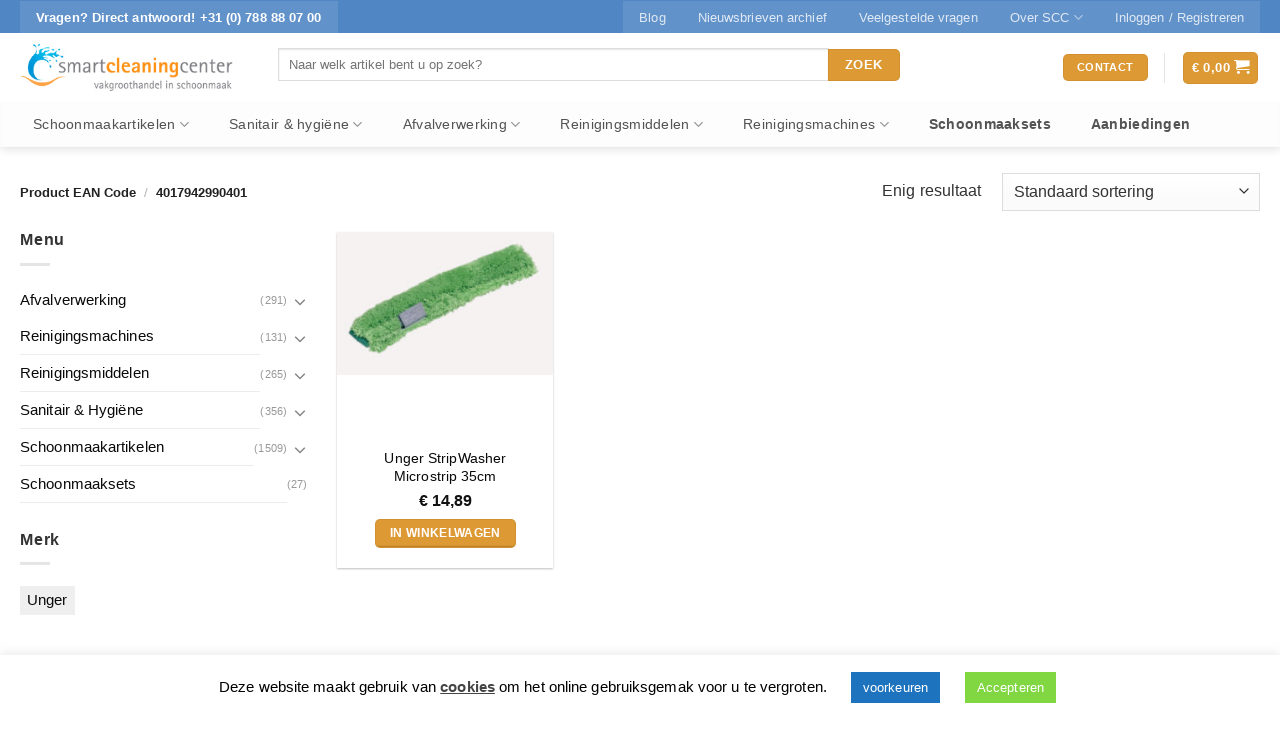

--- FILE ---
content_type: text/html; charset=UTF-8
request_url: https://www.smartcleaningcenter.nl/producteigenschap/ean-code/4017942990401/
body_size: 43094
content:
<!DOCTYPE html>
<!--[if IE 9 ]> <html lang="nl" class="ie9 loading-site no-js bg-fill"> <![endif]-->
<!--[if IE 8 ]> <html lang="nl" class="ie8 loading-site no-js bg-fill"> <![endif]-->
<!--[if (gte IE 9)|!(IE)]><!--><html lang="nl" class="loading-site no-js bg-fill"> <!--<![endif]-->
<head>
	<meta charset="UTF-8" />
	<link rel="profile" href="http://gmpg.org/xfn/11" />
	<link rel="pingback" href="" />

	<script>(function(html){html.className = html.className.replace(/\bno-js\b/,'js')})(document.documentElement);</script>
<meta name='robots' content='index, follow, max-image-preview:large, max-snippet:-1, max-video-preview:-1' />
<meta name="viewport" content="width=device-width, initial-scale=1, maximum-scale=1" />
	<!-- This site is optimized with the Yoast SEO plugin v17.2.1 - https://yoast.com/wordpress/plugins/seo/ -->
	<title>4017942990401 Archieven - Smart Cleaning Center</title>
	<link rel="canonical" href="https://www.smartcleaningcenter.nl/producteigenschap/ean-code/4017942990401/" />
	<meta property="og:locale" content="nl_NL" />
	<meta property="og:type" content="article" />
	<meta property="og:title" content="4017942990401 Archieven - Smart Cleaning Center" />
	<meta property="og:url" content="https://www.smartcleaningcenter.nl/producteigenschap/ean-code/4017942990401/" />
	<meta property="og:site_name" content="Smart Cleaning Center" />
	<meta name="twitter:card" content="summary" />
	<meta name="twitter:site" content="@SCleaningCenter" />
	<script type="application/ld+json" class="yoast-schema-graph">{"@context":"https://schema.org","@graph":[{"@type":"WebSite","@id":"https://www.smartcleaningcenter.nl/#website","url":"https://www.smartcleaningcenter.nl/","name":"Smart Cleaning Center","description":"","potentialAction":[{"@type":"SearchAction","target":{"@type":"EntryPoint","urlTemplate":"https://www.smartcleaningcenter.nl/?s={search_term_string}"},"query-input":"required name=search_term_string"}],"inLanguage":"nl"},{"@type":"CollectionPage","@id":"https://www.smartcleaningcenter.nl/producteigenschap/ean-code/4017942990401/#webpage","url":"https://www.smartcleaningcenter.nl/producteigenschap/ean-code/4017942990401/","name":"4017942990401 Archieven - Smart Cleaning Center","isPartOf":{"@id":"https://www.smartcleaningcenter.nl/#website"},"breadcrumb":{"@id":"https://www.smartcleaningcenter.nl/producteigenschap/ean-code/4017942990401/#breadcrumb"},"inLanguage":"nl","potentialAction":[{"@type":"ReadAction","target":["https://www.smartcleaningcenter.nl/producteigenschap/ean-code/4017942990401/"]}]},{"@type":"BreadcrumbList","@id":"https://www.smartcleaningcenter.nl/producteigenschap/ean-code/4017942990401/#breadcrumb","itemListElement":[{"@type":"ListItem","position":1,"name":"Terug naar de homepage","item":"https://www.smartcleaningcenter.nl/"},{"@type":"ListItem","position":2,"name":"4017942990401"}]}]}</script>
	<!-- / Yoast SEO plugin. -->


<link rel="alternate" type="application/rss+xml" title="Smart Cleaning Center &raquo; Feed" href="https://www.smartcleaningcenter.nl/feed/" />
<link rel="alternate" type="application/rss+xml" title="Smart Cleaning Center &raquo; Reactiesfeed" href="https://www.smartcleaningcenter.nl/comments/feed/" />
<link rel="alternate" type="application/rss+xml" title="Feed Smart Cleaning Center &raquo; 4017942990401 EAN code" href="https://www.smartcleaningcenter.nl/producteigenschap/ean-code/4017942990401/feed/" />
<link rel='stylesheet' id='cookie-law-info-css'  href='https://www.smartcleaningcenter.nl/wp-content/plugins/cookie-law-info/public/css/cookie-law-info-public.css?ver=2.0.6' type='text/css' media='all' />
<link rel='stylesheet' id='cookie-law-info-gdpr-css'  href='https://www.smartcleaningcenter.nl/wp-content/plugins/cookie-law-info/public/css/cookie-law-info-gdpr.css?ver=2.0.6' type='text/css' media='all' />
<link rel='stylesheet' id='geot-css-css'  href='https://www.smartcleaningcenter.nl/wp-content/plugins/geotargetingwp/public/css/geotarget-public.min.css?ver=5.8.12' type='text/css' media='all' />
<style id='woocommerce-inline-inline-css' type='text/css'>
.woocommerce form .form-row .required { visibility: visible; }
</style>
<link rel='stylesheet' id='yith_wcas_frontend-css'  href='https://www.smartcleaningcenter.nl/wp-content/plugins/yith-woocommerce-ajax-search-premium/assets/css/yith_wcas_ajax_search.css?ver=1.11.0' type='text/css' media='all' />
<style id='yith_wcas_frontend-inline-css' type='text/css'>

                .autocomplete-suggestion{
                    padding-right: 20px;
                }
                .woocommerce .autocomplete-suggestion  span.yith_wcas_result_on_sale,
                .autocomplete-suggestion  span.yith_wcas_result_on_sale{
                        background: #7eb742;
                        color: #ffffff
                }
                .woocommerce .autocomplete-suggestion  span.yith_wcas_result_outofstock,
                .autocomplete-suggestion  span.yith_wcas_result_outofstock{
                        background: #7a7a7a;
                        color: #ffffff
                }
                .woocommerce .autocomplete-suggestion  span.yith_wcas_result_featured,
                .autocomplete-suggestion  span.yith_wcas_result_featured{
                        background: #c0392b;
                        color: #ffffff
                }
                .autocomplete-suggestion img{
                    width: 50px;
                }
                .autocomplete-suggestion .yith_wcas_result_content .title{
                    color: #004b91;
                }
                .autocomplete-suggestion{
                                    min-height: 60px;
                                }
</style>
<link rel='stylesheet' id='yith-wcan-frontend-css'  href='https://www.smartcleaningcenter.nl/wp-content/plugins/yith-woocommerce-ajax-product-filter-premium/assets/css/frontend.css?ver=3.11.2' type='text/css' media='all' />
<style id='yith-wcan-frontend-inline-css' type='text/css'>
.widget h3.widget-title.with-dropdown {position: relative; cursor: pointer;}
                    .widget h3.widget-title.with-dropdown .widget-dropdown { border-width: 0; width: 22px; height: 22px; background: url(https://www.smartcleaningcenter.nl/wp-content/plugins/yith-woocommerce-ajax-product-filter-premium/assets/images/select-arrow.png) top 0px right no-repeat; background-size: 95% !important; position: absolute; top: 0; right: 0;}
                    .widget h3.widget-title.with-dropdown.open .widget-dropdown {background-position: bottom 15px right;}
</style>
<link rel='stylesheet' id='fontawesome-css'  href='https://www.smartcleaningcenter.nl/wp-content/themes/flatsome-child/css/font-awesome.min.css?ver=1' type='text/css' media='all' />
<link rel='stylesheet' id='flatsome-ninjaforms-css'  href='https://www.smartcleaningcenter.nl/wp-content/themes/flatsome/inc/integrations/ninjaforms/ninjaforms.css?ver=5.8.12' type='text/css' media='all' />
<link rel='stylesheet' id='actionable-google-analytics-css'  href='https://www.smartcleaningcenter.nl/wp-content/plugins/tatvic_actionable-google-analytics-4.1.0/public/css/actionable-google-analytics-public.css?ver=CC-V4.1.0' type='text/css' media='all' />
<link rel='stylesheet' id='flatsome-main-css'  href='https://www.smartcleaningcenter.nl/wp-content/themes/flatsome/assets/css/flatsome.css?ver=3.14.3' type='text/css' media='all' />
<style id='flatsome-main-inline-css' type='text/css'>
@font-face {
				font-family: "fl-icons";
				font-display: block;
				src: url(https://www.smartcleaningcenter.nl/wp-content/themes/flatsome/assets/css/icons/fl-icons.eot?v=3.14.3);
				src:
					url(https://www.smartcleaningcenter.nl/wp-content/themes/flatsome/assets/css/icons/fl-icons.eot#iefix?v=3.14.3) format("embedded-opentype"),
					url(https://www.smartcleaningcenter.nl/wp-content/themes/flatsome/assets/css/icons/fl-icons.woff2?v=3.14.3) format("woff2"),
					url(https://www.smartcleaningcenter.nl/wp-content/themes/flatsome/assets/css/icons/fl-icons.ttf?v=3.14.3) format("truetype"),
					url(https://www.smartcleaningcenter.nl/wp-content/themes/flatsome/assets/css/icons/fl-icons.woff?v=3.14.3) format("woff"),
					url(https://www.smartcleaningcenter.nl/wp-content/themes/flatsome/assets/css/icons/fl-icons.svg?v=3.14.3#fl-icons) format("svg");
			}
</style>
<link rel='stylesheet' id='flatsome-shop-css'  href='https://www.smartcleaningcenter.nl/wp-content/themes/flatsome/assets/css/flatsome-shop.css?ver=3.14.3' type='text/css' media='all' />
<link rel='stylesheet' id='flatsome-style-css'  href='https://www.smartcleaningcenter.nl/wp-content/themes/flatsome-child/style.css?ver=2.5' type='text/css' media='all' />
<script type='text/javascript' src='https://www.smartcleaningcenter.nl/wp-includes/js/jquery/jquery.min.js?ver=3.6.0' id='jquery-core-js'></script>
<script type='text/javascript' id='cookie-law-info-js-extra'>
/* <![CDATA[ */
var Cli_Data = {"nn_cookie_ids":[],"cookielist":[],"non_necessary_cookies":[],"ccpaEnabled":"","ccpaRegionBased":"","ccpaBarEnabled":"","strictlyEnabled":["necessary","obligatoire"],"ccpaType":"gdpr","js_blocking":"","custom_integration":"","triggerDomRefresh":"","secure_cookies":""};
var cli_cookiebar_settings = {"animate_speed_hide":"500","animate_speed_show":"500","background":"#FFF","border":"#b1a6a6c2","border_on":"","button_1_button_colour":"#81d742","button_1_button_hover":"#67ac35","button_1_link_colour":"#fff","button_1_as_button":"1","button_1_new_win":"","button_2_button_colour":"#333","button_2_button_hover":"#292929","button_2_link_colour":"#444","button_2_as_button":"","button_2_hidebar":"1","button_3_button_colour":"#dd3333","button_3_button_hover":"#b12929","button_3_link_colour":"#fff","button_3_as_button":"1","button_3_new_win":"","button_4_button_colour":"#1e73be","button_4_button_hover":"#185c98","button_4_link_colour":"#ffffff","button_4_as_button":"1","button_7_button_colour":"#61a229","button_7_button_hover":"#4e8221","button_7_link_colour":"#fff","button_7_as_button":"1","button_7_new_win":"","font_family":"inherit","header_fix":"","notify_animate_hide":"","notify_animate_show":"1","notify_div_id":"#cookie-law-info-bar","notify_position_horizontal":"right","notify_position_vertical":"bottom","scroll_close":"","scroll_close_reload":"","accept_close_reload":"","reject_close_reload":"","showagain_tab":"","showagain_background":"#fff","showagain_border":"#000","showagain_div_id":"#cookie-law-info-again","showagain_x_position":"100px","text":"#000","show_once_yn":"","show_once":"10000","logging_on":"","as_popup":"","popup_overlay":"1","bar_heading_text":"","cookie_bar_as":"banner","popup_showagain_position":"bottom-right","widget_position":"left"};
var log_object = {"ajax_url":"https:\/\/www.smartcleaningcenter.nl\/wp-admin\/admin-ajax.php"};
/* ]]> */
</script>
<script type='text/javascript' src='https://www.smartcleaningcenter.nl/wp-content/plugins/cookie-law-info/public/js/cookie-law-info-public.js?ver=2.0.6' id='cookie-law-info-js'></script>
<script type='text/javascript' src='https://www.smartcleaningcenter.nl/wp-content/plugins/tatvic_actionable-google-analytics-4.1.0/public/js/actionable-google-analytics-public.js?ver=CC-V4.1.0' id='actionable-google-analytics-js'></script>
<link rel="https://api.w.org/" href="https://www.smartcleaningcenter.nl/wp-json/" /><style>.bg{opacity: 0; transition: opacity 1s; -webkit-transition: opacity 1s;} .bg-loaded{opacity: 1;}</style><!--[if IE]><link rel="stylesheet" type="text/css" href="https://www.smartcleaningcenter.nl/wp-content/themes/flatsome/assets/css/ie-fallback.css"><script src="//cdnjs.cloudflare.com/ajax/libs/html5shiv/3.6.1/html5shiv.js"></script><script>var head = document.getElementsByTagName('head')[0],style = document.createElement('style');style.type = 'text/css';style.styleSheet.cssText = ':before,:after{content:none !important';head.appendChild(style);setTimeout(function(){head.removeChild(style);}, 0);</script><script src="https://www.smartcleaningcenter.nl/wp-content/themes/flatsome/assets/libs/ie-flexibility.js"></script><![endif]-->	<noscript><style>.woocommerce-product-gallery{ opacity: 1 !important; }</style></noscript>
	<script>var method_analytics = false;var ga_ua_ana = false;var method_gtag = false;var ga_ga4 = false;var ga_measurment_id = false;var ga_both = false;</script>
            <script async src="https://www.googletagmanager.com/gtag/js?id=UA-5410945-10"></script>
            <script>
                window.dataLayer = window.dataLayer || [];
                function gtag(){dataLayer.push(arguments);}
                gtag("js", new Date());
                gtag("config", "UA-5410945-10");
                gtag("config", "G-GJCXBZZ26L");
            </script>
         <!-- Google Tag Manager -->
         <noscript><iframe src="//www.googletagmanager.com/ns.html?id=GTM-PK3RKG5"
         height="0" width="0" style="display:none;visibility:hidden"></iframe></noscript>
         <script>(function(w,d,s,l,i){w[l]=w[l]||[];w[l].push({"gtm.start":
         new Date().getTime(),event:"gtm.js"});var f=d.getElementsByTagName(s)[0],
         j=d.createElement(s),dl=l!="dataLayer"?"&l="+l:"";j.async=true;j.src=
         "//www.googletagmanager.com/gtm.js?id="+i+dl;f.parentNode.insertBefore(j,f);
         })(window,document,"script","dataLayer","GTM-PK3RKG5");</script>
         <!-- End Google Tag Manager -->
          <!--Enhanced Ecommerce Google Analytics Plugin for Woocommerce by Tatvic. Plugin Version: CC-V4.1.0-version-->
          <link rel="icon" href="https://www.smartcleaningcenter.nl/wp-content/uploads/cropped-Smart-Cleaning-Center-logo-32x32.jpg" sizes="32x32" />
<link rel="icon" href="https://www.smartcleaningcenter.nl/wp-content/uploads/cropped-Smart-Cleaning-Center-logo-192x192.jpg" sizes="192x192" />
<link rel="apple-touch-icon" href="https://www.smartcleaningcenter.nl/wp-content/uploads/cropped-Smart-Cleaning-Center-logo-180x180.jpg" />
<meta name="msapplication-TileImage" content="https://www.smartcleaningcenter.nl/wp-content/uploads/cropped-Smart-Cleaning-Center-logo-270x270.jpg" />
<style id="custom-css" type="text/css">:root {--primary-color: #dd9933;}html{background-color:#ffffff!important;}.full-width .ubermenu-nav, .container, .row{max-width: 1270px}.row.row-collapse{max-width: 1240px}.row.row-small{max-width: 1262.5px}.row.row-large{max-width: 1300px}.sticky-add-to-cart--active, #wrapper,#main,#main.dark{background-color: #ffffff}.header-main{height: 69px}#logo img{max-height: 69px}#logo{width:228px;}#logo img{padding:1px 0;}#logo a{max-width:600px;}.stuck #logo img{padding:8px 0;}.header-bottom{min-height: 45px}.header-top{min-height: 33px}.transparent .header-main{height: 265px}.transparent #logo img{max-height: 265px}.has-transparent + .page-title:first-of-type,.has-transparent + #main > .page-title,.has-transparent + #main > div > .page-title,.has-transparent + #main .page-header-wrapper:first-of-type .page-title{padding-top: 345px;}.header.show-on-scroll,.stuck .header-main{height:73px!important}.stuck #logo img{max-height: 73px!important}.search-form{ width: 91%;}.header-bg-color, .header-wrapper {background-color: #ffffff}.header-bottom {background-color: #424242}.header-main .nav > li > a{line-height: 13px }.stuck .header-main .nav > li > a{line-height: 50px }.header-bottom-nav > li > a{line-height: 19px }@media (max-width: 549px) {.header-main{height: 60px}#logo img{max-height: 60px}}.main-menu-overlay{background-color: #ffffff}.nav-dropdown{font-size:85%}.nav-dropdown-has-arrow li.has-dropdown:after{border-bottom-color: #ffffff;}.nav .nav-dropdown{background-color: #ffffff}.header-top{background-color:#5086C4!important;}/* Color */.accordion-title.active, .has-icon-bg .icon .icon-inner,.logo a, .primary.is-underline, .primary.is-link, .badge-outline .badge-inner, .nav-outline > li.active> a,.nav-outline >li.active > a, .cart-icon strong,[data-color='primary'], .is-outline.primary{color: #dd9933;}/* Color !important */[data-text-color="primary"]{color: #dd9933!important;}/* Background Color */[data-text-bg="primary"]{background-color: #dd9933;}/* Background */.scroll-to-bullets a,.featured-title, .label-new.menu-item > a:after, .nav-pagination > li > .current,.nav-pagination > li > span:hover,.nav-pagination > li > a:hover,.has-hover:hover .badge-outline .badge-inner,button[type="submit"], .button.wc-forward:not(.checkout):not(.checkout-button), .button.submit-button, .button.primary:not(.is-outline),.featured-table .title,.is-outline:hover, .has-icon:hover .icon-label,.nav-dropdown-bold .nav-column li > a:hover, .nav-dropdown.nav-dropdown-bold > li > a:hover, .nav-dropdown-bold.dark .nav-column li > a:hover, .nav-dropdown.nav-dropdown-bold.dark > li > a:hover, .is-outline:hover, .tagcloud a:hover,.grid-tools a, input[type='submit']:not(.is-form), .box-badge:hover .box-text, input.button.alt,.nav-box > li > a:hover,.nav-box > li.active > a,.nav-pills > li.active > a ,.current-dropdown .cart-icon strong, .cart-icon:hover strong, .nav-line-bottom > li > a:before, .nav-line-grow > li > a:before, .nav-line > li > a:before,.banner, .header-top, .slider-nav-circle .flickity-prev-next-button:hover svg, .slider-nav-circle .flickity-prev-next-button:hover .arrow, .primary.is-outline:hover, .button.primary:not(.is-outline), input[type='submit'].primary, input[type='submit'].primary, input[type='reset'].button, input[type='button'].primary, .badge-inner{background-color: #dd9933;}/* Border */.nav-vertical.nav-tabs > li.active > a,.scroll-to-bullets a.active,.nav-pagination > li > .current,.nav-pagination > li > span:hover,.nav-pagination > li > a:hover,.has-hover:hover .badge-outline .badge-inner,.accordion-title.active,.featured-table,.is-outline:hover, .tagcloud a:hover,blockquote, .has-border, .cart-icon strong:after,.cart-icon strong,.blockUI:before, .processing:before,.loading-spin, .slider-nav-circle .flickity-prev-next-button:hover svg, .slider-nav-circle .flickity-prev-next-button:hover .arrow, .primary.is-outline:hover{border-color: #dd9933}.nav-tabs > li.active > a{border-top-color: #dd9933}.widget_shopping_cart_content .blockUI.blockOverlay:before { border-left-color: #dd9933 }.woocommerce-checkout-review-order .blockUI.blockOverlay:before { border-left-color: #dd9933 }/* Fill */.slider .flickity-prev-next-button:hover svg,.slider .flickity-prev-next-button:hover .arrow{fill: #dd9933;}/* Background Color */[data-icon-label]:after, .secondary.is-underline:hover,.secondary.is-outline:hover,.icon-label,.button.secondary:not(.is-outline),.button.alt:not(.is-outline), .badge-inner.on-sale, .button.checkout, .single_add_to_cart_button, .current .breadcrumb-step{ background-color:#dd9933; }[data-text-bg="secondary"]{background-color: #dd9933;}/* Color */.secondary.is-underline,.secondary.is-link, .secondary.is-outline,.stars a.active, .star-rating:before, .woocommerce-page .star-rating:before,.star-rating span:before, .color-secondary{color: #dd9933}/* Color !important */[data-text-color="secondary"]{color: #dd9933!important;}/* Border */.secondary.is-outline:hover{border-color:#dd9933}body{font-size: 100%;}@media screen and (max-width: 549px){body{font-size: 100%;}}body{font-family:"Lato", sans-serif}body{font-weight: 400}.nav > li > a {font-family:"Lato", sans-serif;}.mobile-sidebar-levels-2 .nav > li > ul > li > a {font-family:"Lato", sans-serif;}.nav > li > a {font-weight: 700;}.mobile-sidebar-levels-2 .nav > li > ul > li > a {font-weight: 700;}h1,h2,h3,h4,h5,h6,.heading-font, .off-canvas-center .nav-sidebar.nav-vertical > li > a{font-family: "Lato", sans-serif;}h1,h2,h3,h4,h5,h6,.heading-font,.banner h1,.banner h2{font-weight: 700;}.nav > li > a, .links > li > a{text-transform: none;}h3.widget-title,span.widget-title{text-transform: none;}.alt-font{font-family: "Lato", sans-serif;}.alt-font{font-weight: 400!important;}.header:not(.transparent) .header-nav-main.nav > li > a {color: #686868;}.header:not(.transparent) .header-nav-main.nav > li > a:hover,.header:not(.transparent) .header-nav-main.nav > li.active > a,.header:not(.transparent) .header-nav-main.nav > li.current > a,.header:not(.transparent) .header-nav-main.nav > li > a.active,.header:not(.transparent) .header-nav-main.nav > li > a.current{color: #0C0202;}.header-nav-main.nav-line-bottom > li > a:before,.header-nav-main.nav-line-grow > li > a:before,.header-nav-main.nav-line > li > a:before,.header-nav-main.nav-box > li > a:hover,.header-nav-main.nav-box > li.active > a,.header-nav-main.nav-pills > li > a:hover,.header-nav-main.nav-pills > li.active > a{color:#FFF!important;background-color: #0C0202;}.header:not(.transparent) .header-bottom-nav.nav > li > a{color: rgba(0,0,0,0.84);}.header:not(.transparent) .header-bottom-nav.nav > li > a:hover,.header:not(.transparent) .header-bottom-nav.nav > li.active > a,.header:not(.transparent) .header-bottom-nav.nav > li.current > a,.header:not(.transparent) .header-bottom-nav.nav > li > a.active,.header:not(.transparent) .header-bottom-nav.nav > li > a.current{color: #000000;}.header-bottom-nav.nav-line-bottom > li > a:before,.header-bottom-nav.nav-line-grow > li > a:before,.header-bottom-nav.nav-line > li > a:before,.header-bottom-nav.nav-box > li > a:hover,.header-bottom-nav.nav-box > li.active > a,.header-bottom-nav.nav-pills > li > a:hover,.header-bottom-nav.nav-pills > li.active > a{color:#FFF!important;background-color: #000000;}a{color: #0a0a0a;}.shop-page-title.featured-title .title-overlay{background-color: rgba(0,0,0,0.13);}.current .breadcrumb-step, [data-icon-label]:after, .button#place_order,.button.checkout,.checkout-button,.single_add_to_cart_button.button{background-color: #dd9933!important }.badge-inner.on-sale{background-color: #6997bf}.badge-inner.new-bubble{background-color: #6997bf}.star-rating span:before,.star-rating:before, .woocommerce-page .star-rating:before, .stars a:hover:after, .stars a.active:after{color: #dd9933}input[type='submit'], input[type="button"], button:not(.icon), .button:not(.icon){border-radius: 5px!important}@media screen and (min-width: 550px){.products .box-vertical .box-image{min-width: 247px!important;width: 247px!important;}}.header-main .social-icons,.header-main .cart-icon strong,.header-main .menu-title,.header-main .header-button > .button.is-outline,.header-main .nav > li > a > i:not(.icon-angle-down){color: #DD9933!important;}.header-main .header-button > .button.is-outline,.header-main .cart-icon strong:after,.header-main .cart-icon strong{border-color: #DD9933!important;}.header-main .header-button > .button:not(.is-outline){background-color: #DD9933!important;}.header-main .current-dropdown .cart-icon strong,.header-main .header-button > .button:hover,.header-main .header-button > .button:hover i,.header-main .header-button > .button:hover span{color:#FFF!important;}.header-main .menu-title:hover,.header-main .social-icons a:hover,.header-main .header-button > .button.is-outline:hover,.header-main .nav > li > a:hover > i:not(.icon-angle-down){color: #1E73BE!important;}.header-main .current-dropdown .cart-icon strong,.header-main .header-button > .button:hover{background-color: #1E73BE!important;}.header-main .current-dropdown .cart-icon strong:after,.header-main .current-dropdown .cart-icon strong,.header-main .header-button > .button:hover{border-color: #1E73BE!important;}.footer-1{background-color: #fff}.footer-2{background-color: #fcfcfc}.absolute-footer, html{background-color: #f2f2f2}.page-title-small + main .product-container > .row{padding-top:0;}button[name='update_cart'] { display: none; }.label-new.menu-item > a:after{content:"Nieuw";}.label-hot.menu-item > a:after{content:"Hot";}.label-sale.menu-item > a:after{content:"Aanbieding";}.label-popular.menu-item > a:after{content:"Populair";}</style>		<style type="text/css" id="wp-custom-css">
			/* Verzendadres markeren /*

/* 
 * 
 * Deze of eronder
 * 
 * h3#ship-to-different-address {background-color: #dd9933 !important} */

h3#ship-to-different-address label {background-color: #dd9933 !important}

h3#ship-to-different-address label {font-size: 0.9em !important;font-weight:bold;padding:0.3em 1.0em 0.5em 0.6em;line-height:1.4em;color:#fff; border-radius: 5px}
		</style>
		<style id="infinite-scroll-css" type="text/css">.page-load-status,.archive .woocommerce-pagination {display: none;}</style></head>

<body class="archive tax-pa_ean-code term-6336 theme-flatsome woocommerce woocommerce-page woocommerce-no-js ywcas-flatsome-child-theme yith-wcan-pro full-width header-shadow bg-fill lightbox nav-dropdown-has-arrow nav-dropdown-has-shadow nav-dropdown-has-border">


<a class="skip-link screen-reader-text" href="#main">Skip to content</a>

<div id="wrapper">

	
	<header id="header" class="header has-sticky sticky-jump">
		<div class="header-wrapper">
			<div id="top-bar" class="header-top hide-for-sticky nav-dark">
    <div class="flex-row container">
      <div class="flex-col hide-for-medium flex-left">
          <ul class="nav nav-left medium-nav-center nav-small  nav-tabs">
              <li class="html custom html_topbar_left"><a href='tel:+31 (0) 788 88 07 00' style='color:#fff'> <strong>Vragen?  Direct antwoord! +31 (0) 788 88 07 00</strong></a></li>          </ul>
      </div>

      <div class="flex-col hide-for-medium flex-center">
          <ul class="nav nav-center nav-small  nav-tabs">
                        </ul>
      </div>

      <div class="flex-col hide-for-medium flex-right">
         <ul class="nav top-bar-nav nav-right nav-small  nav-tabs">
              <li id="menu-item-605022" class="menu-item menu-item-type-post_type menu-item-object-page menu-item-605022 menu-item-design-default"><a href="https://www.smartcleaningcenter.nl/blog/" class="nav-top-link">Blog</a></li>
<li id="menu-item-609738" class="menu-item menu-item-type-custom menu-item-object-custom menu-item-609738 menu-item-design-default"><a href="http://us3.campaign-archive1.com/home/?u=aaf6ca4fa7dd04641f60fa3c0&#038;id=21189f54b8" class="nav-top-link">Nieuwsbrieven archief</a></li>
<li id="menu-item-298131" class="menu-item menu-item-type-post_type menu-item-object-page menu-item-298131 menu-item-design-default"><a href="https://www.smartcleaningcenter.nl/veelgestelde-vragen/" class="nav-top-link">Veelgestelde vragen</a></li>
<li id="menu-item-497962" class="menu-item menu-item-type-post_type menu-item-object-page menu-item-has-children menu-item-497962 menu-item-design-default has-dropdown"><a href="https://www.smartcleaningcenter.nl/over-smart-cleaning-center/" class="nav-top-link">Over SCC<i class="icon-angle-down" ></i></a>
<ul class="sub-menu nav-dropdown nav-dropdown-simple">
	<li id="menu-item-617346" class="menu-item menu-item-type-post_type menu-item-object-page menu-item-617346"><a href="https://www.smartcleaningcenter.nl/over-smart-cleaning-center/maatschappelijke-verantwoordelijkheid/">Maatschappelijke verantwoordelijkheid</a></li>
	<li id="menu-item-607316" class="menu-item menu-item-type-post_type menu-item-object-page menu-item-607316"><a href="https://www.smartcleaningcenter.nl/over-smart-cleaning-center/geschiedenis/">Geschiedenis</a></li>
	<li id="menu-item-607315" class="menu-item menu-item-type-post_type menu-item-object-page menu-item-607315"><a href="https://www.smartcleaningcenter.nl/over-smart-cleaning-center/experience-center/">Experience center</a></li>
	<li id="menu-item-607317" class="menu-item menu-item-type-post_type menu-item-object-page menu-item-607317"><a href="https://www.smartcleaningcenter.nl/over-smart-cleaning-center/uw-schoonmaakgroothandel/">Uw schoonmaakgroothandel</a></li>
</ul>
</li>
<li class="account-item has-icon
    "
>

<a href="https://www.smartcleaningcenter.nl/mijn-account/"
    class="nav-top-link nav-top-not-logged-in "
    data-open="#login-form-popup"  >
    <span>
    Inloggen     / Registreren  </span>
  
</a>



</li>
          </ul>
      </div>

            <div class="flex-col show-for-medium flex-grow">
          <ul class="nav nav-center nav-small mobile-nav  nav-tabs">
              <li class="html custom html_topbar_left"><a href='tel:+31 (0) 788 88 07 00' style='color:#fff'> <strong>Vragen?  Direct antwoord! +31 (0) 788 88 07 00</strong></a></li>          </ul>
      </div>
      
    </div>
</div>
<div id="masthead" class="header-main ">
      <div class="header-inner flex-row container logo-left medium-logo-center" role="navigation">

          <!-- Logo -->
          <div id="logo" class="flex-col logo">
            <!-- Header logo -->
<a href="https://www.smartcleaningcenter.nl/" title="Smart Cleaning Center" rel="home">
    <img width="228" height="69" src="https://www.smartcleaningcenter.nl/wp-content/uploads/Smart-Cleaning-Center-logo-nieuw2.jpg" class="header_logo header-logo" alt="Smart Cleaning Center"/><img  width="228" height="69" src="https://www.smartcleaningcenter.nl/wp-content/uploads/Smart-Cleaning-Center-logo-nieuw2.jpg" class="header-logo-dark" alt="Smart Cleaning Center"/></a>
          </div>

          <!-- Mobile Left Elements -->
          <div class="flex-col show-for-medium flex-left">
            <ul class="mobile-nav nav nav-left ">
              <li class="nav-icon has-icon">
  		<a href="#" data-open="#main-menu" data-pos="left" data-bg="main-menu-overlay" data-color="" class="is-small" aria-label="Menu" aria-controls="main-menu" aria-expanded="false">
		
		  <i class="icon-menu" ></i>
		  <span class="menu-title uppercase hide-for-small">Menu</span>		</a>
	</li>            </ul>
          </div>

          <!-- Left Elements -->
          <div class="flex-col hide-for-medium flex-left
            flex-grow">
            <ul class="header-nav header-nav-main nav nav-left  nav-divided nav-size-medium nav-spacing-medium nav-uppercase" >
              <li class="html custom html_topbar_right"><div class="yith-ajaxsearchform-container yith-ajaxsearchform-wide  ">
	<form role="search" method="get" id="yith-ajaxsearchform" action="https://www.smartcleaningcenter.nl/">
		<div class="yith-ajaxsearch-filters">
			<div class="yith-ajaxsearchform-select yith-ajaxsearchform-select-list">
									<input type="hidden" name="post_type" class="yit_wcas_post_type" id="yit_wcas_post_type" value="product" />
							</div>
			<div class="yith-ajaxsearchform-select yith-ajaxsearchform-select-category">
							</div>
		</div>
		<div class="search-input-container">
			<input type="search" value="" name="s" id="yith-s" class="yith-s" placeholder="Naar welk artikel bent u op zoek?" data-append-to=".search-input-container" data-loader-icon="https://www.smartcleaningcenter.nl/wp-content/plugins/yith-woocommerce-ajax-search-premium/assets/images/preloader.gif" data-min-chars="3" />
		</div>

		<div class="search-submit-container">
							<input type="submit" id="yith-searchsubmit" value="Zoek" />
					</div>

		
	</form>
</div>

</li>            </ul>
          </div>

          <!-- Right Elements -->
          <div class="flex-col hide-for-medium flex-right">
            <ul class="header-nav header-nav-main nav nav-right  nav-divided nav-size-medium nav-spacing-medium nav-uppercase">
              <li class="html header-button-1">
	<div class="header-button">
	<a href="https://www.smartcleaningcenter.nl/contact" class="button success is-small box-shadow-1-hover"  style="border-radius:99px;">
    <span>Contact</span>
  </a>
	</div>
</li>


<li class="header-divider"></li><li class="cart-item has-icon">
<div class="header-button">
<a href="https://www.smartcleaningcenter.nl/winkelwagen/" title="Winkelwagen" class="header-cart-link icon primary button round is-small">


<span class="header-cart-title">
          <span class="cart-price"><span class="woocommerce-Price-amount amount"><bdi><span class="woocommerce-Price-currencySymbol">&euro;</span>&nbsp;0,00</bdi></span></span>
  </span>

    <i class="icon-shopping-cart"
    data-icon-label="0">
  </i>
  </a>
</div>

</li>
            </ul>
          </div>

          <!-- Mobile Right Elements -->
          <div class="flex-col show-for-medium flex-right">
            <ul class="mobile-nav nav nav-right ">
              <li class="cart-item has-icon">

<div class="header-button">      <a href="https://www.smartcleaningcenter.nl/winkelwagen/" title="Winkelwagen" class="header-cart-link icon primary button round is-small">
  
    <i class="icon-shopping-cart"
    data-icon-label="0">
  </i>
  </a>
</div>
</li>
            </ul>
          </div>

      </div>
     
      </div><div id="wide-nav" class="header-bottom wide-nav nav-dark hide-for-medium">
    <div class="flex-row container">

                        <div class="flex-col hide-for-medium flex-left">
                <ul class="nav header-nav header-bottom-nav nav-left  nav-size-medium nav-uppercase">
                    <li id="menu-item-639169" class="menu-item menu-item-type-custom menu-item-object-custom menu-item-has-children menu-item-639169 menu-item-design-default has-dropdown"><a title="Schoonmaakartikelen" href="https://www.smartcleaningcenter.nl/schoonmaakartikelen/" class="nav-top-link">Schoonmaakartikelen<i class="icon-angle-down" ></i></a>
<ul class="sub-menu nav-dropdown nav-dropdown-simple">
	<li id="menu-item-639170" class="menu-item menu-item-type-taxonomy menu-item-object-product_cat menu-item-has-children menu-item-639170 nav-dropdown-col"><a title="vloerreiniging" href="https://www.smartcleaningcenter.nl/schoonmaakartikelen/vloerreiniging/">Vloerreiniging</a>
	<ul class="sub-menu nav-column nav-dropdown-simple">
		<li id="menu-item-639171" class="menu-item menu-item-type-taxonomy menu-item-object-product_cat menu-item-639171"><a href="https://www.smartcleaningcenter.nl/schoonmaakartikelen/vloerreiniging/stofwissen/">Stofwissen</a></li>
		<li id="menu-item-639172" class="menu-item menu-item-type-taxonomy menu-item-object-product_cat menu-item-639172"><a href="https://www.smartcleaningcenter.nl/schoonmaakartikelen/vloerreiniging/vegen/">Vegen</a></li>
		<li id="menu-item-639173" class="menu-item menu-item-type-taxonomy menu-item-object-product_cat menu-item-639173"><a href="https://www.smartcleaningcenter.nl/schoonmaakartikelen/vloerreiniging/dweilen-moppen/">Dweilen &#038; Moppen</a></li>
		<li id="menu-item-639174" class="menu-item menu-item-type-taxonomy menu-item-object-product_cat menu-item-639174"><a href="https://www.smartcleaningcenter.nl/schoonmaakartikelen/vloerreiniging/schrobben/">Schrobben</a></li>
		<li id="menu-item-710156" class="menu-item menu-item-type-taxonomy menu-item-object-product_cat menu-item-710156"><a href="https://www.smartcleaningcenter.nl/schoonmaakartikelen/vloerreiniging/schuren/">Schuren</a></li>
		<li id="menu-item-710157" class="menu-item menu-item-type-taxonomy menu-item-object-product_cat menu-item-710157"><a href="https://www.smartcleaningcenter.nl/schoonmaakartikelen/vloerreiniging/absorptiemiddelen/">Absorptiemiddelen</a></li>
	</ul>
</li>
	<li id="menu-item-639175" class="menu-item menu-item-type-custom menu-item-object-custom menu-item-has-children menu-item-639175 nav-dropdown-col"><a title="Schoonmaakdoeken" href="https://www.smartcleaningcenter.nl/schoonmaakartikelen/doeken">Doeken</a>
	<ul class="sub-menu nav-column nav-dropdown-simple">
		<li id="menu-item-639180" class="menu-item menu-item-type-taxonomy menu-item-object-product_cat menu-item-639180"><a href="https://www.smartcleaningcenter.nl/schoonmaakartikelen/doeken/microvezeldoeken-doeken/">Microvezeldoeken</a></li>
		<li id="menu-item-639181" class="menu-item menu-item-type-taxonomy menu-item-object-product_cat menu-item-639181"><a href="https://www.smartcleaningcenter.nl/schoonmaakartikelen/doeken/stofwis-doeken/">Stofwisdoeken</a></li>
		<li id="menu-item-639178" class="menu-item menu-item-type-taxonomy menu-item-object-product_cat menu-item-639178"><a href="https://www.smartcleaningcenter.nl/schoonmaakartikelen/doeken/glasdoeken/">Glasdoeken</a></li>
		<li id="menu-item-639179" class="menu-item menu-item-type-taxonomy menu-item-object-product_cat menu-item-639179"><a href="https://www.smartcleaningcenter.nl/schoonmaakartikelen/doeken/keukendoeken/">Keukendoeken</a></li>
		<li id="menu-item-639182" class="menu-item menu-item-type-taxonomy menu-item-object-product_cat menu-item-639182"><a href="https://www.smartcleaningcenter.nl/schoonmaakartikelen/doeken/poetsdoeken/">Poetsdoeken</a></li>
		<li id="menu-item-639176" class="menu-item menu-item-type-taxonomy menu-item-object-product_cat menu-item-639176"><a href="https://www.smartcleaningcenter.nl/schoonmaakartikelen/doeken/absorptiedoeken/">Absorptiedoeken</a></li>
		<li id="menu-item-639177" class="menu-item menu-item-type-taxonomy menu-item-object-product_cat menu-item-639177"><a href="https://www.smartcleaningcenter.nl/schoonmaakartikelen/doeken/disposable-doeken/">Disposable doeken</a></li>
	</ul>
</li>
	<li id="menu-item-639183" class="menu-item menu-item-type-custom menu-item-object-custom menu-item-has-children menu-item-639183 nav-dropdown-col"><a title="Interieurreiniging" href="https://www.smartcleaningcenter.nl/schoonmaakartikelen/interieurreiniging/">Interieurreiniging</a>
	<ul class="sub-menu nav-column nav-dropdown-simple">
		<li id="menu-item-639185" class="menu-item menu-item-type-taxonomy menu-item-object-product_cat menu-item-639185"><a href="https://www.smartcleaningcenter.nl/schoonmaakartikelen/interieurreiniging/schuurproducten/">Schuurproducten</a></li>
		<li id="menu-item-639186" class="menu-item menu-item-type-taxonomy menu-item-object-product_cat menu-item-639186"><a href="https://www.smartcleaningcenter.nl/schoonmaakartikelen/interieurreiniging/stofborstels/">Stofborstels</a></li>
		<li id="menu-item-639187" class="menu-item menu-item-type-taxonomy menu-item-object-product_cat menu-item-639187"><a href="https://www.smartcleaningcenter.nl/schoonmaakartikelen/interieurreiniging/keuken-vaatreiniging/">Keuken- &#038; Vaatreiniging</a></li>
	</ul>
</li>
	<li id="menu-item-639188" class="menu-item menu-item-type-taxonomy menu-item-object-product_cat menu-item-has-children menu-item-639188 nav-dropdown-col"><a title="glasbewassing" href="https://www.smartcleaningcenter.nl/schoonmaakartikelen/glasbewassing/">Glasbewassing</a>
	<ul class="sub-menu nav-column nav-dropdown-simple">
		<li id="menu-item-639193" class="menu-item menu-item-type-taxonomy menu-item-object-product_cat menu-item-639193"><a href="https://www.smartcleaningcenter.nl/schoonmaakartikelen/glasbewassing/inwassers/">Inwassers</a></li>
		<li id="menu-item-639192" class="menu-item menu-item-type-taxonomy menu-item-object-product_cat menu-item-639192"><a href="https://www.smartcleaningcenter.nl/schoonmaakartikelen/glasbewassing/raamwissers/">Raamwissers</a></li>
		<li id="menu-item-639189" class="menu-item menu-item-type-taxonomy menu-item-object-product_cat menu-item-639189"><a href="https://www.smartcleaningcenter.nl/schoonmaakartikelen/doeken/glasdoeken/">Glasdoeken</a></li>
		<li id="menu-item-639191" class="menu-item menu-item-type-taxonomy menu-item-object-product_cat menu-item-639191"><a href="https://www.smartcleaningcenter.nl/schoonmaakartikelen/glasbewassing/sponzen/">Sponzen</a></li>
		<li id="menu-item-710148" class="menu-item menu-item-type-taxonomy menu-item-object-product_cat menu-item-710148"><a href="https://www.smartcleaningcenter.nl/schoonmaakartikelen/glasbewassing/emmers-glasbewassing/">Emmers</a></li>
		<li id="menu-item-639194" class="menu-item menu-item-type-taxonomy menu-item-object-product_cat menu-item-639194"><a href="https://www.smartcleaningcenter.nl/schoonmaakartikelen/glasbewassing/glasbewassings-systemen/">Glasbewassing systemen</a></li>
		<li id="menu-item-710154" class="menu-item menu-item-type-taxonomy menu-item-object-product_cat menu-item-710154"><a href="https://www.smartcleaningcenter.nl/schoonmaakartikelen/glasbewassing/ruitenkrabbers/">Ruitenkrabbers</a></li>
		<li id="menu-item-710155" class="menu-item menu-item-type-taxonomy menu-item-object-product_cat menu-item-710155"><a href="https://www.smartcleaningcenter.nl/schoonmaakartikelen/glasbewassing/glasbewassing-handschoenen/">Handschoenen</a></li>
	</ul>
</li>
	<li id="menu-item-710144" class="menu-item menu-item-type-taxonomy menu-item-object-product_cat menu-item-has-children menu-item-710144 nav-dropdown-col"><a href="https://www.smartcleaningcenter.nl/schoonmaakartikelen/hulpmaterialen/">Hulpmaterialen</a>
	<ul class="sub-menu nav-column nav-dropdown-simple">
		<li id="menu-item-710145" class="menu-item menu-item-type-taxonomy menu-item-object-product_cat menu-item-710145"><a href="https://www.smartcleaningcenter.nl/schoonmaakartikelen/hulpmaterialen/allesgrijpers/">Allesgrijpers</a></li>
		<li id="menu-item-710146" class="menu-item menu-item-type-taxonomy menu-item-object-product_cat menu-item-710146"><a href="https://www.smartcleaningcenter.nl/schoonmaakartikelen/hulpmaterialen/inloopmatten/">Inloopmatten</a></li>
		<li id="menu-item-710153" class="menu-item menu-item-type-taxonomy menu-item-object-product_cat menu-item-710153"><a href="https://www.smartcleaningcenter.nl/schoonmaakartikelen/hulpmaterialen/schoonmaakemmers/">Emmers</a></li>
		<li id="menu-item-710149" class="menu-item menu-item-type-taxonomy menu-item-object-product_cat menu-item-has-children menu-item-710149"><a href="https://www.smartcleaningcenter.nl/schoonmaakartikelen/stelen/">Stelen</a>
		<ul class="sub-menu nav-column nav-dropdown-simple">
			<li id="menu-item-710150" class="menu-item menu-item-type-taxonomy menu-item-object-product_cat menu-item-710150"><a href="https://www.smartcleaningcenter.nl/schoonmaakartikelen/stelen/bezemklemmen/">Bezemstelen &#038; klem</a></li>
			<li id="menu-item-710151" class="menu-item menu-item-type-taxonomy menu-item-object-product_cat menu-item-710151"><a href="https://www.smartcleaningcenter.nl/schoonmaakartikelen/stelen/mopstelen/">Mopstelen</a></li>
			<li id="menu-item-710152" class="menu-item menu-item-type-taxonomy menu-item-object-product_cat menu-item-710152"><a href="https://www.smartcleaningcenter.nl/schoonmaakartikelen/stelen/telescoopstelen/">Telescoopstelen</a></li>
		</ul>
</li>
	</ul>
</li>
	<li id="menu-item-639195" class="menu-item menu-item-type-custom menu-item-object-custom menu-item-has-children menu-item-639195 nav-dropdown-col"><a title="Schoonmaakwagens" href="https://www.smartcleaningcenter.nl/schoonmaakartikelen/schoonmaakwagens/">Schoonmaakwagens</a>
	<ul class="sub-menu nav-column nav-dropdown-simple">
		<li id="menu-item-639196" class="menu-item menu-item-type-taxonomy menu-item-object-product_cat menu-item-639196"><a href="https://www.smartcleaningcenter.nl/schoonmaakartikelen/schoonmaakwagens/mopwagens/">Mopwagens en Rolemmers</a></li>
		<li id="menu-item-639197" class="menu-item menu-item-type-taxonomy menu-item-object-product_cat menu-item-639197"><a href="https://www.smartcleaningcenter.nl/schoonmaakartikelen/schoonmaakwagens/werkwagens/">Schoonmaakkarren</a></li>
	</ul>
</li>
</ul>
</li>
<li id="menu-item-728842" class="menu-item menu-item-type-taxonomy menu-item-object-product_cat menu-item-has-children menu-item-728842 menu-item-design-default has-dropdown"><a href="https://www.smartcleaningcenter.nl/sanitair-hygiene/" class="nav-top-link">Sanitair &#038; hygiëne<i class="icon-angle-down" ></i></a>
<ul class="sub-menu nav-dropdown nav-dropdown-simple">
	<li id="menu-item-639869" class="menu-item menu-item-type-taxonomy menu-item-object-product_cat menu-item-has-children menu-item-639869 nav-dropdown-col"><a href="https://www.smartcleaningcenter.nl/sanitair-hygiene/hygiene-papier/">Hygiënepapier</a>
	<ul class="sub-menu nav-column nav-dropdown-simple">
		<li id="menu-item-639870" class="menu-item menu-item-type-taxonomy menu-item-object-product_cat menu-item-639870"><a href="https://www.smartcleaningcenter.nl/sanitair-hygiene/hygiene-papier/handdoek-papier/">Handdoekpapier</a></li>
		<li id="menu-item-639871" class="menu-item menu-item-type-taxonomy menu-item-object-product_cat menu-item-639871"><a href="https://www.smartcleaningcenter.nl/sanitair-hygiene/hygiene-papier/handdoek-rollen/">Handdoekrollen</a></li>
		<li id="menu-item-639872" class="menu-item menu-item-type-taxonomy menu-item-object-product_cat menu-item-639872"><a href="https://www.smartcleaningcenter.nl/sanitair-hygiene/hygiene-papier/onderzoekstafel-papier/">Onderzoekstafelpapier</a></li>
		<li id="menu-item-639873" class="menu-item menu-item-type-taxonomy menu-item-object-product_cat menu-item-639873"><a href="https://www.smartcleaningcenter.nl/sanitair-hygiene/hygiene-papier/poets-rollen/">Poetsrollen</a></li>
		<li id="menu-item-639874" class="menu-item menu-item-type-taxonomy menu-item-object-product_cat menu-item-639874"><a href="https://www.smartcleaningcenter.nl/sanitair-hygiene/hygiene-papier/servetten/">Servetten</a></li>
		<li id="menu-item-639876" class="menu-item menu-item-type-taxonomy menu-item-object-product_cat menu-item-639876"><a href="https://www.smartcleaningcenter.nl/sanitair-hygiene/hygiene-papier/toilet-papier/">Toiletpapier</a></li>
		<li id="menu-item-639877" class="menu-item menu-item-type-taxonomy menu-item-object-product_cat menu-item-639877"><a href="https://www.smartcleaningcenter.nl/sanitair-hygiene/hygiene-papier/toilet-rollen/">Toiletrollen</a></li>
	</ul>
</li>
	<li id="menu-item-639215" class="menu-item menu-item-type-custom menu-item-object-custom menu-item-has-children menu-item-639215 nav-dropdown-col"><a title="Dispensers" href="https://www.smartcleaningcenter.nl/hygieneproducten/dispensers/">Dispensers</a>
	<ul class="sub-menu nav-column nav-dropdown-simple">
		<li id="menu-item-719471" class="menu-item menu-item-type-taxonomy menu-item-object-product_cat menu-item-719471"><a href="https://www.smartcleaningcenter.nl/sanitair-hygiene/complete-dispenser/">Complete dispenser sets</a></li>
		<li id="menu-item-639217" class="menu-item menu-item-type-taxonomy menu-item-object-product_cat menu-item-639217"><a href="https://www.smartcleaningcenter.nl/sanitair-hygiene/dispensers/handdoekdispensers/">Handdoekdispensers</a></li>
		<li id="menu-item-639218" class="menu-item menu-item-type-taxonomy menu-item-object-product_cat menu-item-639218"><a href="https://www.smartcleaningcenter.nl/sanitair-hygiene/dispensers/handdoekroldispensers/">Handdoekroldispensers</a></li>
		<li id="menu-item-639219" class="menu-item menu-item-type-taxonomy menu-item-object-product_cat menu-item-639219"><a href="https://www.smartcleaningcenter.nl/sanitair-hygiene/dispensers/geurdispensers/">Geurdispensers</a></li>
		<li id="menu-item-639216" class="menu-item menu-item-type-taxonomy menu-item-object-product_cat menu-item-639216"><a href="https://www.smartcleaningcenter.nl/sanitair-hygiene/dispensers/poetsroldispensers/">Poetsroldispensers</a></li>
		<li id="menu-item-639220" class="menu-item menu-item-type-taxonomy menu-item-object-product_cat menu-item-639220"><a href="https://www.smartcleaningcenter.nl/sanitair-hygiene/dispensers/handzeep-dispensers/">Handzeepdispensers</a></li>
		<li id="menu-item-639221" class="menu-item menu-item-type-taxonomy menu-item-object-product_cat menu-item-639221"><a href="https://www.smartcleaningcenter.nl/sanitair-hygiene/dispensers/toiletpapier-dispensers/">Toiletpapier dispensers</a></li>
		<li id="menu-item-639222" class="menu-item menu-item-type-taxonomy menu-item-object-product_cat menu-item-639222"><a href="https://www.smartcleaningcenter.nl/sanitair-hygiene/dispensers/toiletroldispensers/">Toiletroldispensers</a></li>
	</ul>
</li>
	<li id="menu-item-639878" class="menu-item menu-item-type-taxonomy menu-item-object-product_cat menu-item-has-children menu-item-639878 nav-dropdown-col"><a href="https://www.smartcleaningcenter.nl/sanitair-hygiene/handhygiene/">Handhygiëne</a>
	<ul class="sub-menu nav-column nav-dropdown-simple">
		<li id="menu-item-639879" class="menu-item menu-item-type-taxonomy menu-item-object-product_cat menu-item-639879"><a href="https://www.smartcleaningcenter.nl/sanitair-hygiene/handhygiene/handzeep/">Handzeep</a></li>
		<li id="menu-item-666952" class="menu-item menu-item-type-taxonomy menu-item-object-product_cat menu-item-666952"><a href="https://www.smartcleaningcenter.nl/sanitair-hygiene/handhygiene/foamzeep/">Foamzeep</a></li>
		<li id="menu-item-666953" class="menu-item menu-item-type-taxonomy menu-item-object-product_cat menu-item-666953"><a href="https://www.smartcleaningcenter.nl/sanitair-hygiene/handhygiene/industriele-handzeep/">Industriële handzeep</a></li>
		<li id="menu-item-666951" class="menu-item menu-item-type-taxonomy menu-item-object-product_cat menu-item-666951"><a href="https://www.smartcleaningcenter.nl/sanitair-hygiene/handhygiene/desinfectie/">Desinfectie</a></li>
		<li id="menu-item-639880" class="menu-item menu-item-type-taxonomy menu-item-object-product_cat menu-item-639880"><a href="https://www.smartcleaningcenter.nl/sanitair-hygiene/handhygiene/nagelborstels-hygieneproducten/">Nagelborstels</a></li>
	</ul>
</li>
	<li id="menu-item-674350" class="menu-item menu-item-type-taxonomy menu-item-object-product_cat menu-item-has-children menu-item-674350 nav-dropdown-col"><a href="https://www.smartcleaningcenter.nl/sanitair-hygiene/luchtverfrissers/">Luchtverfrissers</a>
	<ul class="sub-menu nav-column nav-dropdown-simple">
		<li id="menu-item-639881" class="menu-item menu-item-type-taxonomy menu-item-object-product_cat menu-item-639881"><a href="https://www.smartcleaningcenter.nl/sanitair-hygiene/luchtverfrissers/dispenser-geuren/">Dispenser geuren</a></li>
		<li id="menu-item-639883" class="menu-item menu-item-type-taxonomy menu-item-object-product_cat menu-item-639883"><a href="https://www.smartcleaningcenter.nl/sanitair-hygiene/luchtverfrissers/spuitbussen/">Spuitbussen</a></li>
		<li id="menu-item-639882" class="menu-item menu-item-type-taxonomy menu-item-object-product_cat menu-item-639882"><a href="https://www.smartcleaningcenter.nl/sanitair-hygiene/luchtverfrissers/navulverpakkingen/">Navulverpakkingen</a></li>
	</ul>
</li>
	<li id="menu-item-639885" class="menu-item menu-item-type-taxonomy menu-item-object-product_cat menu-item-has-children menu-item-639885 nav-dropdown-col"><a href="https://www.smartcleaningcenter.nl/sanitair-hygiene/disposables/">Disposables</a>
	<ul class="sub-menu nav-column nav-dropdown-simple">
		<li id="menu-item-639886" class="menu-item menu-item-type-taxonomy menu-item-object-product_cat menu-item-639886"><a href="https://www.smartcleaningcenter.nl/sanitair-hygiene/disposables/haarnetjes/">Haarnetjes</a></li>
		<li id="menu-item-639889" class="menu-item menu-item-type-taxonomy menu-item-object-product_cat menu-item-639889"><a href="https://www.smartcleaningcenter.nl/sanitair-hygiene/disposables/handschoenen/">Handschoenen</a></li>
		<li id="menu-item-639887" class="menu-item menu-item-type-taxonomy menu-item-object-product_cat menu-item-639887"><a href="https://www.smartcleaningcenter.nl/sanitair-hygiene/disposables/hygiene-zakken/">Hygiëne zakken</a></li>
		<li id="menu-item-639888" class="menu-item menu-item-type-taxonomy menu-item-object-product_cat menu-item-639888"><a href="https://www.smartcleaningcenter.nl/sanitair-hygiene/disposables/urinoirmatjes/">Urinoirmatjes</a></li>
		<li id="menu-item-639890" class="menu-item menu-item-type-taxonomy menu-item-object-product_cat menu-item-639890"><a href="https://www.smartcleaningcenter.nl/sanitair-hygiene/disposables/mondmaskers/">Mondmaskers</a></li>
	</ul>
</li>
</ul>
</li>
<li id="menu-item-639933" class="menu-item menu-item-type-taxonomy menu-item-object-product_cat menu-item-has-children menu-item-639933 menu-item-design-default has-dropdown"><a href="https://www.smartcleaningcenter.nl/afvalverwerking/" class="nav-top-link">Afvalverwerking<i class="icon-angle-down" ></i></a>
<ul class="sub-menu nav-dropdown nav-dropdown-simple">
	<li id="menu-item-639851" class="menu-item menu-item-type-taxonomy menu-item-object-product_cat menu-item-has-children menu-item-639851 nav-dropdown-col"><a href="https://www.smartcleaningcenter.nl/afvalverwerking/afval-zakken/">Afvalzakken</a>
	<ul class="sub-menu nav-column nav-dropdown-simple">
		<li id="menu-item-639852" class="menu-item menu-item-type-taxonomy menu-item-object-product_cat menu-item-639852"><a href="https://www.smartcleaningcenter.nl/afvalverwerking/afval-zakken/vuilniszakken/">Vuilniszakken</a></li>
		<li id="menu-item-639854" class="menu-item menu-item-type-taxonomy menu-item-object-product_cat menu-item-639854"><a href="https://www.smartcleaningcenter.nl/afvalverwerking/afval-zakken/container-zakken/">Containerzakken</a></li>
	</ul>
</li>
	<li id="menu-item-639855" class="menu-item menu-item-type-taxonomy menu-item-object-product_cat menu-item-has-children menu-item-639855 nav-dropdown-col"><a href="https://www.smartcleaningcenter.nl/afvalverwerking/afvalbakken/">Afvalbakken</a>
	<ul class="sub-menu nav-column nav-dropdown-simple">
		<li id="menu-item-639858" class="menu-item menu-item-type-taxonomy menu-item-object-product_cat menu-item-639858"><a href="https://www.smartcleaningcenter.nl/afvalverwerking/afvalbakken/afvalbakken-afvalbakken/">Afvalbakken</a></li>
		<li id="menu-item-639864" class="menu-item menu-item-type-taxonomy menu-item-object-product_cat menu-item-639864"><a href="https://www.smartcleaningcenter.nl/afvalverwerking/afvalbakken/afvalscheiding/">Afvalscheiding</a></li>
		<li id="menu-item-639862" class="menu-item menu-item-type-taxonomy menu-item-object-product_cat menu-item-639862"><a href="https://www.smartcleaningcenter.nl/afvalverwerking/afvalbakken/afvalzakhouders/">Afvalzakhouders</a></li>
		<li id="menu-item-662496" class="menu-item menu-item-type-taxonomy menu-item-object-product_cat menu-item-662496"><a href="https://www.smartcleaningcenter.nl/afvalverwerking/afvalbakken/asbakken/">Asbakken</a></li>
		<li id="menu-item-662500" class="menu-item menu-item-type-taxonomy menu-item-object-product_cat menu-item-662500"><a href="https://www.smartcleaningcenter.nl/afvalverwerking/afvalbakken/buiten-afvalbakken/">Buiten afvalbakken</a></li>
		<li id="menu-item-639860" class="menu-item menu-item-type-taxonomy menu-item-object-product_cat menu-item-639860"><a href="https://www.smartcleaningcenter.nl/afvalverwerking/afvalbakken/papierbakken/">Papierbakken</a></li>
		<li id="menu-item-639861" class="menu-item menu-item-type-taxonomy menu-item-object-product_cat menu-item-639861"><a href="https://www.smartcleaningcenter.nl/afvalverwerking/afvalbakken/pedaalemmers/">Pedaalemmers</a></li>
		<li id="menu-item-639857" class="menu-item menu-item-type-taxonomy menu-item-object-product_cat menu-item-639857"><a href="https://www.smartcleaningcenter.nl/afvalverwerking/afvalbakken/sanitaire-afvalbakken/">Sanitaire afvalbakken</a></li>
		<li id="menu-item-662497" class="menu-item menu-item-type-taxonomy menu-item-object-product_cat menu-item-662497"><a href="https://www.smartcleaningcenter.nl/afvalverwerking/afvalbakken/wand-afvalbakken/">Wand afvalbakken</a></li>
	</ul>
</li>
</ul>
</li>
<li id="menu-item-639223" class="menu-item menu-item-type-custom menu-item-object-custom menu-item-has-children menu-item-639223 menu-item-design-default has-dropdown"><a title="Reinigingsmiddelen" href="https://www.smartcleaningcenter.nl/reinigingsmiddelen/" class="nav-top-link">Reinigingsmiddelen<i class="icon-angle-down" ></i></a>
<ul class="sub-menu nav-dropdown nav-dropdown-simple">
	<li id="menu-item-639224" class="menu-item menu-item-type-custom menu-item-object-custom menu-item-639224"><a title="Vloerreiniging en onderhoud" href="https://www.smartcleaningcenter.nl/reinigingsmiddelen/vloerreiniging-en-onderhoud/">Vloerreiniging en onderhoud</a></li>
	<li id="menu-item-639225" class="menu-item menu-item-type-custom menu-item-object-custom menu-item-639225"><a title="Interieurreinigers" href="https://www.smartcleaningcenter.nl/reinigingsmiddelen/interieurreinigers/">Interieurreinigers</a></li>
	<li id="menu-item-639227" class="menu-item menu-item-type-custom menu-item-object-custom menu-item-639227"><a title="Sanitairreinigers" href="https://www.smartcleaningcenter.nl/reinigingsmiddelen/sanitairreinigers/">Sanitairreinigers</a></li>
	<li id="menu-item-710161" class="menu-item menu-item-type-taxonomy menu-item-object-product_cat menu-item-710161"><a href="https://www.smartcleaningcenter.nl/reinigingsmiddelen/glasreinigers/">Glasreinigers</a></li>
	<li id="menu-item-710162" class="menu-item menu-item-type-taxonomy menu-item-object-product_cat menu-item-710162"><a href="https://www.smartcleaningcenter.nl/reinigingsmiddelen/ecologische-reinigingsmiddelen/">Ecologische reinigingsmiddelen</a></li>
	<li id="menu-item-710163" class="menu-item menu-item-type-taxonomy menu-item-object-product_cat menu-item-710163"><a href="https://www.smartcleaningcenter.nl/reinigingsmiddelen/specialistische-reinigingsmiddelen/">Specialistische reinigingsmiddelen</a></li>
	<li id="menu-item-639229" class="menu-item menu-item-type-custom menu-item-object-custom menu-item-639229"><a title="Voertuig- &#038; Industriereinigers" href="https://www.smartcleaningcenter.nl/reinigingsmiddelen/voertuig-industriereinigers/">Voertuig- &#038; Industriereinigers</a></li>
	<li id="menu-item-639226" class="menu-item menu-item-type-custom menu-item-object-custom menu-item-639226"><a title="Keukenreinigers en Vaatreinigers" href="https://www.smartcleaningcenter.nl/reinigingsmiddelen/keuken-vaatreinigers/">Keuken- &#038; Vaatreinigers</a></li>
	<li id="menu-item-710164" class="menu-item menu-item-type-taxonomy menu-item-object-product_cat menu-item-710164"><a href="https://www.smartcleaningcenter.nl/reinigingsmiddelen/machine-onderdelenreinigers/">Machine- &#038; Onderdelenreinigers</a></li>
	<li id="menu-item-710165" class="menu-item menu-item-type-taxonomy menu-item-object-product_cat menu-item-710165"><a href="https://www.smartcleaningcenter.nl/reinigingsmiddelen/lege-flacons/">Lege flacons</a></li>
</ul>
</li>
<li id="menu-item-639230" class="menu-item menu-item-type-custom menu-item-object-custom menu-item-has-children menu-item-639230 menu-item-design-default has-dropdown"><a title="Reinigingsmachines" href="https://www.smartcleaningcenter.nl/reinigingsmachines/" class="nav-top-link">Reinigingsmachines<i class="icon-angle-down" ></i></a>
<ul class="sub-menu nav-dropdown nav-dropdown-simple">
	<li id="menu-item-710158" class="menu-item menu-item-type-taxonomy menu-item-object-product_cat menu-item-710158"><a href="https://www.smartcleaningcenter.nl/reinigingsmachines/waterstofzuigers/">Waterstofzuigers</a></li>
	<li id="menu-item-639231" class="menu-item menu-item-type-taxonomy menu-item-object-product_cat menu-item-639231"><a href="https://www.smartcleaningcenter.nl/reinigingsmachines/koudwater-hogedrukreinigers/">Koudwater Hogedrukreinigers</a></li>
	<li id="menu-item-639232" class="menu-item menu-item-type-taxonomy menu-item-object-product_cat menu-item-639232"><a href="https://www.smartcleaningcenter.nl/reinigingsmachines/warmwater-hogedrukreinigers/">Warmwater Hogedrukreinigers</a></li>
	<li id="menu-item-639233" class="menu-item menu-item-type-taxonomy menu-item-object-product_cat menu-item-639233"><a href="https://www.smartcleaningcenter.nl/reinigingsmachines/schrobmachines/">Schrobmachines</a></li>
	<li id="menu-item-639234" class="menu-item menu-item-type-taxonomy menu-item-object-product_cat menu-item-639234"><a href="https://www.smartcleaningcenter.nl/reinigingsmachines/veegmachines/">Veegmachines</a></li>
	<li id="menu-item-710159" class="menu-item menu-item-type-taxonomy menu-item-object-product_cat menu-item-710159"><a title="Tapijt Reinigingsmachines" href="https://www.smartcleaningcenter.nl/reinigingsmachines/tapijt-reinigingsmachines/">Tapijt Reinigingsmachines</a></li>
	<li id="menu-item-639236" class="menu-item menu-item-type-taxonomy menu-item-object-product_cat menu-item-639236"><a href="https://www.smartcleaningcenter.nl/reinigingsmachines/stofzuigers/">Stofzuigers</a></li>
	<li id="menu-item-719472" class="menu-item menu-item-type-taxonomy menu-item-object-product_cat menu-item-719472"><a href="https://www.smartcleaningcenter.nl/reinigingsmachines/luchtreinigers/">Luchtreinigers</a></li>
	<li id="menu-item-710160" class="menu-item menu-item-type-taxonomy menu-item-object-product_cat menu-item-710160"><a href="https://www.smartcleaningcenter.nl/reinigingsmachines/onderdelen/">Onderdelen</a></li>
</ul>
</li>
<li id="menu-item-639238" class="menu-item menu-item-type-custom menu-item-object-custom menu-item-639238 menu-item-design-default"><a title="Schoonmaaksets" href="https://www.smartcleaningcenter.nl/schoonmaaksets" class="nav-top-link">Schoonmaaksets</a></li>
<li id="menu-item-639244" class="menu-item menu-item-type-post_type menu-item-object-page menu-item-639244 menu-item-design-default"><a title="Acties" href="https://www.smartcleaningcenter.nl/aanbiedingen/" class="nav-top-link">Aanbiedingen</a></li>
                </ul>
            </div>
            
            
                        <div class="flex-col hide-for-medium flex-right flex-grow">
              <ul class="nav header-nav header-bottom-nav nav-right  nav-size-medium nav-uppercase">
                                 </ul>
            </div>
            
            
    </div>
</div>

<div class="header-bg-container fill"><div class="header-bg-image fill"></div><div class="header-bg-color fill"></div></div>		</div>
	</header>

	<div class="header-block block-html-after-header z-1" style="position:relative;top:-1px;"><div class="mobile-search">
<div class="row"  id="row-1414477123">

	<div id="col-885449913" class="col large-12"  >
				<div class="col-inner"  >
			
			
<div class="yith-ajaxsearchform-container yith-ajaxsearchform-wide  ">
	<form role="search" method="get" id="yith-ajaxsearchform" action="https://www.smartcleaningcenter.nl/">
		<div class="yith-ajaxsearch-filters">
			<div class="yith-ajaxsearchform-select yith-ajaxsearchform-select-list">
									<input type="hidden" name="post_type" class="yit_wcas_post_type" id="yit_wcas_post_type" value="product" />
							</div>
			<div class="yith-ajaxsearchform-select yith-ajaxsearchform-select-category">
							</div>
		</div>
		<div class="search-input-container">
			<input type="search" value="" name="s" id="yith-s" class="yith-s" placeholder="Naar welk artikel bent u op zoek?" data-append-to=".search-input-container" data-loader-icon="https://www.smartcleaningcenter.nl/wp-content/plugins/yith-woocommerce-ajax-search-premium/assets/images/preloader.gif" data-min-chars="3" />
		</div>

		<div class="search-submit-container">
							<input type="submit" id="yith-searchsubmit" value="Zoek" />
					</div>

		
	</form>
</div>


		</div>
					</div>

	
</div>
</div>

<!-- [row style="collapse" padding="0 0px 0px 0px"]
[col span="6" span__sm="12" padding="0px 0px 0px 13px" margin="0px 0px 0 0px"]
[title style="bold-center" text="Win een schoonmaakpakket t.w.v. EUR 70,-, u heeft nog:" margin_top="15px" margin_bottom="0px" size="79"]
[/col]
[col span="6" span__sm="12"]
[ux_countdown size="129" bg_color="#eee" year="2019" month="5" day="4" time="24:00" color="light" t_day="dag" t_hour="uur" t_min="minuur" t_sec="seconde" t_week_p="weken" t_day_p="dagen" t_hour_p="uren" t_min_p="minuten" t_sec_p="seconden"]
[/col][/row] --></div><div class="shop-page-title category-page-title page-title ">
	<div class="page-title-inner flex-row  medium-flex-wrap container">
	  <div class="flex-col flex-grow medium-text-center">
	  	<div class="is-small">
	<nav class="woocommerce-breadcrumb breadcrumbs uppercase">Product EAN code <span class="divider">&#47;</span> 4017942990401</nav></div>
<div class="category-filtering category-filter-row show-for-medium">
	<a href="#" data-open="#shop-sidebar" data-visible-after="true" data-pos="left" class="filter-button uppercase plain">
		<i class="icon-equalizer"></i>
		<strong>Filter</strong>
	</a>
	<div class="inline-block">
			</div>
</div>
	  </div>
	  <div class="flex-col medium-text-center">
	  	<p class="woocommerce-result-count hide-for-medium">
	Enig resultaat</p>
<form class="woocommerce-ordering" method="get">
	<select name="orderby" class="orderby" aria-label="Winkelbestelling">
					<option value="menu_order"  selected='selected'>Standaard sortering</option>
					<option value="popularity" >Sorteer op populariteit</option>
					<option value="date" >Sorteren op nieuwste</option>
					<option value="price" >Sorteer op prijs: laag naar hoog</option>
					<option value="price-desc" >Sorteer op prijs: hoog naar laag</option>
			</select>
	<input type="hidden" name="paged" value="1" />
	<input type="hidden" name="producteigenschap/ean-code/4017942990401/" value="" /></form>
	  </div>
	</div>
</div>

	<main id="main" class="">
<div class="row category-page-row">

		<div class="col large-3 hide-for-medium ">
						<div id="shop-sidebar" class="sidebar-inner col-inner">
				<aside id="woocommerce_product_categories-14" class="widget woocommerce widget_product_categories"><span class="widget-title shop-sidebar">Menu</span><div class="is-divider small"></div><ul class="product-categories"><li class="cat-item cat-item-4849 cat-parent"><a href="https://www.smartcleaningcenter.nl/afvalverwerking/">Afvalverwerking</a> <span class="count">(291)</span><ul class='children'>
<li class="cat-item cat-item-1847 cat-parent"><a href="https://www.smartcleaningcenter.nl/afvalverwerking/afvalbakken/">Afvalbakken</a> <span class="count">(239)</span>	<ul class='children'>
<li class="cat-item cat-item-2836"><a href="https://www.smartcleaningcenter.nl/afvalverwerking/afvalbakken/afvalbakken-afvalbakken/">Afvalbakken</a> <span class="count">(37)</span></li>
<li class="cat-item cat-item-2008"><a href="https://www.smartcleaningcenter.nl/afvalverwerking/afvalbakken/afvalbakzakken/">Afvalbakzakken</a> <span class="count">(0)</span></li>
<li class="cat-item cat-item-2844"><a href="https://www.smartcleaningcenter.nl/afvalverwerking/afvalbakken/afvalcontainers/">Afvalcontainers</a> <span class="count">(33)</span></li>
<li class="cat-item cat-item-1718"><a href="https://www.smartcleaningcenter.nl/afvalverwerking/afvalbakken/afvalscheiding/">Afvalscheiding</a> <span class="count">(48)</span></li>
<li class="cat-item cat-item-1805 cat-parent"><a href="https://www.smartcleaningcenter.nl/afvalverwerking/afvalbakken/afvalzakhouders/">Afvalzakhouders</a> <span class="count">(14)</span>		<ul class='children'>
<li class="cat-item cat-item-2011"><a href="https://www.smartcleaningcenter.nl/afvalverwerking/afvalbakken/afvalzakhouders/afvalzakhouder-zakken/">Afvalzakhouder zakken</a> <span class="count">(0)</span></li>
		</ul>
</li>
<li class="cat-item cat-item-1727"><a href="https://www.smartcleaningcenter.nl/afvalverwerking/afvalbakken/asbakken/">Asbakken</a> <span class="count">(9)</span></li>
<li class="cat-item cat-item-1726"><a href="https://www.smartcleaningcenter.nl/afvalverwerking/afvalbakken/buiten-afvalbakken/">Buiten afvalbakken</a> <span class="count">(29)</span></li>
<li class="cat-item cat-item-1898"><a href="https://www.smartcleaningcenter.nl/afvalverwerking/afvalbakken/papierbakken/">Papierbakken</a> <span class="count">(18)</span></li>
<li class="cat-item cat-item-1848"><a href="https://www.smartcleaningcenter.nl/afvalverwerking/afvalbakken/pedaalemmers/">Pedaalemmers</a> <span class="count">(31)</span></li>
<li class="cat-item cat-item-2842"><a href="https://www.smartcleaningcenter.nl/afvalverwerking/afvalbakken/sanitaire-afvalbakken/">Sanitaire afvalbakken</a> <span class="count">(17)</span></li>
<li class="cat-item cat-item-1723"><a href="https://www.smartcleaningcenter.nl/afvalverwerking/afvalbakken/wand-afvalbakken/">Wand afvalbakken</a> <span class="count">(4)</span></li>
	</ul>
</li>
<li class="cat-item cat-item-3102 cat-parent"><a href="https://www.smartcleaningcenter.nl/afvalverwerking/afval-zakken/">Afvalzakken</a> <span class="count">(52)</span>	<ul class='children'>
<li class="cat-item cat-item-3127"><a href="https://www.smartcleaningcenter.nl/afvalverwerking/afval-zakken/algemeen-gebruik/">Algemeen gebruik</a> <span class="count">(0)</span></li>
<li class="cat-item cat-item-3128"><a href="https://www.smartcleaningcenter.nl/afvalverwerking/afval-zakken/container-zakken/">Containerzakken</a> <span class="count">(15)</span></li>
<li class="cat-item cat-item-3126"><a href="https://www.smartcleaningcenter.nl/afvalverwerking/afval-zakken/vuilniszakken/">Vuilniszakken</a> <span class="count">(37)</span></li>
	</ul>
</li>
<li class="cat-item cat-item-2047"><a href="https://www.smartcleaningcenter.nl/afvalverwerking/containerkarren/">Containerkarren</a> <span class="count">(0)</span></li>
<li class="cat-item cat-item-2009"><a href="https://www.smartcleaningcenter.nl/afvalverwerking/containerzakken-afvalcontainers/">Containerzakken</a> <span class="count">(0)</span></li>
</ul>
</li>
<li class="cat-item cat-item-2196 cat-parent"><a href="https://www.smartcleaningcenter.nl/reinigingsmachines/">Reinigingsmachines</a> <span class="count">(131)</span><ul class='children'>
<li class="cat-item cat-item-2197 cat-parent"><a href="https://www.smartcleaningcenter.nl/reinigingsmachines/huishoudelijk/">Huishoudelijk</a> <span class="count">(0)</span>	<ul class='children'>
<li class="cat-item cat-item-2198"><a href="https://www.smartcleaningcenter.nl/reinigingsmachines/huishoudelijk/hogedrukreinigers/">Hogedrukreinigers</a> <span class="count">(0)</span></li>
<li class="cat-item cat-item-2818"><a href="https://www.smartcleaningcenter.nl/reinigingsmachines/huishoudelijk/ruitenreinigers/">Ruitenreinigers</a> <span class="count">(0)</span></li>
	</ul>
</li>
<li class="cat-item cat-item-2717"><a href="https://www.smartcleaningcenter.nl/reinigingsmachines/koudwater-hogedrukreinigers/">Koudwater Hogedrukreinigers</a> <span class="count">(10)</span></li>
<li class="cat-item cat-item-6660"><a href="https://www.smartcleaningcenter.nl/reinigingsmachines/luchtreinigers/">Luchtreinigers</a> <span class="count">(0)</span></li>
<li class="cat-item cat-item-2595 cat-parent"><a href="https://www.smartcleaningcenter.nl/reinigingsmachines/onderdelen/">Onderdelen</a> <span class="count">(35)</span>	<ul class='children'>
<li class="cat-item cat-item-7046"><a href="https://www.smartcleaningcenter.nl/reinigingsmachines/onderdelen/batterijladers/">Batterij &amp; Laders</a> <span class="count">(7)</span></li>
<li class="cat-item cat-item-6986"><a href="https://www.smartcleaningcenter.nl/reinigingsmachines/onderdelen/geurkorrels/">Geurkorrels</a> <span class="count">(4)</span></li>
<li class="cat-item cat-item-6987"><a href="https://www.smartcleaningcenter.nl/reinigingsmachines/onderdelen/stofzuigermond/">Stofzuigermond</a> <span class="count">(8)</span></li>
<li class="cat-item cat-item-6985"><a href="https://www.smartcleaningcenter.nl/reinigingsmachines/onderdelen/stofzuigerzakken/">Stofzuigerzakken</a> <span class="count">(15)</span></li>
<li class="cat-item cat-item-6762"><a href="https://www.smartcleaningcenter.nl/reinigingsmachines/onderdelen/zuigbuizen/">Zuigbuizen</a> <span class="count">(1)</span></li>
	</ul>
</li>
<li class="cat-item cat-item-2726"><a href="https://www.smartcleaningcenter.nl/reinigingsmachines/schrobmachines/">Schrobmachines</a> <span class="count">(19)</span></li>
<li class="cat-item cat-item-2732"><a href="https://www.smartcleaningcenter.nl/reinigingsmachines/stofzuigers/">Stofzuigers</a> <span class="count">(25)</span></li>
<li class="cat-item cat-item-2738"><a href="https://www.smartcleaningcenter.nl/reinigingsmachines/tapijt-reinigingsmachines/">tapijt reinigingsmachines</a> <span class="count">(12)</span></li>
<li class="cat-item cat-item-2735"><a href="https://www.smartcleaningcenter.nl/reinigingsmachines/veegmachines/">Veegmachines</a> <span class="count">(4)</span></li>
<li class="cat-item cat-item-2718"><a href="https://www.smartcleaningcenter.nl/reinigingsmachines/warmwater-hogedrukreinigers/">Warmwater Hogedrukreinigers</a> <span class="count">(3)</span></li>
<li class="cat-item cat-item-4875"><a href="https://www.smartcleaningcenter.nl/reinigingsmachines/waterstofzuigers/">Waterstofzuigers</a> <span class="count">(22)</span></li>
</ul>
</li>
<li class="cat-item cat-item-815 cat-parent"><a href="https://www.smartcleaningcenter.nl/reinigingsmiddelen/">Reinigingsmiddelen</a> <span class="count">(265)</span><ul class='children'>
<li class="cat-item cat-item-4837"><a href="https://www.smartcleaningcenter.nl/reinigingsmiddelen/ecologische-reinigingsmiddelen/">Ecologische reinigingsmiddelen</a> <span class="count">(18)</span></li>
<li class="cat-item cat-item-2174"><a href="https://www.smartcleaningcenter.nl/reinigingsmiddelen/glasreinigers/">Glasreinigers</a> <span class="count">(8)</span></li>
<li class="cat-item cat-item-1774"><a href="https://www.smartcleaningcenter.nl/reinigingsmiddelen/handreinigers/">Handreinigers</a> <span class="count">(0)</span></li>
<li class="cat-item cat-item-1761"><a href="https://www.smartcleaningcenter.nl/reinigingsmiddelen/interieurreinigers/">Interieurreinigers</a> <span class="count">(33)</span></li>
<li class="cat-item cat-item-2323"><a href="https://www.smartcleaningcenter.nl/reinigingsmiddelen/keuken-vaatreinigers/">Keuken- &amp; Vaatreinigers</a> <span class="count">(35)</span></li>
<li class="cat-item cat-item-2522"><a href="https://www.smartcleaningcenter.nl/reinigingsmiddelen/lege-flacons/">Lege flacons</a> <span class="count">(36)</span></li>
<li class="cat-item cat-item-2170"><a href="https://www.smartcleaningcenter.nl/reinigingsmiddelen/machine-onderdelenreinigers/">Machine- &amp; Onderdelenreinigers</a> <span class="count">(5)</span></li>
<li class="cat-item cat-item-1771"><a href="https://www.smartcleaningcenter.nl/reinigingsmiddelen/sanitairreinigers/">Sanitairreinigers</a> <span class="count">(37)</span></li>
<li class="cat-item cat-item-4879"><a href="https://www.smartcleaningcenter.nl/reinigingsmiddelen/specialistische-reinigingsmiddelen/">Specialistische reinigingsmiddelen</a> <span class="count">(21)</span></li>
<li class="cat-item cat-item-4876 cat-parent"><a href="https://www.smartcleaningcenter.nl/reinigingsmiddelen/vloerreiniging-en-onderhoud/">Vloerreiniging en onderhoud</a> <span class="count">(69)</span>	<ul class='children'>
<li class="cat-item cat-item-1769"><a href="https://www.smartcleaningcenter.nl/reinigingsmiddelen/vloerreiniging-en-onderhoud/tapijtreinigers/">Tapijtreinigers</a> <span class="count">(8)</span></li>
<li class="cat-item cat-item-1760"><a href="https://www.smartcleaningcenter.nl/reinigingsmiddelen/vloerreiniging-en-onderhoud/vloerreinigers/">Vloerreinigers</a> <span class="count">(46)</span></li>
<li class="cat-item cat-item-4878"><a href="https://www.smartcleaningcenter.nl/reinigingsmiddelen/vloerreiniging-en-onderhoud/vloerstrippers/">Vloerstrippers</a> <span class="count">(5)</span></li>
<li class="cat-item cat-item-4877"><a href="https://www.smartcleaningcenter.nl/reinigingsmiddelen/vloerreiniging-en-onderhoud/vloerwas/">Vloerwas</a> <span class="count">(10)</span></li>
	</ul>
</li>
<li class="cat-item cat-item-1782"><a href="https://www.smartcleaningcenter.nl/reinigingsmiddelen/voertuig-industriereinigers/">Voertuig- &amp; Industriereinigers</a> <span class="count">(14)</span></li>
</ul>
</li>
<li class="cat-item cat-item-2355 cat-parent"><a href="https://www.smartcleaningcenter.nl/sanitair-hygiene/">Sanitair &amp; hygiëne</a> <span class="count">(356)</span><ul class='children'>
<li class="cat-item cat-item-6652"><a href="https://www.smartcleaningcenter.nl/sanitair-hygiene/complete-dispenser/">Complete dispenser sets</a> <span class="count">(20)</span></li>
<li class="cat-item cat-item-2407 cat-parent"><a href="https://www.smartcleaningcenter.nl/sanitair-hygiene/dispensers/">Dispensers</a> <span class="count">(132)</span>	<ul class='children'>
<li class="cat-item cat-item-2408"><a href="https://www.smartcleaningcenter.nl/sanitair-hygiene/dispensers/geurdispensers/">Geurdispensers</a> <span class="count">(6)</span></li>
<li class="cat-item cat-item-2412 cat-parent"><a href="https://www.smartcleaningcenter.nl/sanitair-hygiene/dispensers/handdoekdispensers/">Handdoekdispensers</a> <span class="count">(20)</span>		<ul class='children'>
<li class="cat-item cat-item-2514"><a href="https://www.smartcleaningcenter.nl/sanitair-hygiene/dispensers/handdoekdispensers/gevouwen-handdoekpapier/">Handdoekpapier</a> <span class="count">(0)</span></li>
		</ul>
</li>
<li class="cat-item cat-item-2413 cat-parent"><a href="https://www.smartcleaningcenter.nl/sanitair-hygiene/dispensers/handdoekroldispensers/">Handdoekroldispensers</a> <span class="count">(12)</span>		<ul class='children'>
<li class="cat-item cat-item-2516"><a href="https://www.smartcleaningcenter.nl/sanitair-hygiene/dispensers/handdoekroldispensers/papieren-handdoekrollen/">Papieren handdoekrollen</a> <span class="count">(0)</span></li>
		</ul>
</li>
<li class="cat-item cat-item-2409"><a href="https://www.smartcleaningcenter.nl/sanitair-hygiene/dispensers/handzeep-dispensers/">Handzeepdispensers</a> <span class="count">(30)</span></li>
<li class="cat-item cat-item-2414 cat-parent"><a href="https://www.smartcleaningcenter.nl/sanitair-hygiene/dispensers/poetsroldispensers/">Poetsroldispensers</a> <span class="count">(13)</span>		<ul class='children'>
<li class="cat-item cat-item-2518"><a href="https://www.smartcleaningcenter.nl/sanitair-hygiene/dispensers/poetsroldispensers/poetspapier/">Poetspapier</a> <span class="count">(0)</span></li>
		</ul>
</li>
<li class="cat-item cat-item-2415"><a href="https://www.smartcleaningcenter.nl/sanitair-hygiene/dispensers/toilethygiene/">Toilethygiëne</a> <span class="count">(20)</span></li>
<li class="cat-item cat-item-2411 cat-parent"><a href="https://www.smartcleaningcenter.nl/sanitair-hygiene/dispensers/toiletpapier-dispensers/">Toiletpapier dispensers</a> <span class="count">(6)</span>		<ul class='children'>
<li class="cat-item cat-item-2512"><a href="https://www.smartcleaningcenter.nl/sanitair-hygiene/dispensers/toiletpapier-dispensers/toiletpapier-gevouwen/">Toiletpapier gevouwen</a> <span class="count">(0)</span></li>
		</ul>
</li>
<li class="cat-item cat-item-2410 cat-parent"><a href="https://www.smartcleaningcenter.nl/sanitair-hygiene/dispensers/toiletroldispensers/">Toiletroldispensers</a> <span class="count">(31)</span>		<ul class='children'>
<li class="cat-item cat-item-2509"><a href="https://www.smartcleaningcenter.nl/sanitair-hygiene/dispensers/toiletroldispensers/toiletrolpapier/">Toiletrolpapier</a> <span class="count">(0)</span></li>
		</ul>
</li>
	</ul>
</li>
<li class="cat-item cat-item-2421 cat-parent"><a href="https://www.smartcleaningcenter.nl/sanitair-hygiene/disposables/">Disposables</a> <span class="count">(31)</span>	<ul class='children'>
<li class="cat-item cat-item-4856"><a href="https://www.smartcleaningcenter.nl/sanitair-hygiene/disposables/haarnetjes/">Haarnetjes</a> <span class="count">(3)</span></li>
<li class="cat-item cat-item-2423"><a href="https://www.smartcleaningcenter.nl/sanitair-hygiene/disposables/handschoenen/">Handschoenen</a> <span class="count">(15)</span></li>
<li class="cat-item cat-item-3149"><a href="https://www.smartcleaningcenter.nl/sanitair-hygiene/disposables/hygiene-zakken/">Hygiëne zakken</a> <span class="count">(3)</span></li>
<li class="cat-item cat-item-2424"><a href="https://www.smartcleaningcenter.nl/sanitair-hygiene/disposables/mondmaskers/">Mondmaskers</a> <span class="count">(5)</span></li>
<li class="cat-item cat-item-3171"><a href="https://www.smartcleaningcenter.nl/sanitair-hygiene/disposables/urinoirmatjes/">Urinoirmatjes</a> <span class="count">(5)</span></li>
	</ul>
</li>
<li class="cat-item cat-item-4857 cat-parent"><a href="https://www.smartcleaningcenter.nl/sanitair-hygiene/handhygiene/">Handhygiëne</a> <span class="count">(44)</span>	<ul class='children'>
<li class="cat-item cat-item-6413"><a href="https://www.smartcleaningcenter.nl/sanitair-hygiene/handhygiene/desinfectie/">Desinfectie</a> <span class="count">(10)</span></li>
<li class="cat-item cat-item-6412"><a href="https://www.smartcleaningcenter.nl/sanitair-hygiene/handhygiene/foamzeep/">Foamzeep</a> <span class="count">(6)</span></li>
<li class="cat-item cat-item-2442"><a href="https://www.smartcleaningcenter.nl/sanitair-hygiene/handhygiene/handzeep/">Handzeep</a> <span class="count">(23)</span></li>
<li class="cat-item cat-item-6411"><a href="https://www.smartcleaningcenter.nl/sanitair-hygiene/handhygiene/industriele-handzeep/">Industriële handzeep</a> <span class="count">(2)</span></li>
<li class="cat-item cat-item-2543"><a href="https://www.smartcleaningcenter.nl/sanitair-hygiene/handhygiene/nagelborstels-hygieneproducten/">Nagelborstels</a> <span class="count">(3)</span></li>
	</ul>
</li>
<li class="cat-item cat-item-3101 cat-parent"><a href="https://www.smartcleaningcenter.nl/sanitair-hygiene/hygiene-papier/">Hygiënepapier</a> <span class="count">(85)</span>	<ul class='children'>
<li class="cat-item cat-item-3129 cat-parent"><a href="https://www.smartcleaningcenter.nl/sanitair-hygiene/hygiene-papier/handdoek-papier/">Handdoekpapier</a> <span class="count">(18)</span>		<ul class='children'>
<li class="cat-item cat-item-6767"><a href="https://www.smartcleaningcenter.nl/sanitair-hygiene/hygiene-papier/handdoek-papier/c-vouw/">C-vouw</a> <span class="count">(4)</span></li>
<li class="cat-item cat-item-6768"><a href="https://www.smartcleaningcenter.nl/sanitair-hygiene/hygiene-papier/handdoek-papier/interfold/">Interfold</a> <span class="count">(4)</span></li>
<li class="cat-item cat-item-6769"><a href="https://www.smartcleaningcenter.nl/sanitair-hygiene/hygiene-papier/handdoek-papier/minifold/">Minifold</a> <span class="count">(1)</span></li>
<li class="cat-item cat-item-6766"><a href="https://www.smartcleaningcenter.nl/sanitair-hygiene/hygiene-papier/handdoek-papier/multifold/">Multifold</a> <span class="count">(4)</span></li>
<li class="cat-item cat-item-6765"><a href="https://www.smartcleaningcenter.nl/sanitair-hygiene/hygiene-papier/handdoek-papier/z-vouw/">Z-vouw</a> <span class="count">(5)</span></li>
		</ul>
</li>
<li class="cat-item cat-item-3130"><a href="https://www.smartcleaningcenter.nl/sanitair-hygiene/hygiene-papier/handdoek-rollen/">Handdoekrollen</a> <span class="count">(10)</span></li>
<li class="cat-item cat-item-3132"><a href="https://www.smartcleaningcenter.nl/sanitair-hygiene/hygiene-papier/onderzoekstafel-papier/">Onderzoekstafelpapier</a> <span class="count">(8)</span></li>
<li class="cat-item cat-item-3133"><a href="https://www.smartcleaningcenter.nl/sanitair-hygiene/hygiene-papier/poets-rollen/">Poetsrollen</a> <span class="count">(20)</span></li>
<li class="cat-item cat-item-3404"><a href="https://www.smartcleaningcenter.nl/sanitair-hygiene/hygiene-papier/servetten/">Servetten</a> <span class="count">(12)</span></li>
<li class="cat-item cat-item-3134"><a href="https://www.smartcleaningcenter.nl/sanitair-hygiene/hygiene-papier/toilethygiene-papier/">Toilethygiënepapier</a> <span class="count">(2)</span></li>
<li class="cat-item cat-item-3135"><a href="https://www.smartcleaningcenter.nl/sanitair-hygiene/hygiene-papier/toilet-papier/">Toiletpapier</a> <span class="count">(1)</span></li>
<li class="cat-item cat-item-3136"><a href="https://www.smartcleaningcenter.nl/sanitair-hygiene/hygiene-papier/toilet-rollen/">Toiletrollen</a> <span class="count">(14)</span></li>
	</ul>
</li>
<li class="cat-item cat-item-2335 cat-parent"><a href="https://www.smartcleaningcenter.nl/sanitair-hygiene/luchtverfrissers/">Luchtverfrissers</a> <span class="count">(34)</span>	<ul class='children'>
<li class="cat-item cat-item-2336"><a href="https://www.smartcleaningcenter.nl/sanitair-hygiene/luchtverfrissers/dispenser-geuren/">Dispenser geuren</a> <span class="count">(30)</span></li>
<li class="cat-item cat-item-2439"><a href="https://www.smartcleaningcenter.nl/sanitair-hygiene/luchtverfrissers/navulverpakkingen/">Navulverpakkingen</a> <span class="count">(0)</span></li>
<li class="cat-item cat-item-2438"><a href="https://www.smartcleaningcenter.nl/sanitair-hygiene/luchtverfrissers/spuitbussen/">Spuitbussen</a> <span class="count">(4)</span></li>
	</ul>
</li>
<li class="cat-item cat-item-2440"><a href="https://www.smartcleaningcenter.nl/sanitair-hygiene/sanitairreinigers-sanitaire-hygiene/">Sanitairreinigers</a> <span class="count">(3)</span></li>
<li class="cat-item cat-item-2353"><a href="https://www.smartcleaningcenter.nl/sanitair-hygiene/toiletborstels/">Toiletborstels</a> <span class="count">(7)</span></li>
</ul>
</li>
<li class="cat-item cat-item-2473 cat-parent"><a href="https://www.smartcleaningcenter.nl/schoonmaakartikelen/">Schoonmaakartikelen</a> <span class="count">(1509)</span><ul class='children'>
<li class="cat-item cat-item-2832 cat-parent"><a href="https://www.smartcleaningcenter.nl/schoonmaakartikelen/doeken/">Doeken</a> <span class="count">(175)</span>	<ul class='children'>
<li class="cat-item cat-item-2868"><a href="https://www.smartcleaningcenter.nl/schoonmaakartikelen/doeken/absorptiedoeken/">Absorptiedoeken</a> <span class="count">(14)</span></li>
<li class="cat-item cat-item-1835"><a href="https://www.smartcleaningcenter.nl/schoonmaakartikelen/doeken/disposable-doeken/">Disposable doeken</a> <span class="count">(12)</span></li>
<li class="cat-item cat-item-1934"><a href="https://www.smartcleaningcenter.nl/schoonmaakartikelen/doeken/glasdoeken/">Glasdoeken</a> <span class="count">(17)</span></li>
<li class="cat-item cat-item-7175"><a href="https://www.smartcleaningcenter.nl/schoonmaakartikelen/doeken/greenspeeddoeken/">Greenspeed doeken</a> <span class="count">(11)</span></li>
<li class="cat-item cat-item-1874"><a href="https://www.smartcleaningcenter.nl/schoonmaakartikelen/doeken/keukendoeken/">Keukendoeken</a> <span class="count">(14)</span></li>
<li class="cat-item cat-item-1865"><a href="https://www.smartcleaningcenter.nl/schoonmaakartikelen/doeken/microvezeldoeken-doeken/">Microvezeldoeken</a> <span class="count">(45)</span></li>
<li class="cat-item cat-item-2833"><a href="https://www.smartcleaningcenter.nl/schoonmaakartikelen/doeken/poetsdoeken/">Poetsdoeken</a> <span class="count">(24)</span></li>
<li class="cat-item cat-item-1871"><a href="https://www.smartcleaningcenter.nl/schoonmaakartikelen/doeken/stofwis-doeken/">Stofwisdoeken</a> <span class="count">(17)</span></li>
<li class="cat-item cat-item-7095"><a href="https://www.smartcleaningcenter.nl/schoonmaakartikelen/doeken/viledadoeken/">Vileda doeken</a> <span class="count">(42)</span></li>
	</ul>
</li>
<li class="cat-item cat-item-796 cat-parent"><a href="https://www.smartcleaningcenter.nl/schoonmaakartikelen/glasbewassing/">Glasbewassing</a> <span class="count">(117)</span>	<ul class='children'>
<li class="cat-item cat-item-2539"><a href="https://www.smartcleaningcenter.nl/schoonmaakartikelen/glasbewassing/emmers-glasbewassing/">Emmers</a> <span class="count">(9)</span></li>
<li class="cat-item cat-item-1906"><a href="https://www.smartcleaningcenter.nl/schoonmaakartikelen/glasbewassing/glasbewassings-systemen/">Glasbewassing systemen</a> <span class="count">(5)</span></li>
<li class="cat-item cat-item-4848 cat-parent"><a href="https://www.smartcleaningcenter.nl/schoonmaakartikelen/glasbewassing/glasdoeken-glasbewassing/">Glasdoeken</a> <span class="count">(14)</span>		<ul class='children'>
<li class="cat-item cat-item-2673"><a href="https://www.smartcleaningcenter.nl/schoonmaakartikelen/glasbewassing/glasdoeken-glasbewassing/glasreinigingsdoek/">Glasreinigingsdoek</a> <span class="count">(5)</span></li>
<li class="cat-item cat-item-1918"><a href="https://www.smartcleaningcenter.nl/schoonmaakartikelen/glasbewassing/glasdoeken-glasbewassing/microvezel-glasdoeken/">Microvezel glasdoeken</a> <span class="count">(6)</span></li>
<li class="cat-item cat-item-1884"><a href="https://www.smartcleaningcenter.nl/schoonmaakartikelen/glasbewassing/glasdoeken-glasbewassing/zemen/">Zemen</a> <span class="count">(8)</span></li>
		</ul>
</li>
<li class="cat-item cat-item-2044 cat-parent"><a href="https://www.smartcleaningcenter.nl/schoonmaakartikelen/glasbewassing/glasbewassing-handschoenen/">Handschoenen</a> <span class="count">(4)</span>		<ul class='children'>
<li class="cat-item cat-item-4850"><a href="https://www.smartcleaningcenter.nl/schoonmaakartikelen/glasbewassing/glasbewassing-handschoenen/handschoenen-glasbewassing-handschoenen/">Handschoenen</a> <span class="count">(0)</span></li>
		</ul>
</li>
<li class="cat-item cat-item-1885 cat-parent"><a href="https://www.smartcleaningcenter.nl/schoonmaakartikelen/glasbewassing/inwassers/">Inwassers</a> <span class="count">(28)</span>		<ul class='children'>
<li class="cat-item cat-item-1887"><a href="https://www.smartcleaningcenter.nl/schoonmaakartikelen/glasbewassing/inwassers/inwashoezen/">Inwashoezen</a> <span class="count">(9)</span></li>
<li class="cat-item cat-item-1888"><a href="https://www.smartcleaningcenter.nl/schoonmaakartikelen/glasbewassing/inwassers/inwashouder/">Inwashouder</a> <span class="count">(0)</span></li>
<li class="cat-item cat-item-4847"><a href="https://www.smartcleaningcenter.nl/schoonmaakartikelen/glasbewassing/inwassers/inwashouders/">Inwashouders</a> <span class="count">(7)</span></li>
<li class="cat-item cat-item-4843"><a href="https://www.smartcleaningcenter.nl/schoonmaakartikelen/glasbewassing/inwassers/inwasser-en-raamwisser/">Inwasser en raamwisser</a> <span class="count">(3)</span></li>
<li class="cat-item cat-item-4846"><a href="https://www.smartcleaningcenter.nl/schoonmaakartikelen/glasbewassing/inwassers/inwassers-compleet/">Inwassers compleet</a> <span class="count">(10)</span></li>
		</ul>
</li>
<li class="cat-item cat-item-1876 cat-parent"><a href="https://www.smartcleaningcenter.nl/schoonmaakartikelen/glasbewassing/raamwissers/">Raamwissers</a> <span class="count">(42)</span>		<ul class='children'>
<li class="cat-item cat-item-4834"><a href="https://www.smartcleaningcenter.nl/schoonmaakartikelen/glasbewassing/raamwissers/complete-raamwissers/">Complete raamwissers</a> <span class="count">(0)</span></li>
<li class="cat-item cat-item-1883"><a href="https://www.smartcleaningcenter.nl/schoonmaakartikelen/glasbewassing/raamwissers/gereedschap-houders/">Gereedschaphouders</a> <span class="count">(2)</span></li>
<li class="cat-item cat-item-4844"><a href="https://www.smartcleaningcenter.nl/schoonmaakartikelen/glasbewassing/raamwissers/handgrepen/">Handgrepen</a> <span class="count">(5)</span></li>
<li class="cat-item cat-item-4842"><a href="https://www.smartcleaningcenter.nl/schoonmaakartikelen/glasbewassing/raamwissers/raamwissers-compleet/">Raamwissers compleet</a> <span class="count">(23)</span></li>
<li class="cat-item cat-item-1877"><a href="https://www.smartcleaningcenter.nl/schoonmaakartikelen/glasbewassing/raamwissers/wisserhandvat/">Wisserhandvat</a> <span class="count">(0)</span></li>
<li class="cat-item cat-item-1886"><a href="https://www.smartcleaningcenter.nl/schoonmaakartikelen/glasbewassing/raamwissers/wisserhouder-en-rubber/">Wisserhouder en rubber</a> <span class="count">(0)</span></li>
<li class="cat-item cat-item-1880"><a href="https://www.smartcleaningcenter.nl/schoonmaakartikelen/glasbewassing/raamwissers/wisserrubber/">Wisserrubber</a> <span class="count">(0)</span></li>
<li class="cat-item cat-item-4845"><a href="https://www.smartcleaningcenter.nl/schoonmaakartikelen/glasbewassing/raamwissers/wisserrubber-en-liniaal/">Wisserrubber en liniaal</a> <span class="count">(12)</span></li>
<li class="cat-item cat-item-2046"><a href="https://www.smartcleaningcenter.nl/schoonmaakartikelen/glasbewassing/raamwissers/wisserrubber-met-liniaal/">Wisserrubber met liniaal</a> <span class="count">(0)</span></li>
		</ul>
</li>
<li class="cat-item cat-item-1882"><a href="https://www.smartcleaningcenter.nl/schoonmaakartikelen/glasbewassing/ruitenkrabbers/">Ruitenkrabbers</a> <span class="count">(2)</span></li>
<li class="cat-item cat-item-2005"><a href="https://www.smartcleaningcenter.nl/schoonmaakartikelen/glasbewassing/sponzen/">Sponzen</a> <span class="count">(16)</span></li>
	</ul>
</li>
<li class="cat-item cat-item-749 cat-parent"><a href="https://www.smartcleaningcenter.nl/schoonmaakartikelen/hulpmaterialen/">Hulpmaterialen</a> <span class="count">(38)</span>	<ul class='children'>
<li class="cat-item cat-item-3154"><a href="https://www.smartcleaningcenter.nl/schoonmaakartikelen/hulpmaterialen/allesgrijpers/">Allesgrijpers</a> <span class="count">(4)</span></li>
<li class="cat-item cat-item-1869"><a href="https://www.smartcleaningcenter.nl/schoonmaakartikelen/hulpmaterialen/schoonmaakemmers/">Emmers</a> <span class="count">(19)</span></li>
<li class="cat-item cat-item-3204"><a href="https://www.smartcleaningcenter.nl/schoonmaakartikelen/hulpmaterialen/inloopmatten/">Inloopmatten</a> <span class="count">(14)</span></li>
	</ul>
</li>
<li class="cat-item cat-item-2257 cat-parent"><a href="https://www.smartcleaningcenter.nl/schoonmaakartikelen/interieurreiniging/">Interieurreiniging</a> <span class="count">(94)</span>	<ul class='children'>
<li class="cat-item cat-item-2861 cat-parent"><a href="https://www.smartcleaningcenter.nl/schoonmaakartikelen/interieurreiniging/doeken-interieurreiniging/">Doeken</a> <span class="count">(0)</span>		<ul class='children'>
<li class="cat-item cat-item-2872"><a href="https://www.smartcleaningcenter.nl/schoonmaakartikelen/interieurreiniging/doeken-interieurreiniging/geimpregneerde-doeken-doeken-interieurreiniging/">Geïmpregneerde doeken</a> <span class="count">(0)</span></li>
<li class="cat-item cat-item-2889"><a href="https://www.smartcleaningcenter.nl/schoonmaakartikelen/interieurreiniging/doeken-interieurreiniging/glasdoeken-doeken-interieurreiniging/">Glasdoeken</a> <span class="count">(0)</span></li>
<li class="cat-item cat-item-2893"><a href="https://www.smartcleaningcenter.nl/schoonmaakartikelen/interieurreiniging/doeken-interieurreiniging/keukendoeken-doeken-interieurreiniging/">Keukendoeken</a> <span class="count">(0)</span></li>
<li class="cat-item cat-item-2888"><a href="https://www.smartcleaningcenter.nl/schoonmaakartikelen/interieurreiniging/doeken-interieurreiniging/microvezeldoeken/">Microvezeldoeken</a> <span class="count">(0)</span></li>
<li class="cat-item cat-item-2862"><a href="https://www.smartcleaningcenter.nl/schoonmaakartikelen/interieurreiniging/doeken-interieurreiniging/poetsdoeken-doeken-interieurreiniging/">Poetsdoeken</a> <span class="count">(0)</span></li>
<li class="cat-item cat-item-2891"><a href="https://www.smartcleaningcenter.nl/schoonmaakartikelen/interieurreiniging/doeken-interieurreiniging/schoonmaakdoek-doeken-interieurreiniging/">Schoonmaakdoeken</a> <span class="count">(0)</span></li>
<li class="cat-item cat-item-2887"><a href="https://www.smartcleaningcenter.nl/schoonmaakartikelen/interieurreiniging/doeken-interieurreiniging/stofwisdoeken-doeken-interieurreiniging/">Stofwisdoeken</a> <span class="count">(0)</span></li>
		</ul>
</li>
<li class="cat-item cat-item-2259 cat-parent"><a href="https://www.smartcleaningcenter.nl/schoonmaakartikelen/interieurreiniging/keuken-vaatreiniging/">Keuken- &amp; Vaatreiniging</a> <span class="count">(55)</span>		<ul class='children'>
<li class="cat-item cat-item-2443 cat-parent"><a href="https://www.smartcleaningcenter.nl/schoonmaakartikelen/interieurreiniging/keuken-vaatreiniging/afwassen/">Afwassen</a> <span class="count">(12)</span>			<ul class='children'>
<li class="cat-item cat-item-2462"><a href="https://www.smartcleaningcenter.nl/schoonmaakartikelen/interieurreiniging/keuken-vaatreiniging/afwassen/afwasborstels/">Afwasborstels</a> <span class="count">(9)</span></li>
<li class="cat-item cat-item-2444"><a href="https://www.smartcleaningcenter.nl/schoonmaakartikelen/interieurreiniging/keuken-vaatreiniging/afwassen/vaatwasmiddel/">Vaatwasmiddel</a> <span class="count">(3)</span></li>
			</ul>
</li>
<li class="cat-item cat-item-2463 cat-parent"><a href="https://www.smartcleaningcenter.nl/schoonmaakartikelen/interieurreiniging/keuken-vaatreiniging/borstels/">Borstels</a> <span class="count">(3)</span>			<ul class='children'>
<li class="cat-item cat-item-2464"><a href="https://www.smartcleaningcenter.nl/schoonmaakartikelen/interieurreiniging/keuken-vaatreiniging/borstels/nagelborstels/">Nagelborstels</a> <span class="count">(3)</span></li>
			</ul>
</li>
<li class="cat-item cat-item-2496"><a href="https://www.smartcleaningcenter.nl/schoonmaakartikelen/interieurreiniging/keuken-vaatreiniging/keukenreinigingsdoeken/">Keukendoeken</a> <span class="count">(15)</span></li>
<li class="cat-item cat-item-2447"><a href="https://www.smartcleaningcenter.nl/schoonmaakartikelen/interieurreiniging/keuken-vaatreiniging/machineborstels/">Machineborstels</a> <span class="count">(10)</span></li>
<li class="cat-item cat-item-2260"><a href="https://www.smartcleaningcenter.nl/schoonmaakartikelen/interieurreiniging/keuken-vaatreiniging/schuur-producten/">Schuurproducten</a> <span class="count">(14)</span></li>
		</ul>
</li>
<li class="cat-item cat-item-2455"><a href="https://www.smartcleaningcenter.nl/schoonmaakartikelen/interieurreiniging/schuurproducten/">Schuurproducten</a> <span class="count">(30)</span></li>
<li class="cat-item cat-item-2261 cat-parent"><a href="https://www.smartcleaningcenter.nl/schoonmaakartikelen/interieurreiniging/stofborstels/">Stofborstels</a> <span class="count">(22)</span>		<ul class='children'>
<li class="cat-item cat-item-2457"><a href="https://www.smartcleaningcenter.nl/schoonmaakartikelen/interieurreiniging/stofborstels/radiatorborstels/">Radiatorborstels</a> <span class="count">(0)</span></li>
		</ul>
</li>
	</ul>
</li>
<li class="cat-item cat-item-2252 cat-parent"><a href="https://www.smartcleaningcenter.nl/schoonmaakartikelen/schoonmaakwagens/">schoonmaakwagens</a> <span class="count">(87)</span>	<ul class='children'>
<li class="cat-item cat-item-2255"><a href="https://www.smartcleaningcenter.nl/schoonmaakartikelen/schoonmaakwagens/mopwagens/">Mopwagens en Rolemmers</a> <span class="count">(26)</span></li>
<li class="cat-item cat-item-2253"><a href="https://www.smartcleaningcenter.nl/schoonmaakartikelen/schoonmaakwagens/werkwagens/">Schoonmaakkarren</a> <span class="count">(61)</span></li>
	</ul>
</li>
<li class="cat-item cat-item-2243 cat-parent"><a href="https://www.smartcleaningcenter.nl/schoonmaakartikelen/stelen/">Stelen</a> <span class="count">(31)</span>	<ul class='children'>
<li class="cat-item cat-item-2248"><a href="https://www.smartcleaningcenter.nl/schoonmaakartikelen/stelen/bezemklemmen/">Bezemstelen &amp; klem</a> <span class="count">(9)</span></li>
<li class="cat-item cat-item-2244"><a href="https://www.smartcleaningcenter.nl/schoonmaakartikelen/stelen/mopstelen/">Mopstelen</a> <span class="count">(12)</span></li>
<li class="cat-item cat-item-2246"><a href="https://www.smartcleaningcenter.nl/schoonmaakartikelen/stelen/telescoopstelen/">Telescoopstelen</a> <span class="count">(10)</span></li>
	</ul>
</li>
<li class="cat-item cat-item-711 cat-parent"><a href="https://www.smartcleaningcenter.nl/schoonmaakartikelen/vloerreiniging/">Vloerreiniging</a> <span class="count">(1108)</span>	<ul class='children'>
<li class="cat-item cat-item-2465"><a href="https://www.smartcleaningcenter.nl/schoonmaakartikelen/vloerreiniging/absorptiemiddelen/">Absorptiemiddelen</a> <span class="count">(13)</span></li>
<li class="cat-item cat-item-2206 cat-parent"><a href="https://www.smartcleaningcenter.nl/schoonmaakartikelen/vloerreiniging/dweilen-moppen/">Dweilen &amp; Moppen</a> <span class="count">(221)</span>		<ul class='children'>
<li class="cat-item cat-item-2207"><a href="https://www.smartcleaningcenter.nl/schoonmaakartikelen/vloerreiniging/dweilen-moppen/dweilen/">Dweilen</a> <span class="count">(4)</span></li>
<li class="cat-item cat-item-2538"><a href="https://www.smartcleaningcenter.nl/schoonmaakartikelen/vloerreiniging/dweilen-moppen/dweilemmers/">Emmers</a> <span class="count">(21)</span></li>
<li class="cat-item cat-item-7194"><a href="https://www.smartcleaningcenter.nl/schoonmaakartikelen/vloerreiniging/dweilen-moppen/greenspeedmoppen/">Greenspeed moppen</a> <span class="count">(40)</span></li>
<li class="cat-item cat-item-2540"><a href="https://www.smartcleaningcenter.nl/schoonmaakartikelen/vloerreiniging/dweilen-moppen/mopemmers-en-persen/">Mopemmers en persen</a> <span class="count">(34)</span></li>
<li class="cat-item cat-item-2450"><a href="https://www.smartcleaningcenter.nl/schoonmaakartikelen/vloerreiniging/dweilen-moppen/mop-stelen/">Mopstelen</a> <span class="count">(19)</span></li>
<li class="cat-item cat-item-6974"><a href="https://www.smartcleaningcenter.nl/schoonmaakartikelen/vloerreiniging/dweilen-moppen/viledaswep/">Vileda Swep</a> <span class="count">(11)</span></li>
<li class="cat-item cat-item-2210"><a href="https://www.smartcleaningcenter.nl/schoonmaakartikelen/vloerreiniging/dweilen-moppen/vlakmopframes/">Vlakmopframes</a> <span class="count">(13)</span></li>
<li class="cat-item cat-item-2208"><a href="https://www.smartcleaningcenter.nl/schoonmaakartikelen/vloerreiniging/dweilen-moppen/vlakmoppen/">Vlakmoppen</a> <span class="count">(38)</span></li>
<li class="cat-item cat-item-2212"><a href="https://www.smartcleaningcenter.nl/schoonmaakartikelen/vloerreiniging/dweilen-moppen/vloermoppen/">Vloermoppen</a> <span class="count">(21)</span></li>
<li class="cat-item cat-item-2214"><a href="https://www.smartcleaningcenter.nl/schoonmaakartikelen/vloerreiniging/dweilen-moppen/vloer-trekkers/">Vloertrekkers</a> <span class="count">(19)</span></li>
<li class="cat-item cat-item-2427"><a href="https://www.smartcleaningcenter.nl/schoonmaakartikelen/vloerreiniging/dweilen-moppen/waarschuwings-borden/">Waarschuwingsborden</a> <span class="count">(10)</span></li>
		</ul>
</li>
<li class="cat-item cat-item-2199 cat-parent"><a href="https://www.smartcleaningcenter.nl/schoonmaakartikelen/vloerreiniging/schrobben/">Schrobben</a> <span class="count">(91)</span>		<ul class='children'>
<li class="cat-item cat-item-2454"><a href="https://www.smartcleaningcenter.nl/schoonmaakartikelen/vloerreiniging/schrobben/borstelstelen-schrobben/">Borstelstelen</a> <span class="count">(0)</span></li>
<li class="cat-item cat-item-2200"><a href="https://www.smartcleaningcenter.nl/schoonmaakartikelen/vloerreiniging/schrobben/handschrobborstels/">Handschrobborstels</a> <span class="count">(7)</span></li>
<li class="cat-item cat-item-2216"><a href="https://www.smartcleaningcenter.nl/schoonmaakartikelen/vloerreiniging/schrobben/hoekborstels/">Hoekborstels</a> <span class="count">(10)</span></li>
<li class="cat-item cat-item-2201"><a href="https://www.smartcleaningcenter.nl/schoonmaakartikelen/vloerreiniging/schrobben/schrobborstels/">Schrobborstels</a> <span class="count">(34)</span></li>
<li class="cat-item cat-item-2475"><a href="https://www.smartcleaningcenter.nl/schoonmaakartikelen/vloerreiniging/schrobben/veegborstels/">Veegborstels</a> <span class="count">(24)</span></li>
<li class="cat-item cat-item-2215"><a href="https://www.smartcleaningcenter.nl/schoonmaakartikelen/vloerreiniging/schrobben/vloertrekkers/">Vloertrekkers</a> <span class="count">(16)</span></li>
<li class="cat-item cat-item-2470"><a href="https://www.smartcleaningcenter.nl/schoonmaakartikelen/vloerreiniging/schrobben/signaalborden/">Waarschuwingsborden</a> <span class="count">(10)</span></li>
		</ul>
</li>
<li class="cat-item cat-item-2262 cat-parent"><a href="https://www.smartcleaningcenter.nl/schoonmaakartikelen/vloerreiniging/schuren/">Schuren</a> <span class="count">(695)</span>		<ul class='children'>
<li class="cat-item cat-item-4259 cat-parent"><a href="https://www.smartcleaningcenter.nl/schoonmaakartikelen/vloerreiniging/schuren/diamantpads/">Diamant pads</a> <span class="count">(175)</span>			<ul class='children'>
<li class="cat-item cat-item-6821"><a href="https://www.smartcleaningcenter.nl/schoonmaakartikelen/vloerreiniging/schuren/diamantpads/diamantpadassort/">Diamant pad - assort</a> <span class="count">(25)</span></li>
<li class="cat-item cat-item-6817"><a href="https://www.smartcleaningcenter.nl/schoonmaakartikelen/vloerreiniging/schuren/diamantpads/diamantpadgeelkorrel1500/">Diamant pad geel - korrel 1500</a> <span class="count">(25)</span></li>
<li class="cat-item cat-item-6820"><a href="https://www.smartcleaningcenter.nl/schoonmaakartikelen/vloerreiniging/schuren/diamantpads/diamantpadgrijs8000/">Diamant pad grijs - korrel 8000</a> <span class="count">(25)</span></li>
<li class="cat-item cat-item-6818"><a href="https://www.smartcleaningcenter.nl/schoonmaakartikelen/vloerreiniging/schuren/diamantpads/diamantpadgroenkorrel3000/">Diamant pad groen - korrel 3000</a> <span class="count">(25)</span></li>
<li class="cat-item cat-item-6814"><a href="https://www.smartcleaningcenter.nl/schoonmaakartikelen/vloerreiniging/schuren/diamantpads/diamantpadrood100/">Diamant pad rood - korrel 100/150</a> <span class="count">(25)</span></li>
<li class="cat-item cat-item-6815"><a href="https://www.smartcleaningcenter.nl/schoonmaakartikelen/vloerreiniging/schuren/diamantpads/diamantpadrood400/">Diamant pad rood - korrel 400</a> <span class="count">(25)</span></li>
<li class="cat-item cat-item-6816"><a href="https://www.smartcleaningcenter.nl/schoonmaakartikelen/vloerreiniging/schuren/diamantpads/diamantpadwitkorrel800/">Diamant Pad wit - korrel 800</a> <span class="count">(25)</span></li>
			</ul>
</li>
<li class="cat-item cat-item-2264"><a href="https://www.smartcleaningcenter.nl/schoonmaakartikelen/vloerreiniging/schuren/handschuurpads/">Handschuurpads</a> <span class="count">(11)</span></li>
<li class="cat-item cat-item-6829 cat-parent"><a href="https://www.smartcleaningcenter.nl/schoonmaakartikelen/vloerreiniging/schuren/slijpnet/">Slijpnet</a> <span class="count">(250)</span>			<ul class='children'>
<li class="cat-item cat-item-6833"><a href="https://www.smartcleaningcenter.nl/schoonmaakartikelen/vloerreiniging/schuren/slijpnet/slijpnetc100/">Slijpnet C100</a> <span class="count">(25)</span></li>
<li class="cat-item cat-item-6834"><a href="https://www.smartcleaningcenter.nl/schoonmaakartikelen/vloerreiniging/schuren/slijpnet/slijpnetc120/">Slijpnet C120</a> <span class="count">(25)</span></li>
<li class="cat-item cat-item-6835"><a href="https://www.smartcleaningcenter.nl/schoonmaakartikelen/vloerreiniging/schuren/slijpnet/slijpnetc150/">Slijpnet C150</a> <span class="count">(25)</span></li>
<li class="cat-item cat-item-6836"><a href="https://www.smartcleaningcenter.nl/schoonmaakartikelen/vloerreiniging/schuren/slijpnet/slijpnetc180/">Slijpnet C180</a> <span class="count">(25)</span></li>
<li class="cat-item cat-item-6837"><a href="https://www.smartcleaningcenter.nl/schoonmaakartikelen/vloerreiniging/schuren/slijpnet/slijpnetc220/">Slijpnet C220</a> <span class="count">(25)</span></li>
<li class="cat-item cat-item-6838"><a href="https://www.smartcleaningcenter.nl/schoonmaakartikelen/vloerreiniging/schuren/slijpnet/slijpnetc320/">Slijpnet C320</a> <span class="count">(25)</span></li>
<li class="cat-item cat-item-6830"><a href="https://www.smartcleaningcenter.nl/schoonmaakartikelen/vloerreiniging/schuren/slijpnet/slijpnetc40/">Slijpnet C40</a> <span class="count">(25)</span></li>
<li class="cat-item cat-item-6839"><a href="https://www.smartcleaningcenter.nl/schoonmaakartikelen/vloerreiniging/schuren/slijpnet/slijpnetc400/">Slijpnet C400</a> <span class="count">(25)</span></li>
<li class="cat-item cat-item-6831"><a href="https://www.smartcleaningcenter.nl/schoonmaakartikelen/vloerreiniging/schuren/slijpnet/slijpnetc60/">Slijpnet C60</a> <span class="count">(25)</span></li>
<li class="cat-item cat-item-6832"><a href="https://www.smartcleaningcenter.nl/schoonmaakartikelen/vloerreiniging/schuren/slijpnet/slijpnetc80/">Slijpnet C80</a> <span class="count">(25)</span></li>
			</ul>
</li>
<li class="cat-item cat-item-6807 cat-parent"><a href="https://www.smartcleaningcenter.nl/schoonmaakartikelen/vloerreiniging/schuren/specialevloerpads/">Speciale vloerpads</a> <span class="count">(83)</span>			<ul class='children'>
<li class="cat-item cat-item-6812"><a href="https://www.smartcleaningcenter.nl/schoonmaakartikelen/vloerreiniging/schuren/specialevloerpads/bonnetpadheavy/">Bonnet pad - heavy</a> <span class="count">(7)</span></li>
<li class="cat-item cat-item-6810"><a href="https://www.smartcleaningcenter.nl/schoonmaakartikelen/vloerreiniging/schuren/specialevloerpads/bonnetpadlight/">Bonnet Pad - light</a> <span class="count">(7)</span></li>
<li class="cat-item cat-item-6811"><a href="https://www.smartcleaningcenter.nl/schoonmaakartikelen/vloerreiniging/schuren/specialevloerpads/bonnetpadmedium/">Bonnet Pad - medium</a> <span class="count">(7)</span></li>
<li class="cat-item cat-item-6808"><a href="https://www.smartcleaningcenter.nl/schoonmaakartikelen/vloerreiniging/schuren/specialevloerpads/melaminepads/">Melamine pads</a> <span class="count">(25)</span></li>
<li class="cat-item cat-item-6809"><a href="https://www.smartcleaningcenter.nl/schoonmaakartikelen/vloerreiniging/schuren/specialevloerpads/microvezelpads/">Microvezel pads</a> <span class="count">(12)</span></li>
<li class="cat-item cat-item-6813"><a href="https://www.smartcleaningcenter.nl/schoonmaakartikelen/vloerreiniging/schuren/specialevloerpads/vloerpadgs320/">Vloerpad GS320</a> <span class="count">(25)</span></li>
			</ul>
</li>
<li class="cat-item cat-item-2265 cat-parent"><a href="https://www.smartcleaningcenter.nl/schoonmaakartikelen/vloerreiniging/schuren/standaardvloerpads/">Standaard vloerpads</a> <span class="count">(176)</span>			<ul class='children'>
<li class="cat-item cat-item-6823"><a href="https://www.smartcleaningcenter.nl/schoonmaakartikelen/vloerreiniging/schuren/standaardvloerpads/vloerpadbeigepolijsten/">Vloerpad beige - polijsten &amp; opblokken</a> <span class="count">(26)</span></li>
<li class="cat-item cat-item-6825"><a href="https://www.smartcleaningcenter.nl/schoonmaakartikelen/vloerreiniging/schuren/standaardvloerpads/vloerpadblauwschrobben/">Vloerpad blauw - licht schrobben</a> <span class="count">(25)</span></li>
<li class="cat-item cat-item-6827"><a href="https://www.smartcleaningcenter.nl/schoonmaakartikelen/vloerreiniging/schuren/standaardvloerpads/vloerpadbruinstrippen/">Vloerpad bruin - Strippen</a> <span class="count">(25)</span></li>
<li class="cat-item cat-item-6826"><a href="https://www.smartcleaningcenter.nl/schoonmaakartikelen/vloerreiniging/schuren/standaardvloerpads/vloerpadgroenschrobben/">Vloerpad groen - schrobben</a> <span class="count">(25)</span></li>
<li class="cat-item cat-item-6824"><a href="https://www.smartcleaningcenter.nl/schoonmaakartikelen/vloerreiniging/schuren/standaardvloerpads/vloerpadroodpolijsten/">Vloerpad rood - polijsten</a> <span class="count">(25)</span></li>
<li class="cat-item cat-item-6822"><a href="https://www.smartcleaningcenter.nl/schoonmaakartikelen/vloerreiniging/schuren/standaardvloerpads/vloerpadwitpolijst/">Vloerpad wit - polijsten</a> <span class="count">(25)</span></li>
<li class="cat-item cat-item-6828"><a href="https://www.smartcleaningcenter.nl/schoonmaakartikelen/vloerreiniging/schuren/standaardvloerpads/vloerpadzwartstrippen/">Vloerpad zwart - strippen</a> <span class="count">(25)</span></li>
			</ul>
</li>
<li class="cat-item cat-item-2471"><a href="https://www.smartcleaningcenter.nl/schoonmaakartikelen/vloerreiniging/schuren/waarschuwingsborden-schuren/">Waarschuwingsborden</a> <span class="count">(0)</span></li>
		</ul>
</li>
<li class="cat-item cat-item-2220 cat-parent"><a href="https://www.smartcleaningcenter.nl/schoonmaakartikelen/vloerreiniging/stofwissen/">Stofwissen</a> <span class="count">(66)</span>		<ul class='children'>
<li class="cat-item cat-item-2221"><a href="https://www.smartcleaningcenter.nl/schoonmaakartikelen/vloerreiniging/stofwissen/stoffer-en-blik-met-lange-steel/">Lobbyvegers</a> <span class="count">(7)</span></li>
<li class="cat-item cat-item-2483"><a href="https://www.smartcleaningcenter.nl/schoonmaakartikelen/vloerreiniging/stofwissen/stoffer-blik/">Stoffer &amp; Blik</a> <span class="count">(10)</span></li>
<li class="cat-item cat-item-2224"><a href="https://www.smartcleaningcenter.nl/schoonmaakartikelen/vloerreiniging/stofwissen/stofwisdoeken/">Stofwisdoeken</a> <span class="count">(17)</span></li>
<li class="cat-item cat-item-2632"><a href="https://www.smartcleaningcenter.nl/schoonmaakartikelen/vloerreiniging/stofwissen/vloerwissers/">Vloerwissers</a> <span class="count">(10)</span></li>
<li class="cat-item cat-item-2234"><a href="https://www.smartcleaningcenter.nl/schoonmaakartikelen/vloerreiniging/stofwissen/zwabbers/">Zwabbers</a> <span class="count">(22)</span></li>
		</ul>
</li>
<li class="cat-item cat-item-2225 cat-parent"><a href="https://www.smartcleaningcenter.nl/schoonmaakartikelen/vloerreiniging/vegen/">Vegen</a> <span class="count">(84)</span>		<ul class='children'>
<li class="cat-item cat-item-2238"><a href="https://www.smartcleaningcenter.nl/schoonmaakartikelen/vloerreiniging/vegen/handvegers/">Handvegers</a> <span class="count">(19)</span></li>
<li class="cat-item cat-item-2239"><a href="https://www.smartcleaningcenter.nl/schoonmaakartikelen/vloerreiniging/vegen/hotelvegers/">Hotelvegers</a> <span class="count">(9)</span></li>
<li class="cat-item cat-item-2227"><a href="https://www.smartcleaningcenter.nl/schoonmaakartikelen/vloerreiniging/vegen/kamervegers/">Kamervegers</a> <span class="count">(17)</span></li>
<li class="cat-item cat-item-2474"><a href="https://www.smartcleaningcenter.nl/schoonmaakartikelen/vloerreiniging/vegen/keukenvegers/">Keukenvegers</a> <span class="count">(18)</span></li>
<li class="cat-item cat-item-2226"><a href="https://www.smartcleaningcenter.nl/schoonmaakartikelen/vloerreiniging/vegen/rolvegers/">Rolvegers</a> <span class="count">(3)</span></li>
<li class="cat-item cat-item-2240"><a href="https://www.smartcleaningcenter.nl/schoonmaakartikelen/vloerreiniging/vegen/schaarbezems/">Schaarbezems</a> <span class="count">(3)</span></li>
<li class="cat-item cat-item-2241"><a href="https://www.smartcleaningcenter.nl/schoonmaakartikelen/vloerreiniging/vegen/straatvegers/">Straatvegers</a> <span class="count">(14)</span></li>
<li class="cat-item cat-item-2478"><a href="https://www.smartcleaningcenter.nl/schoonmaakartikelen/vloerreiniging/vegen/veger-blik/">Veger &amp; Blik</a> <span class="count">(12)</span></li>
<li class="cat-item cat-item-2230"><a href="https://www.smartcleaningcenter.nl/schoonmaakartikelen/vloerreiniging/vegen/zaalvegers/">Zaalvegers</a> <span class="count">(25)</span></li>
		</ul>
</li>
	</ul>
</li>
</ul>
</li>
<li class="cat-item cat-item-3398"><a href="https://www.smartcleaningcenter.nl/schoonmaaksets/">Schoonmaaksets</a> <span class="count">(27)</span></li>
</ul></aside><aside id="yith-woo-ajax-navigation-13" class="widget yith-woocommerce-ajax-product-filter yith-woo-ajax-navigation woocommerce widget_layered_nav"><span class="widget-title shop-sidebar">Merk</span><div class="is-divider small"></div><ul class='yith-wcan-label yith-wcan yith-wcan-group '><li ><a  title="Unger" href="https://www.smartcleaningcenter.nl/webshop/?source_id=6336&#038;source_tax=pa_ean-code&#038;pa_ean-code=4017942990401&#038;filter_merk=unger&#038;query_type_merk=or">Unger</a></ul></aside>			</div>
					</div>

		<div class="col large-9">
		<div class="shop-container">
		
		<div class="woocommerce-notices-wrapper"></div><div class="products row row-small large-columns-4 medium-columns-3 small-columns-2 has-shadow row-box-shadow-1 row-box-shadow-4-hover equalize-box">

<div class="product-small col has-hover tm-no-options-pxq product type-product post-639803 status-publish first instock product_cat-inwashoezen has-post-thumbnail taxable shipping-taxable purchasable product-type-simple">
	<div class="col-inner">
	
<div class="badge-container absolute left top z-1">
</div>
	<div class="product-small box ">
		<div class="box-image">
			<div class="image-zoom-fade">
				<a href="https://www.smartcleaningcenter.nl/product/unger-stripwasher-microstrip-2/" aria-label="Unger StripWasher Microstrip 35cm">
					<img width="247" height="164" src="data:image/svg+xml,%3Csvg%20viewBox%3D%220%200%20247%20164%22%20xmlns%3D%22http%3A%2F%2Fwww.w3.org%2F2000%2Fsvg%22%3E%3C%2Fsvg%3E" data-src="https://www.smartcleaningcenter.nl/wp-content/uploads/uNS350-001-247x164.jpg" class="lazy-load attachment-woocommerce_thumbnail size-woocommerce_thumbnail" alt="" loading="lazy" srcset="" data-srcset="https://www.smartcleaningcenter.nl/wp-content/uploads/uNS350-001-247x164.jpg 247w, https://www.smartcleaningcenter.nl/wp-content/uploads/uNS350-001-510x339.jpg 510w, https://www.smartcleaningcenter.nl/wp-content/uploads/uNS350-001-200x133.jpg 200w, https://www.smartcleaningcenter.nl/wp-content/uploads/uNS350-001-600x399.jpg 600w, https://www.smartcleaningcenter.nl/wp-content/uploads/uNS350-001-768x510.jpg 768w, https://www.smartcleaningcenter.nl/wp-content/uploads/uNS350-001-800x532.jpg 800w, https://www.smartcleaningcenter.nl/wp-content/uploads/uNS350-001.jpg 1181w" sizes="(max-width: 247px) 100vw, 247px" />				</a>
			</div>
			<div class="image-tools is-small top right show-on-hover">
							</div>
			<div class="image-tools is-small hide-for-small bottom left show-on-hover">
							</div>
			<div class="image-tools grid-tools text-center hide-for-small bottom hover-slide-in show-on-hover">
							</div>
					</div>

		<div class="box-text box-text-products text-center grid-style-2">
			<div class="title-wrapper"><p class="name product-title woocommerce-loop-product__title"><a href="https://www.smartcleaningcenter.nl/product/unger-stripwasher-microstrip-2/" class="woocommerce-LoopProduct-link woocommerce-loop-product__link">Unger StripWasher Microstrip 35cm</a></p></div><div class="price-wrapper">
	<span class="price"><span class="woocommerce-Price-amount amount"><bdi><span class="woocommerce-Price-currencySymbol">&euro;</span>&nbsp;14,89</bdi></span> <small class="woocommerce-price-suffix">(<span class="woocommerce-Price-amount amount"><bdi><span class="woocommerce-Price-currencySymbol">&euro;</span>&nbsp;18,02</bdi></span> incl. BTW)</small></span>
</div><div class="add-to-cart-button"><a href="?add-to-cart=639803" data-quantity="1" class="primary is-small mb-0 button product_type_simple add_to_cart_button ajax_add_to_cart is-bevel" data-product_id="639803" data-product_sku="008uN-S350" aria-label="Voeg &#039;Unger StripWasher Microstrip 35cm&#039; toe aan je winkelmand" rel="nofollow">In winkelwagen</a></div>		</div>
	</div>
		</div>
</div>
</div><!-- row --><div class="page-load-status">
	<div class="loader-spinner infinite-scroll-request text-center">
			<div class="loading-spin"></div>
	</div>
</div>

		</div><!-- shop container -->		</div>
</div>

</main>

<footer id="footer" class="footer-wrapper">

	<!-- -->

<br>

<div class="row"  id="row-393982759">


	<div id="col-1692770698" class="col medium-1/1 large-12"  >
				<div class="col-inner"  >
			
			

<div class="container section-title-container" ><h3 class="section-title section-title-center"><b></b><span class="section-title-main" >Service van Smart Cleaning Center</span><b></b></h3></div>

		</div>
					</div>

	

</div>

<div class="row"  id="row-441564150">


	<div id="col-506637133" class="col medium-1/4 large-3 col-hover-focus"  >
				<div class="col-inner"  >
			
			


		<div class="icon-box featured-box icon-box-left text-left is-90%"  >
					<div class="icon-box-img" style="width: 42px">
				<div class="icon">
					<div class="icon-inner" >
						<img width="74" height="75" src="https://www.smartcleaningcenter.nl/wp-content/uploads/verzending.png" class="attachment-medium size-medium" alt="Vandaag verzonden icoon" loading="lazy" />					</div>
				</div>
			</div>
				<div class="icon-box-text last-reset">
			<h5 class="uppercase">Vandaag verzonden!</h5>			<h6>Alle bestellingen voor 15:00 's middags zijn binnen een werkdag geleverd.</h6>			

		</div>
	</div>
	
	

		</div>
					</div>

	


	<div id="col-1931006178" class="col medium-1/4 large-3 col-hover-focus"  >
				<div class="col-inner"  >
			
			


		<div class="icon-box featured-box icon-box-left text-left is-90%"  >
					<div class="icon-box-img" style="width: 42px">
				<div class="icon">
					<div class="icon-inner" >
						<img width="60" height="40" src="https://www.smartcleaningcenter.nl/wp-content/uploads/betaalgemak.jpg" class="attachment-medium size-medium" alt="" loading="lazy" />					</div>
				</div>
			</div>
				<div class="icon-box-text last-reset">
			<h5 class="uppercase">Betaalgemak</h5>			<h6>Op verschillende manieren betalen: iDeal, PayPal of overschrijven.</h6>			

		</div>
	</div>
	
	

		</div>
					</div>

	


	<div id="col-2047054295" class="col medium-1/4 large-3 col-hover-focus"  >
				<div class="col-inner"  >
			
			


		<div class="icon-box featured-box icon-box-left text-left is-90%"  >
					<div class="icon-box-img" style="width: 42px">
				<div class="icon">
					<div class="icon-inner" >
						<img width="60" height="36" src="https://www.smartcleaningcenter.nl/wp-content/uploads/verzending21-e1443708692549.png" class="attachment-medium size-medium" alt="" loading="lazy" />					</div>
				</div>
			</div>
				<div class="icon-box-text last-reset">
			<h5 class="uppercase">Gratis verzending!</h5>			<h6>Bij bestellingen vanaf 40 euro gratis bezorging in Nederland.</h6>			

		</div>
	</div>
	
	

		</div>
					</div>

	


	<div id="col-1092373737" class="col medium-1/4 large-3 col-hover-focus"  >
				<div class="col-inner"  >
			
			


		<div class="icon-box featured-box icon-box-left text-left is-90%"  >
					<div class="icon-box-img" style="width: 42px">
				<div class="icon">
					<div class="icon-inner" >
						<img width="60" height="40" src="https://www.smartcleaningcenter.nl/wp-content/uploads/kopje-koffie-klein1.jpg" class="attachment-medium size-medium" alt="" loading="lazy" />					</div>
				</div>
			</div>
				<div class="icon-box-text last-reset">
			<h5 class="uppercase">24/7 bereikbaar</h5>			<h6>Productadvies en antwoord op al uw schoonmaakvragen.</h6>			

		</div>
	</div>
	
	

		</div>
					</div>

	

</div>	
<!-- FOOTER 1 -->

<!-- FOOTER 2 -->



<div class="absolute-footer light medium-text-center text-center">
  <div class="container clearfix">

          <div class="footer-secondary pull-right">
                <div class="payment-icons inline-block"><div class="payment-icon"><svg version="1.1" xmlns="http://www.w3.org/2000/svg" xmlns:xlink="http://www.w3.org/1999/xlink"  viewBox="0 0 64 32">
<path d="M50.355 15.931c0 5.818-1.572 10.022-4.71 12.606-2.771 2.309-6.373 3.463-10.806 3.463h-21.195v-32h21.195c4.433 0 8.035 1.247 10.805 3.74 1.662 1.478 2.816 3.141 3.463 4.987 0.831 2.033 1.247 4.433 1.247 7.204zM48.277 15.931c0-4.71-1.34-8.264-4.017-10.667-2.403-2.123-5.679-3.186-9.836-3.186h-18.701v27.844h18.701c9.233 0 13.853-4.662 13.853-13.991zM20.71 9.835c-0.924 0-1.71 0.325-2.355 0.97-0.647 0.647-0.97 1.433-0.97 2.355 0 0.924 0.323 1.71 0.97 2.355 0.645 0.647 1.431 0.97 2.355 0.97 0.922 0 1.708-0.323 2.355-0.97 0.645-0.645 0.97-1.431 0.97-2.355 0-0.922-0.325-1.708-0.97-2.355-0.647-0.644-1.433-0.97-2.355-0.97zM17.662 27.844h5.956v-9.835h-5.956v9.836zM42.182 16.346h4.156c0 7.667-4.294 11.498-12.883 11.498h-7.065v-11.498h0.692c0.554 0 0.922-0.045 1.108-0.138 0.461-0.184 0.739-0.323 0.831-0.415 0.277-0.277 0.506-0.645 0.692-1.108 0.091-0.184 0.138-0.6 0.138-1.247 0-0.184-0.024-0.415-0.069-0.692-0.048-0.277-0.069-0.461-0.069-0.554-0.093-0.184-0.208-0.368-0.346-0.554-0.138-0.184-0.208-0.323-0.208-0.415-0.37-0.368-0.692-0.554-0.97-0.554-0.186-0.091-0.554-0.138-1.108-0.138h-0.692v-5.819h7.065c8.125 0 12.42 3.463 12.883 10.39h-2.632v-4.572h-1.524v5.818zM28.329 13.437v0.97l-0.277 0.415c-0.186 0.186-0.325 0.277-0.415 0.277h-1.247v-3.325h1.108c0.184 0 0.368 0.093 0.554 0.277 0 0.093 0.091 0.231 0.277 0.415v0.97zM35.394 15.099h-3.186v-1.108h2.771v-1.247h-2.771v-0.97h3.048v-1.247h-4.433v5.818h4.572v-1.247zM41.627 16.346l-2.216-5.818h-1.524l-2.216 5.818h1.524l0.415-1.247h2.078c0 0.093 0.138 0.508 0.415 1.247h1.524zM38.164 13.853l0.277-0.831c0.091-0.277 0.138-0.506 0.138-0.692 0.368 0.74 0.554 1.247 0.554 1.524h-0.97z"></path>
</svg>
</div><div class="payment-icon"><svg version="1.1" xmlns="http://www.w3.org/2000/svg" xmlns:xlink="http://www.w3.org/1999/xlink"  viewBox="0 0 64 32">
<path d="M8.498 23.915h-1.588l1.322-5.127h-1.832l0.286-1.099h5.259l-0.287 1.099h-1.837l-1.323 5.127zM13.935 21.526l-0.62 2.389h-1.588l1.608-6.226h1.869c0.822 0 1.44 0.145 1.853 0.435 0.412 0.289 0.62 0.714 0.62 1.273 0 0.449-0.145 0.834-0.432 1.156-0.289 0.322-0.703 0.561-1.245 0.717l1.359 2.645h-1.729l-1.077-2.389h-0.619zM14.21 20.452h0.406c0.454 0 0.809-0.081 1.062-0.243s0.38-0.409 0.38-0.741c0-0.233-0.083-0.407-0.248-0.523s-0.424-0.175-0.778-0.175h-0.385l-0.438 1.682zM22.593 22.433h-2.462l-0.895 1.482h-1.666l3.987-6.252h1.942l0.765 6.252h-1.546l-0.125-1.482zM22.515 21.326l-0.134-1.491c-0.035-0.372-0.052-0.731-0.052-1.077v-0.154c-0.153 0.34-0.342 0.701-0.567 1.081l-0.979 1.64h1.732zM31.663 23.915h-1.78l-1.853-4.71h-0.032l-0.021 0.136c-0.111 0.613-0.226 1.161-0.343 1.643l-0.755 2.93h-1.432l1.608-6.226h1.859l1.77 4.586h0.021c0.042-0.215 0.109-0.524 0.204-0.924s0.406-1.621 0.937-3.662h1.427l-1.609 6.225zM38.412 22.075c0 0.593-0.257 1.062-0.771 1.407s-1.21 0.517-2.088 0.517c-0.768 0-1.386-0.128-1.853-0.383v-1.167c0.669 0.307 1.291 0.46 1.863 0.46 0.389 0 0.693-0.060 0.911-0.181s0.328-0.285 0.328-0.495c0-0.122-0.024-0.229-0.071-0.322s-0.114-0.178-0.2-0.257c-0.088-0.079-0.303-0.224-0.646-0.435-0.479-0.28-0.817-0.559-1.011-0.835-0.195-0.275-0.292-0.572-0.292-0.89 0-0.366 0.108-0.693 0.323-0.982 0.214-0.288 0.522-0.512 0.918-0.673 0.398-0.16 0.854-0.24 1.372-0.24 0.753 0 1.442 0.14 2.067 0.421l-0.567 0.993c-0.541-0.21-1.041-0.316-1.499-0.316-0.289 0-0.525 0.064-0.708 0.192-0.185 0.128-0.276 0.297-0.276 0.506 0 0.173 0.057 0.325 0.172 0.454 0.114 0.129 0.371 0.3 0.771 0.513 0.419 0.227 0.733 0.477 0.942 0.752 0.21 0.273 0.314 0.593 0.314 0.959zM41.266 23.915h-1.588l1.608-6.226h4.238l-0.281 1.082h-2.645l-0.412 1.606h2.463l-0.292 1.077h-2.463l-0.63 2.461zM49.857 23.915h-4.253l1.608-6.226h4.259l-0.281 1.082h-2.666l-0.349 1.367h2.484l-0.286 1.081h-2.484l-0.417 1.606h2.666l-0.28 1.091zM53.857 21.526l-0.62 2.389h-1.588l1.608-6.226h1.869c0.822 0 1.44 0.145 1.853 0.435s0.62 0.714 0.62 1.273c0 0.449-0.145 0.834-0.432 1.156-0.289 0.322-0.703 0.561-1.245 0.717l1.359 2.645h-1.729l-1.077-2.389h-0.619zM54.133 20.452h0.406c0.454 0 0.809-0.081 1.062-0.243s0.38-0.409 0.38-0.741c0-0.233-0.083-0.407-0.248-0.523s-0.424-0.175-0.778-0.175h-0.385l-0.438 1.682zM30.072 8.026c0.796 0 1.397 0.118 1.804 0.355s0.61 0.591 0.61 1.061c0 0.436-0.144 0.796-0.433 1.080-0.289 0.283-0.699 0.472-1.231 0.564v0.026c0.348 0.076 0.625 0.216 0.831 0.421 0.207 0.205 0.31 0.467 0.31 0.787 0 0.666-0.266 1.179-0.797 1.539s-1.267 0.541-2.206 0.541h-2.72l1.611-6.374h2.221zM28.111 13.284h0.938c0.406 0 0.726-0.084 0.957-0.253s0.347-0.403 0.347-0.701c0-0.471-0.317-0.707-0.954-0.707h-0.86l-0.428 1.661zM28.805 10.55h0.776c0.421 0 0.736-0.071 0.946-0.212s0.316-0.344 0.316-0.608c0-0.398-0.296-0.598-0.886-0.598h-0.792l-0.36 1.418zM37.242 12.883h-2.466l-0.897 1.517h-1.669l3.993-6.4h1.945l0.766 6.4h-1.548l-0.125-1.517zM37.163 11.749l-0.135-1.526c-0.035-0.381-0.053-0.748-0.053-1.103v-0.157c-0.153 0.349-0.342 0.718-0.568 1.107l-0.98 1.679h1.736zM46.325 14.4h-1.782l-1.856-4.822h-0.032l-0.021 0.14c-0.111 0.628-0.226 1.188-0.344 1.683l-0.756 3h-1.434l1.611-6.374h1.861l1.773 4.695h0.021c0.042-0.22 0.11-0.536 0.203-0.946s0.406-1.66 0.938-3.749h1.428l-1.611 6.374zM54.1 14.4h-1.763l-1.099-2.581-0.652 0.305-0.568 2.276h-1.59l1.611-6.374h1.596l-0.792 3.061 0.824-0.894 2.132-2.166h1.882l-3.097 3.052 1.517 3.322zM23.040 8.64c0-0.353-0.287-0.64-0.64-0.64h-14.080c-0.353 0-0.64 0.287-0.64 0.64v0c0 0.353 0.287 0.64 0.64 0.64h14.080c0.353 0 0.64-0.287 0.64-0.64v0zM19.2 11.2c0-0.353-0.287-0.64-0.64-0.64h-10.24c-0.353 0-0.64 0.287-0.64 0.64v0c0 0.353 0.287 0.64 0.64 0.64h10.24c0.353 0 0.64-0.287 0.64-0.64v0zM15.36 13.76c0-0.353-0.287-0.64-0.64-0.64h-6.4c-0.353 0-0.64 0.287-0.64 0.64v0c0 0.353 0.287 0.64 0.64 0.64h6.4c0.353 0 0.64-0.287 0.64-0.64v0z"></path>
</svg>
</div><div class="payment-icon"><svg version="1.1" xmlns="http://www.w3.org/2000/svg" xmlns:xlink="http://www.w3.org/1999/xlink"  viewBox="0 0 64 32">
<path d="M55.935 11.691l-5.547-5.547c-0.063-0.063-0.221-0.189-0.474-0.38v6.4h6.4c-0.189-0.252-0.316-0.41-0.379-0.474zM49.92 14.080c-0.714-0.075-0.879-0.208-1.28-0.64-0.394-0.362-0.659-0.759-0.64-1.28v-7.68h-38.444c-0.858 0-1.598 0.392-2.221 1.016-0.625 0.545-0.936 1.285-0.936 2.221v16.783c0 0.935 0.311 1.677 0.935 2.221 0.623 0.625 1.363 0.799 2.221 0.799h44.888c0.857 0 1.597-0.174 2.221-0.799 0.623-0.544 0.935-1.286 0.935-2.221v-10.42h-7.679zM11.32 24.218h-1.72l1.759-7.46h1.72l-1.759 7.46zM20.046 24.218h-1.928l-2.007-5.644h-0.034l-0.022 0.163c-0.12 0.735-0.244 1.391-0.372 1.97l-0.817 3.511h-1.55l1.742-7.46h2.013l1.917 5.496h0.022c0.045-0.259 0.118-0.628 0.22-1.107s0.44-1.942 1.014-4.389h1.545l-1.743 7.46zM23.485 24.218l-0.716-7.46h1.663l0.287 4.491c0.015 0.153 0.022 0.38 0.022 0.678-0.008 0.351-0.019 0.605-0.034 0.765h0.040c0.293-0.752 0.5-1.233 0.62-1.444l2.435-4.491h1.781l-4.216 7.46h-1.883zM36.056 22.016c-0.372 0.76-0.881 1.334-1.528 1.722s-1.391 0.582-2.233 0.582c-0.962 0-1.713-0.251-2.252-0.753s-0.809-1.198-0.809-2.090c0-0.902 0.186-1.731 0.558-2.488s0.885-1.338 1.539-1.743c0.654-0.405 1.409-0.607 2.266-0.607 0.958 0 1.7 0.245 2.227 0.735s0.789 1.176 0.789 2.056c0.001 0.963-0.186 1.825-0.557 2.585zM38.988 24.218h-1.72l1.759-7.46h1.72l-1.759 7.46zM43.517 22.58c0.257 0.276 0.668 0.413 1.232 0.413 0.548 0 1.184-0.131 1.905-0.393v1.327c-0.748 0.262-1.499 0.393-2.255 0.393-0.955 0-1.697-0.254-2.227-0.763s-0.795-1.229-0.795-2.161c0-0.892 0.195-1.712 0.586-2.462s0.913-1.32 1.567-1.709 1.405-0.584 2.255-0.584c0.47 0 0.887 0.038 1.251 0.115s0.755 0.217 1.172 0.421l-0.665 1.276c-0.398-0.201-0.727-0.333-0.986-0.398s-0.517-0.097-0.773-0.097c-0.496 0-0.942 0.138-1.339 0.413s-0.715 0.681-0.956 1.217c-0.241 0.536-0.361 1.112-0.361 1.727 0 0.568 0.129 0.989 0.386 1.265zM54.095 18.053h-2.886l-0.378 1.638h2.689l-0.31 1.296h-2.689l-0.451 1.924h2.886l-0.305 1.306h-4.605l1.742-7.46h4.611l-0.305 1.297zM33.457 17.956c-0.455 0-0.872 0.155-1.252 0.467s-0.677 0.739-0.893 1.283c-0.216 0.545-0.324 1.135-0.324 1.771 0 0.5 0.125 0.877 0.375 1.133s0.602 0.383 1.057 0.383c0.455 0 0.869-0.148 1.243-0.444s0.666-0.714 0.877-1.255 0.316-1.148 0.316-1.821c0-0.483-0.122-0.856-0.367-1.12s-0.588-0.396-1.032-0.396z"></path>
</svg>
</div><div class="payment-icon"><svg version="1.1" xmlns="http://www.w3.org/2000/svg" xmlns:xlink="http://www.w3.org/1999/xlink"  viewBox="0 0 64 32">
<path d="M35.255 12.078h-2.396c-0.229 0-0.444 0.114-0.572 0.303l-3.306 4.868-1.4-4.678c-0.088-0.292-0.358-0.493-0.663-0.493h-2.355c-0.284 0-0.485 0.28-0.393 0.548l2.638 7.745-2.481 3.501c-0.195 0.275 0.002 0.655 0.339 0.655h2.394c0.227 0 0.439-0.111 0.569-0.297l7.968-11.501c0.191-0.275-0.006-0.652-0.341-0.652zM19.237 16.718c-0.23 1.362-1.311 2.276-2.691 2.276-0.691 0-1.245-0.223-1.601-0.644-0.353-0.417-0.485-1.012-0.374-1.674 0.214-1.35 1.313-2.294 2.671-2.294 0.677 0 1.227 0.225 1.589 0.65 0.365 0.428 0.509 1.027 0.404 1.686zM22.559 12.078h-2.384c-0.204 0-0.378 0.148-0.41 0.351l-0.104 0.666-0.166-0.241c-0.517-0.749-1.667-1-2.817-1-2.634 0-4.883 1.996-5.321 4.796-0.228 1.396 0.095 2.731 0.888 3.662 0.727 0.856 1.765 1.212 3.002 1.212 2.123 0 3.3-1.363 3.3-1.363l-0.106 0.662c-0.040 0.252 0.155 0.479 0.41 0.479h2.147c0.341 0 0.63-0.247 0.684-0.584l1.289-8.161c0.040-0.251-0.155-0.479-0.41-0.479zM8.254 12.135c-0.272 1.787-1.636 1.787-2.957 1.787h-0.751l0.527-3.336c0.031-0.202 0.205-0.35 0.41-0.35h0.345c0.899 0 1.747 0 2.185 0.511 0.262 0.307 0.341 0.761 0.242 1.388zM7.68 7.473h-4.979c-0.341 0-0.63 0.248-0.684 0.584l-2.013 12.765c-0.040 0.252 0.155 0.479 0.41 0.479h2.378c0.34 0 0.63-0.248 0.683-0.584l0.543-3.444c0.053-0.337 0.343-0.584 0.683-0.584h1.575c3.279 0 5.172-1.587 5.666-4.732 0.223-1.375 0.009-2.456-0.635-3.212-0.707-0.832-1.962-1.272-3.628-1.272zM60.876 7.823l-2.043 12.998c-0.040 0.252 0.155 0.479 0.41 0.479h2.055c0.34 0 0.63-0.248 0.683-0.584l2.015-12.765c0.040-0.252-0.155-0.479-0.41-0.479h-2.299c-0.205 0.001-0.379 0.148-0.41 0.351zM54.744 16.718c-0.23 1.362-1.311 2.276-2.691 2.276-0.691 0-1.245-0.223-1.601-0.644-0.353-0.417-0.485-1.012-0.374-1.674 0.214-1.35 1.313-2.294 2.671-2.294 0.677 0 1.227 0.225 1.589 0.65 0.365 0.428 0.509 1.027 0.404 1.686zM58.066 12.078h-2.384c-0.204 0-0.378 0.148-0.41 0.351l-0.104 0.666-0.167-0.241c-0.516-0.749-1.667-1-2.816-1-2.634 0-4.883 1.996-5.321 4.796-0.228 1.396 0.095 2.731 0.888 3.662 0.727 0.856 1.765 1.212 3.002 1.212 2.123 0 3.3-1.363 3.3-1.363l-0.106 0.662c-0.040 0.252 0.155 0.479 0.41 0.479h2.147c0.341 0 0.63-0.247 0.684-0.584l1.289-8.161c0.040-0.252-0.156-0.479-0.41-0.479zM43.761 12.135c-0.272 1.787-1.636 1.787-2.957 1.787h-0.751l0.527-3.336c0.031-0.202 0.205-0.35 0.41-0.35h0.345c0.899 0 1.747 0 2.185 0.511 0.261 0.307 0.34 0.761 0.241 1.388zM43.187 7.473h-4.979c-0.341 0-0.63 0.248-0.684 0.584l-2.013 12.765c-0.040 0.252 0.156 0.479 0.41 0.479h2.554c0.238 0 0.441-0.173 0.478-0.408l0.572-3.619c0.053-0.337 0.343-0.584 0.683-0.584h1.575c3.279 0 5.172-1.587 5.666-4.732 0.223-1.375 0.009-2.456-0.635-3.212-0.707-0.832-1.962-1.272-3.627-1.272z"></path>
</svg>
</div><div class="payment-icon"><svg version="1.1" xmlns="http://www.w3.org/2000/svg" xmlns:xlink="http://www.w3.org/1999/xlink"  viewBox="0 0 64 32">
<path d="M10.18 16.143h21.532l2.44-2.44h7.896l-6.747 7.465h-25.121zM28.462 10.921l-4.645 4.776h7.592l2.511-2.44h9.119l-2.337 2.689h12.882v-5.025zM54.245 0.64h-44.489c-1.985 0-3.594 1.613-3.594 3.603v23.514c0 1.99 1.61 3.603 3.594 3.603h44.49c1.985 0 3.594-1.613 3.594-3.603v-23.514c0-1.99-1.61-3.603-3.595-3.603zM56.96 27.771c0 1.567-1.27 2.837-2.837 2.837h-44.247c-1.567 0-2.836-1.27-2.836-2.837v-23.542c0-1.567 1.27-2.837 2.836-2.837h44.247c1.567 0 2.837 1.27 2.837 2.837v23.542zM13.585 2.82c0.868 0.251 1.43 0.979 1.416 1.845-0.007 0.432-0.175 0.8-0.463 1.117-0.038 0.042-0.076 0.082-0.123 0.133 0.815 0.577 1.143 1.327 0.749 2.269-0.29 0.694-0.867 1.040-1.614 1.102-0.079-0.010-0.157-0.029-0.236-0.029-0.93-0.002-1.86-0.001-2.79-0.001-0.195 0-0.207-0.012-0.207-0.205 0-2.067 0.001-4.134 0.003-6.201 1.016-0.001 2.032 0 3.048-0.003 0.073-0.001 0.146-0.019 0.218-0.028zM12.081 4.088c-0.003 0.409-0.005 0.818-0.007 1.227 0 0.005 0.006 0.009 0.010 0.014 0.229-0.002 0.459-0.001 0.688-0.006 0.262-0.007 0.452-0.162 0.499-0.413 0.049-0.263-0.030-0.484-0.241-0.658-0.287-0.236-0.613-0.22-0.948-0.163zM12.072 7.981c0.284 0.006 0.571 0.039 0.852 0.011 0.342-0.035 0.536-0.271 0.554-0.596 0.016-0.302-0.173-0.624-0.475-0.675-0.303-0.051-0.62-0.013-0.931-0.013-0.011 0.044-0.031 0.086-0.031 0.13-0.004 0.358-0.005 0.715-0.004 1.073 0 0.024 0.023 0.047 0.035 0.070zM28.954 7.14c-0.001-1.055 0.687-1.923 1.776-2.239 1.092-0.317 2.344 0.22 2.853 1.225 0.632 1.246 0.042 2.696-1.29 3.17-0.232 0.083-0.471 0.102-0.718 0.118-0.285 0.019-0.557 0.013-0.833-0.049-1.037-0.236-1.787-1.168-1.788-2.225zM30.533 7.119c-0.003 0.534 0.354 0.921 0.855 0.926 0.49 0.005 0.902-0.39 0.906-0.87 0.006-0.54-0.353-0.912-0.881-0.914-0.543-0.002-0.877 0.324-0.881 0.858zM19.722 9.323c-0.413 0.003-0.826 0.008-1.24 0.003-0.061-0.001-0.121-0.053-0.218-0.097-0.295 0.141-0.655 0.207-1.023 0.221-0.417 0.017-0.826-0.024-1.199-0.236-0.428-0.244-0.577-0.63-0.548-1.103 0.058-0.97 0.698-1.389 1.415-1.575 0.303-0.079 0.621-0.095 0.933-0.139 0.051-0.007 0.112 0.006 0.152-0.017 0.075-0.044 0.166-0.097 0.194-0.168 0.016-0.042-0.079-0.125-0.124-0.191-0.049-0.029-0.098-0.082-0.147-0.083-0.229-0.004-0.458 0.002-0.687 0.015-0.055 0.003-0.108 0.045-0.161 0.069-0.262 0.058-0.525 0.109-0.784 0.175-0.154 0.040-0.301 0.104-0.477 0.167 0.023-0.145 0.040-0.271 0.063-0.396 0.040-0.22 0.086-0.438 0.123-0.657 0.017-0.101 0.058-0.173 0.164-0.19 0.291-0.047 0.581-0.097 0.872-0.138 0.213-0.029 0.429-0.067 0.643-0.064 0.508 0.006 1.005 0.081 1.462 0.32 0.353 0.185 0.624 0.445 0.713 0.853-0.011 0.037-0.031 0.073-0.031 0.109 0 0.949 0.005 1.898 0 2.846-0.001 0.093-0.063 0.184-0.098 0.276zM18.301 7.736c0-0.080 0.010-0.162-0.004-0.24-0.006-0.038-0.057-0.099-0.087-0.098-0.363 0.001-0.712 0.060-0.976 0.339-0.144 0.152-0.168 0.368-0.078 0.525 0.084 0.147 0.325 0.259 0.501 0.232 0.443-0.067 0.646-0.305 0.644-0.758zM43.221 9.424c-0.201-0.065-0.413-0.106-0.6-0.2-0.364-0.184-0.559-0.49-0.581-0.907-0.031-0.584 0.13-1.087 0.634-1.418 0.241-0.157 0.515-0.284 0.791-0.36 0.317-0.086 0.654-0.101 0.983-0.145 0.022-0.003 0.046 0.001 0.069-0.004 0.117-0.022 0.241-0.055 0.247-0.195 0.006-0.131-0.118-0.173-0.217-0.175-0.319-0.005-0.643-0.022-0.957 0.024-0.415 0.062-0.822 0.18-1.247 0.276 0.041-0.223 0.086-0.468 0.131-0.713 0.015-0.085 0.040-0.168 0.047-0.253 0.011-0.134 0.062-0.215 0.205-0.253 0.852-0.229 1.706-0.276 2.561-0.022 0.34 0.101 0.657 0.255 0.871 0.55 0.099 0.136 0.151 0.304 0.225 0.458-0.014 0.046-0.041 0.091-0.041 0.138 0.002 0.943 0.005 1.885 0.013 2.828 0.001 0.122-0.032 0.211-0.139 0.269-0.388 0.002-0.775 0.009-1.163 0.003-0.068-0.001-0.134-0.054-0.216-0.090-0.225 0.058-0.476 0.122-0.728 0.187-0.271-0.012-0.542-0.025-0.813-0.034-0.025-0.001-0.051 0.023-0.076 0.035zM43.737 8.316c0.070 0.185 0.382 0.257 0.611 0.141 0.378-0.123 0.537-0.383 0.488-0.775-0.006-0.045-0.005-0.091-0.001-0.137 0.009-0.109-0.037-0.173-0.147-0.149-0.221 0.049-0.454 0.078-0.655 0.173-0.339 0.158-0.414 0.393-0.296 0.748zM20.274 9.32c-0.011-0.067-0.030-0.133-0.030-0.199-0.002-1.308-0.001-2.616-0.001-3.924 0-0.218 0.001-0.218 0.22-0.218 0.396-0.001 0.792-0.001 1.188 0 0.203 0.001 0.203 0.001 0.214 0.206 0.001 0.022 0.006 0.045 0.013 0.095 0.069-0.040 0.125-0.073 0.181-0.107 0.757-0.454 1.631-0.352 2.201 0.262 0.278 0.3 0.41 0.663 0.413 1.066 0.008 0.895 0.004 1.79 0.003 2.685 0 0.043-0.019 0.087-0.029 0.131-0.029-0.012-0.058-0.035-0.087-0.036-0.353-0.005-0.705-0.008-1.057-0.005-0.077 0.001-0.154 0.031-0.232 0.047-0.012 0-0.024-0.001-0.036-0.001-0.034-0.092-0.096-0.184-0.097-0.276-0.008-0.668-0.003-1.337-0.006-2.005-0.001-0.077-0.023-0.155-0.035-0.233-0.060-0.258-0.169-0.474-0.453-0.547-0.322-0.082-0.554 0.022-0.778 0.351-0.129 0.014-0.103 0.112-0.101 0.193 0.003 0.086 0.022 0.171 0.022 0.256 0.002 0.591 0.003 1.183 0 1.773-0.001 0.14-0.019 0.279-0.028 0.41-0.074 0-0.133-0.002-0.191 0-0.28 0.010-0.56 0.015-0.839 0.033-0.153 0.011-0.312-0.051-0.456 0.044zM34.157 4.984c0.465-0.002 0.929-0.003 1.394-0.006 0.106-0.001 0.164 0.036 0.159 0.15-0.002 0.040 0.005 0.079 0.008 0.148 0.102-0.056 0.188-0.104 0.274-0.15 0.715-0.391 1.569-0.282 2.111 0.273 0.235 0.241 0.381 0.528 0.426 0.863-0.010 0.079-0.029 0.157-0.029 0.236-0.002 0.843 0.001 1.687-0.005 2.531-0.001 0.099-0.042 0.197-0.065 0.296-0.442 0.003-0.883 0.001-1.324 0.010-0.148 0.003-0.151-0.081-0.151-0.187 0.001-0.614 0-1.227 0-1.841 0-0.161 0.003-0.321-0.003-0.481-0.013-0.324-0.196-0.524-0.523-0.582-0.263-0.047-0.558 0.117-0.668 0.374-0.022 0.052-0.037 0.108-0.056 0.163-0.011 0.067-0.030 0.133-0.030 0.2-0.002 0.782-0.001 1.565-0.001 2.347-0.494-0.001-0.989-0.001-1.483-0.002-0.011-0.096-0.031-0.192-0.031-0.288-0.003-1.35-0.002-2.7-0.003-4.051zM38.776 5.812c-0.003-0.23-0.001-0.459-0.009-0.688-0.004-0.115 0.046-0.145 0.154-0.148 0.369-0.010 0.369-0.013 0.369-0.393 0-0.184-0.007-0.368 0.005-0.55 0.004-0.057 0.045-0.137 0.092-0.162 0.486-0.259 0.977-0.508 1.466-0.76 0.009-0.005 0.022-0.001 0.050-0.001 0.004 0.046 0.011 0.094 0.011 0.143 0.001 0.516 0.005 1.033-0.001 1.549-0.001 0.134 0.039 0.184 0.177 0.178 0.195-0.010 0.39-0.001 0.585-0.002 0.079-0.001 0.133 0.017 0.133 0.113-0.003 0.344-0.001 0.687-0.001 1.064-0.291 0-0.569 0-0.847 0-0.017 0.070-0.047 0.14-0.047 0.21-0.005 0.354-0.003 0.708-0.003 1.062 0 0.194-0.002 0.388 0.003 0.582 0.001 0.035-0.034 0.131 0.072 0.073 0.207 0.185 0.428 0.111 0.649 0.037 0.094 0.038 0.145 0.090 0.118 0.209-0.021 0.092-0.011 0.194 0.001 0.29 0.038 0.309-0.050 0.46-0.335 0.585-0.061 0.027-0.106 0.091-0.159 0.138-0.41 0.134-0.82 0.145-1.218-0.038-0.489-0.225-0.744-0.612-0.749-1.152-0.006-0.63-0.003-1.259-0.005-1.889-0.103-0.013-0.206-0.034-0.31-0.037-0.101-0.003-0.16-0.022-0.156-0.145 0.003-0.089-0.028-0.179-0.045-0.269zM52.938 8.114c0.193 0.137 0.39 0.082 0.587 0.011 0.093 0.029 0.143 0.086 0.133 0.189-0.006 0.056 0.003 0.115-0.001 0.171-0.015 0.213 0.049 0.435-0.067 0.637-0.343 0.252-0.725 0.337-1.148 0.298-0.523-0.049-0.915-0.284-1.124-0.769-0.068-0.157-0.092-0.344-0.095-0.518-0.011-0.556-0.003-1.111-0.006-1.667-0.001-0.070-0.027-0.141-0.042-0.211-0.1-0.011-0.202-0.031-0.302-0.031-0.119 0-0.181-0.038-0.179-0.167 0.004-0.296-0.005-0.593 0.006-0.89 0.002-0.062 0.063-0.122 0.097-0.182 0.023-0.003 0.045-0.006 0.069-0.007 0.355-0.010 0.355-0.010 0.355-0.36 0-0.189 0.003-0.378-0.001-0.566-0.003-0.097 0.030-0.161 0.118-0.206 0.397-0.204 0.792-0.41 1.187-0.616 0.237 0.019 0.237 0.019 0.238 0.276 0.001 0.422-0.002 0.844 0.003 1.265 0.001 0.071 0.028 0.141 0.043 0.212 0.284 0 0.568 0 0.851 0 0 0.389 0.001 0.778 0.001 1.167-0.259 0.001-0.518 0.002-0.777 0.003-0.017 0.064-0.047 0.127-0.049 0.192-0.006 0.222-0.003 0.445-0.003 0.667 0 0.325-0.002 0.65 0.002 0.975 0.001 0.061-0.038 0.175 0.105 0.125zM50.416 6.54c-0.114-0.060-0.21-0.124-0.315-0.161-0.418-0.146-0.842-0.236-1.271-0.049-0.41 0.179-0.62 0.534-0.572 0.979 0.019 0.176 0.104 0.333 0.263 0.437 0.57 0.371 1.151 0.298 1.738 0.049 0.046-0.020 0.089-0.047 0.147-0.078 0.008 0.040 0.018 0.065 0.018 0.091 0.001 0.379-0.001 0.757 0.002 1.136 0.001 0.090-0.025 0.149-0.109 0.191-1.187 0.596-2.898 0.214-3.482-1.154-0.543-1.272 0.2-2.728 1.549-3.040 0.624-0.145 1.238-0.104 1.842 0.113 0.153 0.055 0.209 0.143 0.203 0.307-0.012 0.338-0.003 0.677-0.004 1.015-0.001 0.050-0.005 0.1-0.008 0.164zM28.545 6.459c-0.393-0.211-0.812-0.287-1.247-0.193-0.393 0.086-0.666 0.325-0.766 0.728-0.059 0.24-0.002 0.455 0.164 0.639 0.185 0.205 0.42 0.318 0.692 0.344 0.34 0.031 0.676 0.008 1.002-0.102 0.076-0.012 0.153-0.024 0.245-0.038 0.004 0.075 0.010 0.136 0.010 0.198 0.001 0.257 0.007 0.515-0.003 0.772-0.004 0.105-0.042 0.209-0.065 0.313-0.47 0.279-0.986 0.318-1.512 0.261-0.433-0.047-0.836-0.19-1.181-0.467-0.108-0.125-0.211-0.253-0.325-0.373-0.054-0.057-0.127-0.095-0.192-0.142-0.335-0.456-0.468-0.972-0.391-1.524 0.152-1.084 0.781-1.765 1.858-1.973 0.589-0.113 1.185-0.069 1.743 0.201 0.022 0.087 0.061 0.174 0.063 0.262 0.008 0.291 0.010 0.581-0.001 0.872-0.003 0.076-0.062 0.148-0.095 0.222zM10.319 2.849c-0.001 2.067-0.002 4.134-0.003 6.201 0 0.193 0.013 0.205 0.207 0.205 0.93 0.001 1.861-0.001 2.79 0.001 0.079 0 0.157 0.019 0.236 0.029-1.056 0.002-2.111 0.003-3.167 0.004-0.027 0-0.055-0.007-0.095-0.012-0.003-0.068-0.008-0.129-0.008-0.191-0.001-2.037-0.001-4.074 0.001-6.111 0-0.065 0.022-0.129 0.033-0.193 0.003 0.022 0.004 0.044 0.006 0.066zM20.274 9.32c0.144-0.095 0.303-0.033 0.456-0.043 0.279-0.017 0.559-0.023 0.839-0.033 0.058-0.002 0.117 0 0.191 0 0.010-0.131 0.027-0.27 0.028-0.41 0.003-0.591 0.003-1.183 0-1.773 0-0.086-0.020-0.171-0.022-0.256-0.003-0.080-0.028-0.179 0.101-0.193-0.013 0.090-0.036 0.18-0.036 0.269-0.003 0.746-0.001 1.493-0.002 2.239 0 0.208-0.002 0.21-0.211 0.209-0.448-0.001-0.896-0.006-1.343-0.009zM34.157 4.984c0.001 1.35 0 2.7 0.003 4.051 0 0.096 0.020 0.192 0.031 0.288-0.023-0.054-0.065-0.109-0.065-0.164-0.005-0.566-0.003-1.133-0.003-1.699 0-0.767-0.001-1.533 0.002-2.3 0-0.058 0.022-0.117 0.033-0.176zM46.216 9.323c0.107-0.059 0.14-0.147 0.139-0.269-0.008-0.943-0.011-1.885-0.013-2.828 0-0.046 0.026-0.091 0.041-0.138 0.005 0.429 0.011 0.858 0.013 1.286 0.002 0.572 0 1.144 0 1.716 0 0.068 0 0.135 0 0.222-0.071 0.005-0.125 0.008-0.179 0.011zM19.722 9.323c0.034-0.092 0.097-0.184 0.098-0.276 0.005-0.948 0-1.898 0-2.846 0-0.037 0.020-0.073 0.030-0.109 0.006 0.102 0.017 0.205 0.017 0.308 0.002 0.916 0.001 1.831 0.003 2.747 0 0.101 0.010 0.207-0.147 0.177zM41.257 9.341c0.053-0.047 0.097-0.111 0.159-0.138 0.285-0.125 0.374-0.276 0.335-0.585-0.011-0.095-0.022-0.198-0.001-0.29 0.027-0.118-0.024-0.17-0.118-0.209 0.047-0.030 0.093-0.060 0.17-0.109 0 0.36 0.003 0.687-0.004 1.015-0.001 0.034-0.045 0.079-0.080 0.097-0.152 0.077-0.307 0.147-0.462 0.219zM38.429 9.323c0.022-0.099 0.065-0.197 0.065-0.296 0.005-0.844 0.003-1.687 0.005-2.531 0-0.079 0.019-0.157 0.029-0.236 0.002 0.979 0.004 1.958 0.007 2.936 0 0.074 0 0.143-0.106 0.125zM23.096 6.808c0.012 0.077 0.035 0.155 0.035 0.233 0.003 0.668-0.003 1.337 0.006 2.005 0.001 0.093 0.063 0.184 0.097 0.276-0.142 0.028-0.141-0.061-0.141-0.162 0.003-0.785 0.002-1.569 0.003-2.353zM35.673 9.325c0-0.782-0.001-1.565 0.001-2.347 0-0.067 0.020-0.133 0.030-0.2 0.001 0.808 0.003 1.615 0.003 2.423 0 0.041-0.022 0.083-0.034 0.123zM52.806 4.984c-0.015-0.070-0.042-0.141-0.043-0.212-0.005-0.422-0.002-0.844-0.003-1.265 0-0.257-0.001-0.257-0.238-0.276 0.079-0.043 0.159-0.088 0.284-0.156 0 0.658 0 1.283 0 1.909zM52.938 8.114c-0.143 0.051-0.104-0.064-0.105-0.124-0.004-0.325-0.002-0.65-0.002-0.975 0-0.223-0.004-0.445 0.003-0.668 0.002-0.065 0.031-0.128 0.049-0.192-0.003 0.577-0.008 1.154-0.005 1.731-0.001 0.077 0.038 0.152 0.060 0.229zM40.984 8.082c-0.106 0.057-0.071-0.038-0.072-0.073-0.005-0.194-0.003-0.388-0.003-0.582 0-0.354-0.003-0.708 0.003-1.062 0.001-0.070 0.031-0.14 0.047-0.21-0.002 0.587-0.005 1.173-0.005 1.76 0 0.055 0.019 0.111 0.029 0.167zM50.796 4.986c-0.034 0.061-0.095 0.12-0.097 0.182-0.010 0.296-0.002 0.593-0.006 0.89-0.002 0.129 0.060 0.167 0.179 0.167 0.1 0 0.202 0.020 0.302 0.031-0.164 0-0.328 0-0.517 0 0-0.173 0-0.332 0-0.489 0-0.217 0.004-0.434-0.002-0.651-0.003-0.105 0.035-0.148 0.14-0.13zM28.577 9.121c0.022-0.104 0.061-0.208 0.065-0.313 0.010-0.257 0.004-0.515 0.003-0.772 0-0.061-0.006-0.123-0.010-0.198-0.092 0.014-0.169 0.026-0.245 0.038 0.087-0.051 0.174-0.102 0.293-0.171 0 0.124 0 0.218 0 0.311 0 0.307-0.001 0.614 0.001 0.922 0.001 0.086-0.008 0.159-0.107 0.184zM28.545 6.459c0.033-0.074 0.092-0.147 0.095-0.221 0.012-0.29 0.010-0.581 0.001-0.872-0.003-0.088-0.041-0.175-0.063-0.262 0.035 0.045 0.098 0.091 0.099 0.137 0.008 0.426 0.005 0.852 0.005 1.31-0.060-0.040-0.099-0.066-0.137-0.092zM23.27 9.323c0.077-0.017 0.154-0.046 0.232-0.047 0.352-0.003 0.705 0.001 1.057 0.005 0.029 0.001 0.058 0.023 0.087 0.036-0.459 0.002-0.917 0.004-1.376 0.006zM17.069 6.021c0.054-0.024 0.106-0.066 0.161-0.069 0.229-0.013 0.458-0.019 0.687-0.015 0.049 0.001 0.098 0.054 0.147 0.083-0.332 0-0.664 0.001-0.996 0.001zM53.589 9.124c0.115-0.203 0.052-0.424 0.067-0.637 0.004-0.057-0.005-0.115 0.001-0.171 0.010-0.104-0.040-0.16-0.133-0.189 0.047-0.030 0.093-0.060 0.165-0.107 0 0.349 0.003 0.675-0.005 1.001-0.001 0.035-0.063 0.069-0.096 0.104zM25.368 8.4c0.065 0.047 0.138 0.086 0.192 0.142 0.113 0.119 0.217 0.248 0.325 0.373-0.172-0.172-0.344-0.343-0.517-0.515zM43.221 9.424c0.026-0.012 0.051-0.036 0.076-0.035 0.271 0.009 0.542 0.022 0.813 0.034-0.296 0.001-0.593 0.001-0.889 0.001zM53.658 6.152c0-0.389-0.001-0.778-0.001-1.167 0.011 0.019 0.031 0.037 0.031 0.056 0.002 0.352 0.002 0.704 0 1.056 0 0.019-0.020 0.037-0.031 0.055zM38.776 5.812c0.016 0.090 0.048 0.179 0.045 0.268-0.005 0.123 0.054 0.141 0.156 0.145 0.104 0.003 0.206 0.024 0.31 0.037-0.125-0.001-0.252-0.005-0.377 0.001-0.106 0.005-0.144-0.042-0.139-0.142 0.005-0.102 0.004-0.205 0.005-0.308zM12.072 6.708c0 0.424 0 0.849 0.001 1.273-0.012-0.024-0.036-0.047-0.036-0.070-0.001-0.358 0-0.715 0.004-1.073 0-0.044 0.020-0.086 0.031-0.13zM12.081 4.088c0.001 0.413 0.001 0.827 0.003 1.241-0.003-0.005-0.010-0.009-0.010-0.014 0.002-0.408 0.004-0.818 0.007-1.227zM43.737 8.316c0.176 0.167 0.394 0.154 0.611 0.141-0.229 0.116-0.541 0.044-0.611-0.141zM14.623 29.099c-0.010-0.072-0.029-0.143-0.029-0.216-0.002-1.060-0.001-2.122-0.002-3.182 0-0.055-0.005-0.109-0.040-0.177-0.41 0.582-0.821 1.164-1.247 1.768-0.049-0.063-0.088-0.109-0.122-0.158-0.369-0.525-0.737-1.051-1.107-1.576-0.019-0.028-0.047-0.049-0.070-0.074-0.012 0.052-0.035 0.106-0.035 0.158-0.002 1.153-0.001 2.305-0.001 3.457-0.504 0.002-1.009 0.002-1.513 0.007-0.115 0.001-0.147-0.048-0.148-0.155-0.006-1.054-0.015-2.108-0.024-3.162 0.010-0.056 0.030-0.111 0.030-0.166 0.001-0.901 0.001-1.8-0.002-2.701 0-0.055-0.023-0.109-0.035-0.164 0.062-0.008 0.123-0.023 0.186-0.023 0.453-0.002 0.907 0.003 1.36-0.004 0.131-0.002 0.209 0.044 0.281 0.151 0.353 0.523 0.714 1.041 1.072 1.56 0.035 0.051 0.073 0.101 0.124 0.173 0.061-0.086 0.114-0.157 0.164-0.23 0.341-0.496 0.684-0.991 1.021-1.491 0.074-0.11 0.156-0.163 0.294-0.161 0.465 0.007 0.93 0.004 1.395 0 0.122-0.001 0.176 0.041 0.174 0.17-0.015 0.986-0.026 1.973-0.038 2.959-0.022 0.049-0.063 0.098-0.064 0.147-0.006 0.442-0.007 0.883-0.008 1.324 0 0.517 0.001 1.032 0.005 1.549 0.001 0.117-0.039 0.157-0.163 0.154-0.401-0.009-0.803-0.004-1.204-0.005-0.2-0.001-0.214-0.005-0.215-0.196-0.003-0.992-0.001-1.985 0.001-2.977 0-0.073 0.024-0.146 0.029-0.22 0.002-0.023-0.022-0.047-0.035-0.071-0.012 0.003-0.022 0.006-0.034 0.008 0.001 1.172 0.001 2.347 0.001 3.521zM50.627 29.098c-0.429 0.003-0.86 0.005-1.289 0.008-0.086 0.001-0.129-0.033-0.125-0.122 0.002-0.045-0.001-0.092-0.001-0.138 0-1.955-0.001-3.909-0.001-5.864 0-0.248 0-0.248 0.245-0.249 0.378-0.001 0.757-0.002 1.135 0.001 0.067 0.001 0.133 0.019 0.2 0.028-0.011 0.030-0.031 0.060-0.031 0.091-0.001 0.642 0 1.284 0.003 1.926 0 0.061 0.020 0.122 0.031 0.184 0.061-0.026 0.127-0.045 0.184-0.077 0.728-0.42 1.532-0.393 2.129 0.083 0.417 0.333 0.613 0.775 0.614 1.306 0.001 0.855 0 1.71 0.001 2.564 0 0.275 0.001 0.275-0.274 0.258-0.067-0.011-0.134-0.029-0.2-0.031-0.28-0.003-0.561-0.001-0.842-0.002-0.241-0.001-0.266-0.024-0.264-0.267 0.004-0.749 0.010-1.499 0.011-2.248 0-0.020-0.033-0.042-0.051-0.063-0.159-0.389-0.373-0.55-0.707-0.515-0.312 0.033-0.504 0.217-0.595 0.512-0.005-0.003-0.008-0.008-0.013-0.010-0.004-0.001-0.013 0.002-0.013 0.003-0.004 0.051-0.010 0.102-0.010 0.152-0.001 0.732-0.003 1.464 0.001 2.197 0.001 0.121-0.027 0.213-0.137 0.27zM35.023 25.486c0.15-1.292 1.116-2.382 2.391-2.696 0.897-0.221 1.781-0.17 2.653 0.125 0.032 0.011 0.060 0.031 0.090 0.047 0.010 0.028 0.017 0.058 0.029 0.084 0.033 0.074 0.095 0.147 0.097 0.221 0.011 0.337 0.008 0.673 0.001 1.010-0.001 0.058-0.049 0.116-0.075 0.174-0.269-0.17-0.563-0.282-0.876-0.329-0.485-0.074-0.969-0.075-1.448 0.057-0.661 0.182-1.132 0.799-1.216 1.472-0.16 1.272 1.076 2.109 2.066 2.083 0.52-0.014 1.015-0.087 1.455-0.386 0.033 0.072 0.092 0.144 0.095 0.217 0.010 0.337 0.003 0.674 0.005 1.011 0 0.047 0.019 0.095 0.028 0.141-0.261 0.113-0.512 0.267-0.784 0.332-1.214 0.291-2.348 0.113-3.344-0.676-0.655-0.518-1.052-1.199-1.167-2.035 0.001-0.284 0.001-0.569 0.001-0.854zM44.909 29.026c-0.436 0.003-0.872 0.005-1.308 0.007-0.017 0-0.042 0.005-0.051-0.004-0.141-0.146-0.267-0.019-0.399 0.020-0.567 0.168-1.137 0.207-1.709 0.028-0.642-0.202-0.945-0.703-0.874-1.376 0.089-0.844 0.659-1.272 1.375-1.455 0.33-0.084 0.678-0.095 1.018-0.144 0.089-0.013 0.187-0.023 0.26-0.068 0.058-0.036 0.116-0.124 0.114-0.187-0.001-0.050-0.086-0.119-0.148-0.14-0.095-0.033-0.202-0.045-0.303-0.047-0.654-0.008-1.291 0.082-1.901 0.332-0.026 0.011-0.054 0.018-0.115 0.038 0.028-0.167 0.049-0.314 0.077-0.46 0.040-0.214 0.080-0.428 0.133-0.639 0.013-0.054 0.070-0.125 0.118-0.136 0.329-0.075 0.66-0.136 0.991-0.201 0.174 0.010 0.348 0.026 0.522 0.027 0.157 0 0.314-0.018 0.47-0.028 0.466 0.049 0.913 0.154 1.307 0.426 0.287 0.198 0.468 0.466 0.515 0.816-0.010 0.073-0.027 0.146-0.027 0.219-0.002 0.899 0.001 1.798-0.005 2.696 0.001 0.093-0.038 0.186-0.060 0.278zM43.395 27.447c0-0.412 0.001-0.408-0.41-0.323-0.246 0.051-0.476 0.129-0.649 0.323-0.134 0.15-0.167 0.358-0.085 0.509 0.079 0.146 0.352 0.275 0.515 0.244 0.435-0.081 0.629-0.314 0.629-0.752zM26.924 27.066c-0.076 0.226 0.045 0.502 0.307 0.633 0.414 0.207 0.86 0.25 1.304 0.142 0.349-0.084 0.685-0.216 1.028-0.326 0.1 0.008 0.115 0.077 0.115 0.159-0.001 0.207-0.004 0.413 0.001 0.62 0.003 0.142 0.018 0.284 0.028 0.425-0.305 0.241-0.669 0.336-1.037 0.419-0.145 0.033-0.294 0.044-0.44 0.064-0.010-0.005-0.020-0.013-0.031-0.015-0.251-0.022-0.502-0.043-0.753-0.061-0.001 0-0.005 0.048-0.006 0.073-1.114-0.095-1.975-0.866-2.12-1.964-0.162-1.227 0.515-2.38 1.82-2.634 0.515-0.1 1.032-0.072 1.519 0.145 0.699 0.311 0.971 0.918 1.089 1.624 0.016 0.096 0.021 0.193 0.031 0.29-0.010 0.067-0.031 0.135-0.026 0.201 0.009 0.131-0.054 0.175-0.173 0.172-0.057-0.001-0.115 0.001-0.172 0.001-0.749 0-1.499-0.001-2.248 0.001-0.079 0.001-0.157 0.021-0.236 0.032zM26.852 26.172c0.473 0 0.932 0 1.391 0-0.006-0.3-0.241-0.513-0.562-0.547-0.529-0.055-0.755 0.145-0.829 0.547zM24.413 24.65c0.246 0.005 0.493 0.015 0.739 0.011 0.136-0.002 0.198 0.035 0.193 0.184-0.010 0.298-0.008 0.597-0.002 0.895 0.003 0.123-0.047 0.161-0.162 0.159-0.229-0.005-0.458-0.001-0.698-0.001-0.006 0.057-0.015 0.1-0.015 0.144-0.001 0.528-0.001 1.056 0.001 1.584 0.001 0.245 0.124 0.361 0.37 0.317 0.161-0.028 0.314-0.096 0.485-0.15 0.004 0.019 0.018 0.054 0.018 0.090 0.002 0.281 0.006 0.563-0.002 0.844-0.002 0.058-0.038 0.139-0.084 0.168-0.495 0.316-1.030 0.414-1.593 0.23-0.467-0.152-0.94-0.57-0.843-1.331 0.012-0.060 0.035-0.12 0.035-0.181 0.003-0.478 0.003-0.956 0-1.434-0.001-0.060-0.022-0.121-0.035-0.181-0.147-0.010-0.293-0.028-0.439-0.029-0.108-0.001-0.154-0.036-0.152-0.149 0.005-0.337 0.005-0.673 0-1.010-0.002-0.116 0.052-0.145 0.155-0.148 0.146-0.006 0.291-0.024 0.436-0.038 0.012-0.066 0.033-0.132 0.035-0.198 0.005-0.216 0.004-0.432 0.001-0.648-0.001-0.104 0.008-0.194 0.13-0.227 0.016-0.005 0.021-0.048 0.032-0.074 0.429-0.226 0.859-0.451 1.288-0.677 0.022 0.079 0.062 0.159 0.063 0.239 0.006 0.481 0.002 0.961 0.005 1.441-0.001 0.057 0.024 0.114 0.037 0.17zM22.332 28.131c-0.229 0.553-0.683 0.818-1.235 0.934-0.74 0.157-1.47 0.077-2.189-0.141-0.148-0.045-0.225-0.116-0.217-0.292 0.016-0.337 0.005-0.675 0.005-1.052 0.17 0.063 0.311 0.116 0.452 0.168-0.011 0.003-0.023 0.003-0.033 0.008-0.008 0.004-0.012 0.014-0.021 0.026 0.441 0.157 0.894 0.163 1.35 0.135 0.048-0.003 0.091-0.069 0.137-0.104 0.162-0.203 0.14-0.342-0.101-0.438-0.189-0.076-0.397-0.104-0.595-0.161-0.159-0.046-0.321-0.090-0.471-0.159-0.767-0.355-0.804-1.135-0.504-1.689 0.25-0.463 0.677-0.694 1.178-0.779 0.597-0.101 1.175 0.022 1.744 0.199 0.037 0.012 0.091 0.051 0.093 0.081 0.034 0.364 0.059 0.728 0.089 1.114-0.229-0.064-0.421-0.136-0.621-0.168-0.23-0.037-0.466-0.044-0.7-0.052-0.063-0.002-0.137 0.028-0.19 0.065-0.134 0.094-0.124 0.247 0.027 0.31 0.12 0.050 0.252 0.072 0.381 0.097 0.442 0.085 0.856 0.234 1.174 0.564 0.119 0.123 0.19 0.294 0.284 0.443-0.011 0.049-0.029 0.097-0.031 0.145-0.004 0.138-0.001 0.275-0.001 0.412-0.001 0.112-0.003 0.223-0.005 0.333zM48.283 24.764c0.218 0.033 0.229 0.044 0.24 0.254 0.017 0.314 0.033 0.628 0.051 0.967-0.056-0.016-0.102-0.026-0.147-0.042-0.342-0.123-0.693-0.205-1.060-0.191-0.079 0.003-0.17 0.002-0.234 0.039-0.066 0.039-0.138 0.119-0.146 0.188-0.006 0.052 0.074 0.141 0.136 0.168 0.108 0.047 0.23 0.065 0.348 0.086 0.365 0.067 0.708 0.191 1.010 0.412 0.636 0.467 0.65 1.161 0.285 1.736-0.25 0.394-0.641 0.588-1.078 0.679-0.733 0.154-1.46 0.097-2.173-0.129-0.021-0.006-0.040-0.022-0.059-0.033-0.112-0.072-0.137-0.178-0.135-0.305 0.005-0.268-0.002-0.534-0.001-0.802 0-0.036 0.017-0.072 0.024-0.097 0.092 0 0.169 0 0.245 0 0.395 0.126 0.799 0.214 1.216 0.19 0.111-0.006 0.23-0.033 0.328-0.084 0.163-0.086 0.175-0.259 0.019-0.357-0.123-0.077-0.269-0.122-0.409-0.166-0.229-0.071-0.472-0.106-0.692-0.197-0.769-0.317-0.994-1.213-0.477-1.869 0.074-0.093 0.17-0.17 0.255-0.254 0.129-0.024 0.259-0.047 0.389-0.074 0.017-0.004 0.028-0.033 0.044-0.046 0.059-0.046 0.115-0.115 0.181-0.131 0.181-0.042 0.368-0.079 0.553-0.081 0.19-0.002 0.382 0.034 0.572 0.063 0.218 0.033 0.434 0.078 0.651 0.114 0.019 0.004 0.042-0.026 0.062-0.040zM31.642 25.001c0.284-0.249 0.564-0.407 0.888-0.454 0.239-0.035 0.492-0.065 0.705 0.093 0.060 0.044 0.121 0.133 0.123 0.203 0.011 0.401 0.006 0.803 0.005 1.204 0 0.022-0.008 0.043-0.018 0.085-0.073-0.038-0.136-0.071-0.2-0.104-0.511-0.264-1.080-0.131-1.396 0.341-0.063 0.093-0.102 0.221-0.103 0.333-0.009 0.734-0.005 1.468-0.005 2.202 0 0.199-0.003 0.2-0.202 0.2-0.396 0.001-0.792-0.003-1.187 0.003-0.129 0.002-0.166-0.044-0.166-0.17 0.004-1.394 0.005-2.788 0-4.181-0.001-0.144 0.055-0.173 0.182-0.172 0.396 0.005 0.792 0.007 1.187-0.001 0.142-0.003 0.202 0.044 0.187 0.187-0.006 0.059 0 0.122 0 0.228zM18.474 23.894c-0.271 0.68-1.075 0.855-1.54 0.335-0.285-0.319-0.302-0.843-0.036-1.172 0.261-0.323 0.763-0.412 1.137-0.202 0.054 0.072 0.093 0.167 0.164 0.212 0.186 0.118 0.237 0.291 0.25 0.492 0.006 0.112 0.017 0.224 0.026 0.336zM18.438 24.691c0.003 0.017 0.008 0.034 0.008 0.051-0.001 1.43-0.001 2.861-0.003 4.291-0.033-0.001-0.067-0.002-0.1-0.003 0.012-0.084 0.033-0.169 0.033-0.253 0.002-1.169 0.001-2.337 0.001-3.505 0-0.166 0-0.333 0-0.511-0.547 0-1.065 0-1.584 0 0.010-0.021 0.020-0.042 0.030-0.064 0.539-0.002 1.077-0.003 1.615-0.005zM14.623 29.099c0-1.174 0-2.348 0-3.522 0.012-0.003 0.022-0.006 0.034-0.008 0.012 0.024 0.036 0.049 0.035 0.071-0.005 0.074-0.029 0.146-0.029 0.22-0.003 0.992-0.004 1.985-0.001 2.977 0.001 0.191 0.015 0.195 0.215 0.196 0.401 0.001 0.803-0.004 1.204 0.005 0.123 0.003 0.163-0.037 0.163-0.154-0.004-0.516-0.005-1.032-0.005-1.549 0-0.442 0.001-0.883 0.008-1.324 0.001-0.049 0.042-0.098 0.064-0.147-0.002 0.483-0.004 0.967-0.006 1.45-0.009 0.056-0.026 0.111-0.026 0.168-0.001 0.417 0.001 0.835 0.003 1.252 0.023 0.464 0.019 0.366-0.35 0.371-0.436 0.006-0.872-0.003-1.308-0.005zM48.283 24.764c-0.021 0.014-0.044 0.043-0.062 0.040-0.218-0.036-0.434-0.081-0.651-0.114-0.189-0.029-0.381-0.065-0.572-0.063-0.185 0.002-0.371 0.040-0.553 0.081-0.067 0.015-0.122 0.084-0.181 0.131-0.017 0.013-0.027 0.043-0.044 0.046-0.129 0.027-0.259 0.050-0.389 0.074 0.22-0.208 0.493-0.31 0.781-0.362 0.572-0.104 1.126-0.008 1.671 0.167zM16.824 24.696c-0.010 0.021-0.020 0.042-0.030 0.064 0 1.331-0.002 2.662 0.002 3.994 0 0.092 0.044 0.184 0.067 0.276-0.033-0.011-0.067-0.022-0.101-0.032-0.002-0.915-0.006-1.83-0.005-2.746 0-0.52 0.006-1.041 0.010-1.561 0.019 0.002 0.038 0.003 0.058 0.005zM52.102 26.488c0.018 0.021 0.051 0.042 0.051 0.063-0.002 0.749-0.008 1.499-0.011 2.248-0.001 0.242 0.023 0.266 0.264 0.267 0.28 0.001 0.561-0.002 0.842 0.002 0.067 0.001 0.134 0.020 0.2 0.031-0.395 0.002-0.792-0.001-1.187 0.008-0.136 0.003-0.161-0.055-0.161-0.174 0.004-0.815 0.003-1.629 0.002-2.444zM11.97 29.101c0-1.153-0.001-2.305 0.001-3.457 0-0.052 0.023-0.106 0.035-0.158 0 1.141 0 2.282-0.002 3.423-0.001 0.064-0.023 0.128-0.035 0.193zM44.909 29.026c0.022-0.093 0.061-0.185 0.062-0.278 0.005-0.899 0.003-1.798 0.005-2.696 0-0.073 0.017-0.146 0.027-0.219 0.003 0.568 0.006 1.135 0.008 1.703 0.001 0.447 0.001 0.895-0.001 1.342-0.001 0.068 0.029 0.165-0.1 0.148zM26.924 27.066c0.078-0.011 0.156-0.031 0.234-0.031 0.749-0.003 1.499-0.001 2.248-0.001 0.057 0 0.115-0.003 0.172-0.001 0.118 0.003 0.182-0.041 0.173-0.172-0.005-0.066 0.017-0.134 0.026-0.201 0 0.126 0 0.252 0 0.407-0.954-0.001-1.903-0.001-2.852-0.001zM50.627 29.098c0.11-0.058 0.138-0.15 0.138-0.27-0.004-0.732-0.002-1.464-0.001-2.197 0-0.051 0.006-0.102 0.010-0.152 0-0.001 0.010-0.005 0.013-0.003 0.005 0.001 0.009 0.006 0.013 0.010 0 0.861 0 1.722 0 2.603-0.065 0.005-0.119 0.007-0.173 0.010zM20.581 27.815c-0.045 0.037-0.090 0.102-0.137 0.104-0.455 0.028-0.909 0.022-1.35-0.135 0.009-0.012 0.013-0.022 0.021-0.026 0.010-0.005 0.022-0.006 0.033-0.008 0.321 0.047 0.641 0.109 0.964 0.134 0.154 0.013 0.312-0.044 0.469-0.069zM50.795 24.964c-0.011-0.061-0.031-0.122-0.031-0.184-0.003-0.642-0.004-1.285-0.003-1.926 0-0.030 0.020-0.060 0.031-0.091 0.001 0.734 0.002 1.468 0.003 2.201zM18.474 23.894c-0.009-0.112-0.020-0.223-0.026-0.335-0.012-0.2-0.063-0.373-0.25-0.492-0.071-0.045-0.11-0.14-0.164-0.212 0.402 0.199 0.555 0.562 0.44 1.039zM24.413 24.65c-0.013-0.056-0.039-0.113-0.039-0.17-0.003-0.481 0.001-0.961-0.005-1.441-0.001-0.080-0.041-0.159-0.063-0.239 0.115-0.066 0.108 0.018 0.108 0.089 0.001 0.348 0.001 0.696 0.001 1.043 0 0.239-0.001 0.478-0.002 0.717zM40.21 24.452c0.026-0.058 0.074-0.115 0.075-0.174 0.007-0.337 0.010-0.674-0.001-1.010-0.003-0.075-0.065-0.147-0.097-0.221-0.012-0.027-0.019-0.056-0.029-0.084 0.148 0.038 0.177 0.138 0.173 0.282-0.010 0.423-0.004 0.846-0.004 1.308-0.056-0.047-0.086-0.074-0.117-0.1zM45.59 27.696c-0.076 0-0.153 0-0.245 0-0.006 0.025-0.024 0.061-0.024 0.097-0.001 0.267 0.005 0.534 0.001 0.802-0.003 0.127 0.023 0.233 0.135 0.305-0.127-0.016-0.182-0.076-0.179-0.215 0.010-0.354 0.003-0.709 0.003-1.086 0.117 0.036 0.212 0.067 0.309 0.098zM22.82 25.998c0.012 0.060 0.034 0.12 0.035 0.181 0.003 0.478 0.003 0.956 0 1.434-0.001 0.060-0.023 0.12-0.035 0.181 0-0.598 0.001-1.197 0.001-1.796zM16.762 28.998c0.033 0.011 0.067 0.022 0.101 0.032 0.493-0.001 0.988-0.001 1.481-0.001 0.033 0.001 0.067 0.002 0.1 0.003-0.047 0.012-0.095 0.033-0.142 0.033-0.465 0.003-0.93 0.004-1.395-0.001-0.049 0-0.096-0.042-0.145-0.065zM16.824 24.696c-0.019-0.001-0.038-0.003-0.058-0.004 0.038-0.010 0.076-0.027 0.114-0.027 0.481-0.002 0.962-0.001 1.443 0.001 0.038 0 0.077 0.017 0.115 0.026-0.538 0.001-1.076 0.003-1.613 0.005zM40.318 28.72c-0.010-0.047-0.028-0.095-0.028-0.141-0.002-0.337 0.005-0.675-0.005-1.011-0.002-0.073-0.061-0.145-0.095-0.217 0.036-0.022 0.071-0.045 0.127-0.081 0 0.5 0 0.975 0 1.451zM22.332 28.131c0.001-0.111 0.003-0.221 0.004-0.332 0.001-0.138-0.003-0.275 0.001-0.412 0.001-0.049 0.020-0.097 0.031-0.145 0.091 0.301 0.062 0.596-0.036 0.89zM23.018 23.477c-0.010 0.026-0.016 0.069-0.032 0.074-0.122 0.033-0.131 0.123-0.13 0.227 0.003 0.216 0.003 0.432-0.001 0.648-0.001 0.066-0.022 0.132-0.035 0.198-0.003-0.314-0.001-0.627-0.008-0.94-0.003-0.149 0.107-0.169 0.207-0.207zM16.28 28.733c-0.001-0.418-0.003-0.835-0.003-1.252 0-0.056 0.017-0.111 0.026-0.168 0.001 0.417 0.003 0.835 0.003 1.252 0 0.056-0.017 0.112-0.026 0.168zM29.707 28.717c-0.010-0.141-0.024-0.284-0.028-0.425-0.005-0.207-0.003-0.413-0.001-0.62 0.001-0.082-0.015-0.15-0.115-0.159 0.043-0.021 0.086-0.042 0.144-0.070 0 0.442 0 0.858 0 1.274zM43.181 24.591c-0.157 0.010-0.314 0.028-0.47 0.028-0.174 0-0.348-0.017-0.522-0.027 0.331-0.001 0.661-0.001 0.992-0.001zM27.438 29.198c0.003-0.026 0.006-0.073 0.006-0.073 0.252 0.018 0.502 0.039 0.753 0.061 0.010 0.001 0.020 0.010 0.031 0.015-0.264-0.001-0.527-0.002-0.79-0.003zM35.023 25.486c0 0.285 0.001 0.57 0.001 0.854-0.001-0.284-0.001-0.569-0.001-0.854zM18.344 29.030c-0.493 0.001-0.988 0.001-1.481 0.001-0.023-0.092-0.066-0.184-0.067-0.276-0.004-1.331-0.003-2.662-0.002-3.994 0.518 0 1.037 0 1.584 0 0 0.178 0 0.344 0 0.511 0 1.169 0.001 2.337-0.001 3.505-0.001 0.084-0.022 0.168-0.033 0.252z"></path>
</svg>
</div><div class="payment-icon"><svg version="1.1" xmlns="http://www.w3.org/2000/svg" xmlns:xlink="http://www.w3.org/1999/xlink"  viewBox="0 0 64 32">
<path d="M16.398 13.428c0.034 3.535 3.201 4.71 3.236 4.726-0.027 0.083-0.506 1.676-1.668 3.322-1.005 1.423-2.048 2.84-3.692 2.87-1.615 0.029-2.134-0.927-3.98-0.927s-2.422 0.898-3.951 0.956c-1.586 0.058-2.794-1.539-3.807-2.956-2.070-2.9-3.653-8.194-1.528-11.768 1.055-1.775 2.942-2.899 4.989-2.927 1.558-0.029 3.027 1.015 3.98 1.015s2.738-1.255 4.616-1.071c0.786 0.032 2.993 0.308 4.41 2.317-0.114 0.068-2.633 1.489-2.605 4.444zM13.363 4.749c0.842-0.987 1.409-2.362 1.254-3.729-1.213 0.047-2.682 0.783-3.552 1.77-0.78 0.874-1.464 2.273-1.279 3.613 1.353 0.101 2.735-0.666 3.577-1.654zM25.55 3.058c0.624-0.105 1.313-0.2 2.065-0.284s1.581-0.126 2.485-0.126c1.291 0 2.404 0.152 3.339 0.457s1.704 0.741 2.307 1.308c0.517 0.504 0.92 1.103 1.21 1.796s0.435 1.492 0.435 2.395c0 1.092-0.199 2.049-0.596 2.868s-0.941 1.507-1.629 2.064c-0.688 0.557-1.506 0.972-2.452 1.245s-1.979 0.41-3.098 0.41c-1.011 0-1.86-0.073-2.548-0.22v9.076h-1.517v-20.989zM27.068 13.648c0.366 0.104 0.774 0.178 1.226 0.22s0.935 0.063 1.451 0.063c1.936 0 3.436-0.441 4.501-1.323s1.597-2.174 1.597-3.876c0-0.819-0.14-1.534-0.42-2.143s-0.677-1.108-1.193-1.497c-0.516-0.388-1.129-0.683-1.839-0.882s-1.495-0.3-2.356-0.3c-0.688 0-1.28 0.027-1.774 0.079s-0.893 0.11-1.193 0.173l0.001 9.487zM49.452 20.454c0 0.61 0.010 1.219 0.032 1.828s0.086 1.197 0.194 1.765h-1.42l-0.225-2.143h-0.065c-0.194 0.294-0.441 0.588-0.742 0.882s-0.65 0.562-1.048 0.803c-0.398 0.242-0.85 0.436-1.355 0.583s-1.059 0.22-1.662 0.22c-0.753 0-1.414-0.121-1.985-0.362s-1.038-0.557-1.403-0.946c-0.366-0.389-0.64-0.836-0.822-1.339s-0.274-1.008-0.274-1.513c0-1.786 0.769-3.162 2.307-4.129s3.855-1.429 6.953-1.387v-0.41c0-0.399-0.038-0.856-0.113-1.371s-0.242-1.003-0.5-1.465c-0.258-0.462-0.645-0.851-1.161-1.166s-1.215-0.473-2.097-0.473c-0.666 0-1.328 0.1-1.983 0.299s-1.253 0.478-1.791 0.835l-0.484-1.103c0.688-0.462 1.399-0.793 2.13-0.992s1.495-0.3 2.29-0.3c1.076 0 1.952 0.178 2.63 0.536s1.21 0.819 1.597 1.387c0.387 0.567 0.651 1.202 0.791 1.906s0.21 1.402 0.21 2.096l-0.001 5.957zM47.936 15.948c-0.818-0.021-1.673 0.010-2.566 0.094s-1.715 0.268-2.468 0.552c-0.753 0.284-1.377 0.699-1.871 1.245s-0.742 1.271-0.742 2.175c0 1.072 0.312 1.859 0.935 2.364s1.323 0.757 2.097 0.757c0.624 0 1.182-0.084 1.677-0.252s0.925-0.394 1.291-0.677c0.366-0.283 0.672-0.603 0.919-0.961s0.436-0.725 0.565-1.103c0.108-0.421 0.161-0.726 0.161-0.915l0.001-3.277zM52.418 8.919l3.935 9.833c0.215 0.547 0.42 1.108 0.613 1.686s0.366 1.108 0.516 1.591h0.065c0.15-0.462 0.322-0.982 0.516-1.56s0.409-1.171 0.645-1.781l3.679-9.77h1.613l-4.484 11.094c-0.452 1.177-0.877 2.243-1.275 3.199s-0.801 1.817-1.21 2.585c-0.409 0.767-0.822 1.445-1.242 2.033s-0.887 1.103-1.404 1.544c-0.602 0.525-1.156 0.908-1.661 1.151s-0.844 0.394-1.016 0.457l-0.517-1.229c0.387-0.168 0.818-0.388 1.291-0.662s0.936-0.63 1.387-1.072c0.387-0.378 0.812-0.877 1.274-1.497s0.876-1.371 1.242-2.254c0.13-0.336 0.194-0.557 0.194-0.662 0-0.147-0.065-0.367-0.194-0.662l-5.582-14.025h1.614z"></path>
</svg>
</div><div class="payment-icon"><svg version="1.1" xmlns="http://www.w3.org/2000/svg" xmlns:xlink="http://www.w3.org/1999/xlink"  viewBox="0 0 64 32">
<path d="M10.781 7.688c-0.251-1.283-1.219-1.688-2.344-1.688h-8.376l-0.061 0.405c5.749 1.469 10.469 4.595 12.595 10.501l-1.813-9.219zM13.125 19.688l-0.531-2.781c-1.096-2.907-3.752-5.594-6.752-6.813l4.219 15.939h5.469l8.157-20.032h-5.501l-5.062 13.688zM27.72 26.061l3.248-20.061h-5.187l-3.251 20.061h5.189zM41.875 5.656c-5.125 0-8.717 2.72-8.749 6.624-0.032 2.877 2.563 4.469 4.531 5.439 2.032 0.968 2.688 1.624 2.688 2.499 0 1.344-1.624 1.939-3.093 1.939-2.093 0-3.219-0.251-4.875-1.032l-0.688-0.344-0.719 4.499c1.219 0.563 3.437 1.064 5.781 1.064 5.437 0.032 8.97-2.688 9.032-6.843 0-2.282-1.405-4-4.376-5.439-1.811-0.904-2.904-1.563-2.904-2.499 0-0.843 0.936-1.72 2.968-1.72 1.688-0.029 2.936 0.314 3.875 0.752l0.469 0.248 0.717-4.344c-1.032-0.406-2.656-0.844-4.656-0.844zM55.813 6c-1.251 0-2.189 0.376-2.72 1.688l-7.688 18.374h5.437c0.877-2.467 1.096-3 1.096-3 0.592 0 5.875 0 6.624 0 0 0 0.157 0.688 0.624 3h4.813l-4.187-20.061h-4zM53.405 18.938c0 0 0.437-1.157 2.064-5.594-0.032 0.032 0.437-1.157 0.688-1.907l0.374 1.72c0.968 4.781 1.189 5.781 1.189 5.781-0.813 0-3.283 0-4.315 0z"></path>
</svg>
</div><div class="payment-icon"><svg version="1.1" xmlns="http://www.w3.org/2000/svg" xmlns:xlink="http://www.w3.org/1999/xlink"  viewBox="0 0 64 32">
<path d="M42.667-0c-4.099 0-7.836 1.543-10.667 4.077-2.831-2.534-6.568-4.077-10.667-4.077-8.836 0-16 7.163-16 16s7.164 16 16 16c4.099 0 7.835-1.543 10.667-4.077 2.831 2.534 6.568 4.077 10.667 4.077 8.837 0 16-7.163 16-16s-7.163-16-16-16zM11.934 19.828l0.924-5.809-2.112 5.809h-1.188v-5.809l-1.056 5.809h-1.584l1.32-7.657h2.376v4.753l1.716-4.753h2.508l-1.32 7.657h-1.585zM19.327 18.244c-0.088 0.528-0.178 0.924-0.264 1.188v0.396h-1.32v-0.66c-0.353 0.528-0.924 0.792-1.716 0.792-0.442 0-0.792-0.132-1.056-0.396-0.264-0.351-0.396-0.792-0.396-1.32 0-0.792 0.218-1.364 0.66-1.716 0.614-0.44 1.364-0.66 2.244-0.66h0.66v-0.396c0-0.351-0.353-0.528-1.056-0.528-0.442 0-1.012 0.088-1.716 0.264 0.086-0.351 0.175-0.792 0.264-1.32 0.703-0.264 1.32-0.396 1.848-0.396 1.496 0 2.244 0.616 2.244 1.848 0 0.353-0.046 0.749-0.132 1.188-0.089 0.616-0.179 1.188-0.264 1.716zM24.079 15.076c-0.264-0.086-0.66-0.132-1.188-0.132s-0.792 0.177-0.792 0.528c0 0.177 0.044 0.31 0.132 0.396l0.528 0.264c0.792 0.442 1.188 1.012 1.188 1.716 0 1.409-0.838 2.112-2.508 2.112-0.792 0-1.366-0.044-1.716-0.132 0.086-0.351 0.175-0.836 0.264-1.452 0.703 0.177 1.188 0.264 1.452 0.264 0.614 0 0.924-0.175 0.924-0.528 0-0.175-0.046-0.308-0.132-0.396-0.178-0.175-0.396-0.308-0.66-0.396-0.792-0.351-1.188-0.924-1.188-1.716 0-1.407 0.792-2.112 2.376-2.112 0.792 0 1.32 0.045 1.584 0.132l-0.265 1.451zM27.512 15.208h-0.924c0 0.442-0.046 0.838-0.132 1.188 0 0.088-0.022 0.264-0.066 0.528-0.046 0.264-0.112 0.442-0.198 0.528v0.528c0 0.353 0.175 0.528 0.528 0.528 0.175 0 0.35-0.044 0.528-0.132l-0.264 1.452c-0.264 0.088-0.66 0.132-1.188 0.132-0.881 0-1.32-0.44-1.32-1.32 0-0.528 0.086-1.099 0.264-1.716l0.66-4.225h1.584l-0.132 0.924h0.792l-0.132 1.585zM32.66 17.32h-3.3c0 0.442 0.086 0.749 0.264 0.924 0.264 0.264 0.66 0.396 1.188 0.396s1.1-0.175 1.716-0.528l-0.264 1.584c-0.442 0.177-1.012 0.264-1.716 0.264-1.848 0-2.772-0.924-2.772-2.773 0-1.142 0.264-2.024 0.792-2.64 0.528-0.703 1.188-1.056 1.98-1.056 0.703 0 1.274 0.22 1.716 0.66 0.35 0.353 0.528 0.881 0.528 1.584 0.001 0.617-0.046 1.145-0.132 1.585zM35.3 16.132c-0.264 0.97-0.484 2.201-0.66 3.697h-1.716l0.132-0.396c0.35-2.463 0.614-4.4 0.792-5.809h1.584l-0.132 0.924c0.264-0.44 0.528-0.703 0.792-0.792 0.264-0.264 0.528-0.308 0.792-0.132-0.088 0.088-0.31 0.706-0.66 1.848-0.353-0.086-0.661 0.132-0.925 0.66zM41.241 19.697c-0.353 0.177-0.838 0.264-1.452 0.264-0.881 0-1.584-0.308-2.112-0.924-0.528-0.528-0.792-1.32-0.792-2.376 0-1.32 0.35-2.42 1.056-3.3 0.614-0.879 1.496-1.32 2.64-1.32 0.44 0 1.056 0.132 1.848 0.396l-0.264 1.584c-0.528-0.264-1.012-0.396-1.452-0.396-0.707 0-1.235 0.264-1.584 0.792-0.353 0.442-0.528 1.144-0.528 2.112 0 0.616 0.132 1.056 0.396 1.32 0.264 0.353 0.614 0.528 1.056 0.528 0.44 0 0.924-0.132 1.452-0.396l-0.264 1.717zM47.115 15.868c-0.046 0.264-0.066 0.484-0.066 0.66-0.088 0.442-0.178 1.035-0.264 1.782-0.088 0.749-0.178 1.254-0.264 1.518h-1.32v-0.66c-0.353 0.528-0.924 0.792-1.716 0.792-0.442 0-0.792-0.132-1.056-0.396-0.264-0.351-0.396-0.792-0.396-1.32 0-0.792 0.218-1.364 0.66-1.716 0.614-0.44 1.32-0.66 2.112-0.66h0.66c0.086-0.086 0.132-0.218 0.132-0.396 0-0.351-0.353-0.528-1.056-0.528-0.442 0-1.012 0.088-1.716 0.264 0-0.351 0.086-0.792 0.264-1.32 0.703-0.264 1.32-0.396 1.848-0.396 1.496 0 2.245 0.616 2.245 1.848 0.001 0.089-0.021 0.264-0.065 0.529zM49.69 16.132c-0.178 0.528-0.396 1.762-0.66 3.697h-1.716l0.132-0.396c0.35-1.935 0.614-3.872 0.792-5.809h1.584c0 0.353-0.046 0.66-0.132 0.924 0.264-0.44 0.528-0.703 0.792-0.792 0.35-0.175 0.614-0.218 0.792-0.132-0.353 0.442-0.574 1.056-0.66 1.848-0.353-0.086-0.66 0.132-0.925 0.66zM54.178 19.828l0.132-0.528c-0.353 0.442-0.838 0.66-1.452 0.66-0.707 0-1.188-0.218-1.452-0.66-0.442-0.614-0.66-1.232-0.66-1.848 0-1.142 0.308-2.067 0.924-2.773 0.44-0.703 1.056-1.056 1.848-1.056 0.528 0 1.056 0.264 1.584 0.792l0.264-2.244h1.716l-1.32 7.657h-1.585zM16.159 17.98c0 0.442 0.175 0.66 0.528 0.66 0.35 0 0.614-0.132 0.792-0.396 0.264-0.264 0.396-0.66 0.396-1.188h-0.397c-0.881 0-1.32 0.31-1.32 0.924zM31.076 15.076c-0.088 0-0.178-0.043-0.264-0.132h-0.264c-0.528 0-0.881 0.353-1.056 1.056h1.848v-0.396l-0.132-0.264c-0.001-0.086-0.047-0.175-0.133-0.264zM43.617 17.98c0 0.442 0.175 0.66 0.528 0.66 0.35 0 0.614-0.132 0.792-0.396 0.264-0.264 0.396-0.66 0.396-1.188h-0.396c-0.881 0-1.32 0.31-1.32 0.924zM53.782 15.076c-0.353 0-0.66 0.22-0.924 0.66-0.178 0.264-0.264 0.749-0.264 1.452 0 0.792 0.264 1.188 0.792 1.188 0.35 0 0.66-0.175 0.924-0.528 0.264-0.351 0.396-0.879 0.396-1.584-0.001-0.792-0.311-1.188-0.925-1.188z"></path>
</svg>
</div><div class="payment-icon"><svg version="1.1" xmlns="http://www.w3.org/2000/svg" xmlns:xlink="http://www.w3.org/1999/xlink"  viewBox="0 0 64 32">
<path d="M2.909 32v-17.111h2.803l0.631-1.54h1.389l0.631 1.54h5.505v-1.162l0.48 1.162h2.853l0.506-1.187v1.187h13.661v-2.5l0.253-0.026c0.227 0 0.252 0.177 0.252 0.354v2.172h7.046v-0.58c1.642 0.858 3.889 0.58 5.606 0.58l0.631-1.54h1.414l0.631 1.54h5.733v-1.464l0.858 1.464h4.596v-9.546h-4.544v1.111l-0.631-1.111h-4.672v1.111l-0.581-1.111h-6.288c-0.934 0-1.919 0.101-2.753 0.556v-0.556h-4.344v0.556c-0.505-0.454-1.187-0.556-1.843-0.556h-15.859l-1.085 2.449-1.086-2.449h-5v1.111l-0.556-1.111h-4.267l-1.97 4.52v-9.864h58.182v17.111h-3.030c-0.707 0-1.464 0.126-2.045 0.556v-0.556h-4.47c-0.631 0-1.49 0.1-1.97 0.556v-0.556h-7.98v0.556c-0.605-0.429-1.49-0.556-2.197-0.556h-5.278v0.556c-0.53-0.505-1.616-0.556-2.298-0.556h-5.909l-1.363 1.464-1.263-1.464h-8.813v9.546h8.66l1.389-1.49 1.313 1.49h5.328v-2.248h0.53c0.758 0 1.54-0.025 2.273-0.328v2.576h4.394v-2.5h0.202c0.252 0 0.303 0.026 0.303 0.303v2.197h13.358c0.733 0 1.642-0.152 2.222-0.606v0.606h4.243c0.808 0 1.667-0.076 2.399-0.429v5.773h-58.181zM20.561 13.525h-1.667v-5.354l-2.374 5.354h-1.439l-2.373-5.354v5.354h-3.334l-0.631-1.515h-3.41l-0.631 1.515h-1.768l2.929-6.843h2.424l2.778 6.49v-6.49h2.677l2.147 4.646 1.944-4.646h2.727v6.843zM8.162 10.596l-1.137-2.727-1.111 2.727h2.248zM29.727 23.020v2.298h-3.182l-2.020-2.273-2.096 2.273h-6.465v-6.843h6.565l2.020 2.248 2.071-2.248h5.227c1.541 0 2.753 0.531 2.753 2.248 0 2.752-3.005 2.298-4.874 2.298zM23.464 21.883l-1.768-1.995h-4.116v1.238h3.586v1.389h-3.586v1.364h4.015l1.868-1.995zM27.252 13.525h-5.48v-6.843h5.48v1.439h-3.839v1.238h3.738v1.389h-3.738v1.364h3.839v1.414zM28.086 24.687v-5.48l-2.5 2.702 2.5 2.778zM33.793 10.369c0.934 0.328 1.086 0.909 1.086 1.818v1.339h-1.642c-0.026-1.464 0.353-2.475-1.464-2.475h-1.768v2.475h-1.616v-6.844l3.864 0.026c1.313 0 2.701 0.202 2.701 1.818 0 0.783-0.429 1.54-1.162 1.843zM31.848 19.889h-2.121v1.743h2.096c0.581 0 1.035-0.278 1.035-0.909 0-0.606-0.454-0.833-1.010-0.833zM32.075 8.121h-2.070v1.516h2.045c0.556 0 1.086-0.126 1.086-0.783 0-0.632-0.556-0.733-1.061-0.733zM40.788 22.136c0.909 0.328 1.086 0.934 1.086 1.818v1.364h-1.642v-1.137c0-1.162-0.379-1.364-1.464-1.364h-1.743v2.5h-1.642v-6.843h3.889c1.288 0 2.677 0.228 2.677 1.844 0 0.757-0.404 1.515-1.162 1.818zM37.555 13.525h-1.667v-6.843h1.667v6.843zM39.096 19.889h-2.071v1.541h2.045c0.556 0 1.085-0.126 1.085-0.808 0-0.631-0.555-0.732-1.060-0.732zM56.924 13.525h-2.323l-3.081-5.126v5.126h-3.334l-0.657-1.515h-3.384l-0.631 1.515h-1.894c-2.248 0-3.258-1.162-3.258-3.359 0-2.298 1.035-3.485 3.359-3.485h1.591v1.491c-1.717-0.026-3.283-0.404-3.283 1.944 0 1.162 0.278 1.97 1.591 1.97h0.732l2.323-5.379h2.45l2.753 6.465v-6.465h2.5l2.879 4.747v-4.747h1.667v6.818zM48.313 25.318h-5.455v-6.843h5.455v1.414h-3.813v1.238h3.738v1.389h-3.738v1.364l3.813 0.025v1.414zM46.975 10.596l-1.111-2.727-1.137 2.727h2.248zM52.48 25.318h-3.182v-1.464h3.182c0.404 0 0.858-0.101 0.858-0.631 0-1.464-4.217 0.556-4.217-2.702 0-1.389 1.060-2.045 2.323-2.045h3.283v1.439h-3.005c-0.429 0-0.909 0.076-0.909 0.631 0 1.49 4.243-0.682 4.243 2.601 0.001 1.615-1.111 2.172-2.575 2.172zM61.091 24.434c-0.48 0.707-1.414 0.884-2.222 0.884h-3.157v-1.464h3.157c0.404 0 0.833-0.126 0.833-0.631 0-1.439-4.217 0.556-4.217-2.702 0-1.389 1.086-2.045 2.349-2.045h3.258v1.439h-2.98c-0.454 0-0.909 0.076-0.909 0.631 0 1.212 2.854-0.025 3.889 1.338v2.55z"></path>
</svg>
</div></div>      </div>
    
    <div class="footer-primary pull-left">
            <div class="copyright-footer">
        ©2026  SmartCleaningCenter - <a title='Woocommerce Webdesign' target='_blank' href='https://www.webstijlen.nl/'>Webdesign</a> en <a title='Wordpress Managed Hosting' target='_blank' href='https://www.webstijlen.nl/'>Hosting door Webstijlen.nl</a> - BTW: NL858350798B01 - KVK: 70509476 - <a href='https://www.smartcleaningcenter.nl/privacy-verklaring/' title='Privacy verklaring'>Privacy verklaring</a> - Alle getoonde prijzen zijn Exclusief 21% B.T.W.      </div>
          </div>
  </div>
</div>

<a href="#top" class="back-to-top button icon invert plain fixed bottom z-1 is-outline hide-for-medium circle" id="top-link" aria-label="Go to top"><i class="icon-angle-up" ></i></a>

</footer>

</div>

<div id="main-menu" class="mobile-sidebar no-scrollbar mfp-hide">
	<div class="sidebar-menu no-scrollbar ">
		<ul class="nav nav-sidebar nav-vertical nav-uppercase">
			<li class="menu-item menu-item-type-custom menu-item-object-custom menu-item-has-children menu-item-639169"><a title="Schoonmaakartikelen" href="https://www.smartcleaningcenter.nl/schoonmaakartikelen/">Schoonmaakartikelen</a>
<ul class="sub-menu nav-sidebar-ul children">
	<li class="menu-item menu-item-type-taxonomy menu-item-object-product_cat menu-item-has-children menu-item-639170"><a title="vloerreiniging" href="https://www.smartcleaningcenter.nl/schoonmaakartikelen/vloerreiniging/">Vloerreiniging</a>
	<ul class="sub-menu nav-sidebar-ul">
		<li class="menu-item menu-item-type-taxonomy menu-item-object-product_cat menu-item-639171"><a href="https://www.smartcleaningcenter.nl/schoonmaakartikelen/vloerreiniging/stofwissen/">Stofwissen</a></li>
		<li class="menu-item menu-item-type-taxonomy menu-item-object-product_cat menu-item-639172"><a href="https://www.smartcleaningcenter.nl/schoonmaakartikelen/vloerreiniging/vegen/">Vegen</a></li>
		<li class="menu-item menu-item-type-taxonomy menu-item-object-product_cat menu-item-639173"><a href="https://www.smartcleaningcenter.nl/schoonmaakartikelen/vloerreiniging/dweilen-moppen/">Dweilen &#038; Moppen</a></li>
		<li class="menu-item menu-item-type-taxonomy menu-item-object-product_cat menu-item-639174"><a href="https://www.smartcleaningcenter.nl/schoonmaakartikelen/vloerreiniging/schrobben/">Schrobben</a></li>
		<li class="menu-item menu-item-type-taxonomy menu-item-object-product_cat menu-item-710156"><a href="https://www.smartcleaningcenter.nl/schoonmaakartikelen/vloerreiniging/schuren/">Schuren</a></li>
		<li class="menu-item menu-item-type-taxonomy menu-item-object-product_cat menu-item-710157"><a href="https://www.smartcleaningcenter.nl/schoonmaakartikelen/vloerreiniging/absorptiemiddelen/">Absorptiemiddelen</a></li>
	</ul>
</li>
	<li class="menu-item menu-item-type-custom menu-item-object-custom menu-item-has-children menu-item-639175"><a title="Schoonmaakdoeken" href="https://www.smartcleaningcenter.nl/schoonmaakartikelen/doeken">Doeken</a>
	<ul class="sub-menu nav-sidebar-ul">
		<li class="menu-item menu-item-type-taxonomy menu-item-object-product_cat menu-item-639180"><a href="https://www.smartcleaningcenter.nl/schoonmaakartikelen/doeken/microvezeldoeken-doeken/">Microvezeldoeken</a></li>
		<li class="menu-item menu-item-type-taxonomy menu-item-object-product_cat menu-item-639181"><a href="https://www.smartcleaningcenter.nl/schoonmaakartikelen/doeken/stofwis-doeken/">Stofwisdoeken</a></li>
		<li class="menu-item menu-item-type-taxonomy menu-item-object-product_cat menu-item-639178"><a href="https://www.smartcleaningcenter.nl/schoonmaakartikelen/doeken/glasdoeken/">Glasdoeken</a></li>
		<li class="menu-item menu-item-type-taxonomy menu-item-object-product_cat menu-item-639179"><a href="https://www.smartcleaningcenter.nl/schoonmaakartikelen/doeken/keukendoeken/">Keukendoeken</a></li>
		<li class="menu-item menu-item-type-taxonomy menu-item-object-product_cat menu-item-639182"><a href="https://www.smartcleaningcenter.nl/schoonmaakartikelen/doeken/poetsdoeken/">Poetsdoeken</a></li>
		<li class="menu-item menu-item-type-taxonomy menu-item-object-product_cat menu-item-639176"><a href="https://www.smartcleaningcenter.nl/schoonmaakartikelen/doeken/absorptiedoeken/">Absorptiedoeken</a></li>
		<li class="menu-item menu-item-type-taxonomy menu-item-object-product_cat menu-item-639177"><a href="https://www.smartcleaningcenter.nl/schoonmaakartikelen/doeken/disposable-doeken/">Disposable doeken</a></li>
	</ul>
</li>
	<li class="menu-item menu-item-type-custom menu-item-object-custom menu-item-has-children menu-item-639183"><a title="Interieurreiniging" href="https://www.smartcleaningcenter.nl/schoonmaakartikelen/interieurreiniging/">Interieurreiniging</a>
	<ul class="sub-menu nav-sidebar-ul">
		<li class="menu-item menu-item-type-taxonomy menu-item-object-product_cat menu-item-639185"><a href="https://www.smartcleaningcenter.nl/schoonmaakartikelen/interieurreiniging/schuurproducten/">Schuurproducten</a></li>
		<li class="menu-item menu-item-type-taxonomy menu-item-object-product_cat menu-item-639186"><a href="https://www.smartcleaningcenter.nl/schoonmaakartikelen/interieurreiniging/stofborstels/">Stofborstels</a></li>
		<li class="menu-item menu-item-type-taxonomy menu-item-object-product_cat menu-item-639187"><a href="https://www.smartcleaningcenter.nl/schoonmaakartikelen/interieurreiniging/keuken-vaatreiniging/">Keuken- &#038; Vaatreiniging</a></li>
	</ul>
</li>
	<li class="menu-item menu-item-type-taxonomy menu-item-object-product_cat menu-item-has-children menu-item-639188"><a title="glasbewassing" href="https://www.smartcleaningcenter.nl/schoonmaakartikelen/glasbewassing/">Glasbewassing</a>
	<ul class="sub-menu nav-sidebar-ul">
		<li class="menu-item menu-item-type-taxonomy menu-item-object-product_cat menu-item-639193"><a href="https://www.smartcleaningcenter.nl/schoonmaakartikelen/glasbewassing/inwassers/">Inwassers</a></li>
		<li class="menu-item menu-item-type-taxonomy menu-item-object-product_cat menu-item-639192"><a href="https://www.smartcleaningcenter.nl/schoonmaakartikelen/glasbewassing/raamwissers/">Raamwissers</a></li>
		<li class="menu-item menu-item-type-taxonomy menu-item-object-product_cat menu-item-639189"><a href="https://www.smartcleaningcenter.nl/schoonmaakartikelen/doeken/glasdoeken/">Glasdoeken</a></li>
		<li class="menu-item menu-item-type-taxonomy menu-item-object-product_cat menu-item-639191"><a href="https://www.smartcleaningcenter.nl/schoonmaakartikelen/glasbewassing/sponzen/">Sponzen</a></li>
		<li class="menu-item menu-item-type-taxonomy menu-item-object-product_cat menu-item-710148"><a href="https://www.smartcleaningcenter.nl/schoonmaakartikelen/glasbewassing/emmers-glasbewassing/">Emmers</a></li>
		<li class="menu-item menu-item-type-taxonomy menu-item-object-product_cat menu-item-639194"><a href="https://www.smartcleaningcenter.nl/schoonmaakartikelen/glasbewassing/glasbewassings-systemen/">Glasbewassing systemen</a></li>
		<li class="menu-item menu-item-type-taxonomy menu-item-object-product_cat menu-item-710154"><a href="https://www.smartcleaningcenter.nl/schoonmaakartikelen/glasbewassing/ruitenkrabbers/">Ruitenkrabbers</a></li>
		<li class="menu-item menu-item-type-taxonomy menu-item-object-product_cat menu-item-710155"><a href="https://www.smartcleaningcenter.nl/schoonmaakartikelen/glasbewassing/glasbewassing-handschoenen/">Handschoenen</a></li>
	</ul>
</li>
	<li class="menu-item menu-item-type-taxonomy menu-item-object-product_cat menu-item-has-children menu-item-710144"><a href="https://www.smartcleaningcenter.nl/schoonmaakartikelen/hulpmaterialen/">Hulpmaterialen</a>
	<ul class="sub-menu nav-sidebar-ul">
		<li class="menu-item menu-item-type-taxonomy menu-item-object-product_cat menu-item-710145"><a href="https://www.smartcleaningcenter.nl/schoonmaakartikelen/hulpmaterialen/allesgrijpers/">Allesgrijpers</a></li>
		<li class="menu-item menu-item-type-taxonomy menu-item-object-product_cat menu-item-710146"><a href="https://www.smartcleaningcenter.nl/schoonmaakartikelen/hulpmaterialen/inloopmatten/">Inloopmatten</a></li>
		<li class="menu-item menu-item-type-taxonomy menu-item-object-product_cat menu-item-710153"><a href="https://www.smartcleaningcenter.nl/schoonmaakartikelen/hulpmaterialen/schoonmaakemmers/">Emmers</a></li>
		<li class="menu-item menu-item-type-taxonomy menu-item-object-product_cat menu-item-has-children menu-item-710149"><a href="https://www.smartcleaningcenter.nl/schoonmaakartikelen/stelen/">Stelen</a>
		<ul class="sub-menu nav-sidebar-ul">
			<li class="menu-item menu-item-type-taxonomy menu-item-object-product_cat menu-item-710150"><a href="https://www.smartcleaningcenter.nl/schoonmaakartikelen/stelen/bezemklemmen/">Bezemstelen &#038; klem</a></li>
			<li class="menu-item menu-item-type-taxonomy menu-item-object-product_cat menu-item-710151"><a href="https://www.smartcleaningcenter.nl/schoonmaakartikelen/stelen/mopstelen/">Mopstelen</a></li>
			<li class="menu-item menu-item-type-taxonomy menu-item-object-product_cat menu-item-710152"><a href="https://www.smartcleaningcenter.nl/schoonmaakartikelen/stelen/telescoopstelen/">Telescoopstelen</a></li>
		</ul>
</li>
	</ul>
</li>
	<li class="menu-item menu-item-type-custom menu-item-object-custom menu-item-has-children menu-item-639195"><a title="Schoonmaakwagens" href="https://www.smartcleaningcenter.nl/schoonmaakartikelen/schoonmaakwagens/">Schoonmaakwagens</a>
	<ul class="sub-menu nav-sidebar-ul">
		<li class="menu-item menu-item-type-taxonomy menu-item-object-product_cat menu-item-639196"><a href="https://www.smartcleaningcenter.nl/schoonmaakartikelen/schoonmaakwagens/mopwagens/">Mopwagens en Rolemmers</a></li>
		<li class="menu-item menu-item-type-taxonomy menu-item-object-product_cat menu-item-639197"><a href="https://www.smartcleaningcenter.nl/schoonmaakartikelen/schoonmaakwagens/werkwagens/">Schoonmaakkarren</a></li>
	</ul>
</li>
</ul>
</li>
<li class="menu-item menu-item-type-taxonomy menu-item-object-product_cat menu-item-has-children menu-item-728842"><a href="https://www.smartcleaningcenter.nl/sanitair-hygiene/">Sanitair &#038; hygiëne</a>
<ul class="sub-menu nav-sidebar-ul children">
	<li class="menu-item menu-item-type-taxonomy menu-item-object-product_cat menu-item-has-children menu-item-639869"><a href="https://www.smartcleaningcenter.nl/sanitair-hygiene/hygiene-papier/">Hygiënepapier</a>
	<ul class="sub-menu nav-sidebar-ul">
		<li class="menu-item menu-item-type-taxonomy menu-item-object-product_cat menu-item-639870"><a href="https://www.smartcleaningcenter.nl/sanitair-hygiene/hygiene-papier/handdoek-papier/">Handdoekpapier</a></li>
		<li class="menu-item menu-item-type-taxonomy menu-item-object-product_cat menu-item-639871"><a href="https://www.smartcleaningcenter.nl/sanitair-hygiene/hygiene-papier/handdoek-rollen/">Handdoekrollen</a></li>
		<li class="menu-item menu-item-type-taxonomy menu-item-object-product_cat menu-item-639872"><a href="https://www.smartcleaningcenter.nl/sanitair-hygiene/hygiene-papier/onderzoekstafel-papier/">Onderzoekstafelpapier</a></li>
		<li class="menu-item menu-item-type-taxonomy menu-item-object-product_cat menu-item-639873"><a href="https://www.smartcleaningcenter.nl/sanitair-hygiene/hygiene-papier/poets-rollen/">Poetsrollen</a></li>
		<li class="menu-item menu-item-type-taxonomy menu-item-object-product_cat menu-item-639874"><a href="https://www.smartcleaningcenter.nl/sanitair-hygiene/hygiene-papier/servetten/">Servetten</a></li>
		<li class="menu-item menu-item-type-taxonomy menu-item-object-product_cat menu-item-639876"><a href="https://www.smartcleaningcenter.nl/sanitair-hygiene/hygiene-papier/toilet-papier/">Toiletpapier</a></li>
		<li class="menu-item menu-item-type-taxonomy menu-item-object-product_cat menu-item-639877"><a href="https://www.smartcleaningcenter.nl/sanitair-hygiene/hygiene-papier/toilet-rollen/">Toiletrollen</a></li>
	</ul>
</li>
	<li class="menu-item menu-item-type-custom menu-item-object-custom menu-item-has-children menu-item-639215"><a title="Dispensers" href="https://www.smartcleaningcenter.nl/hygieneproducten/dispensers/">Dispensers</a>
	<ul class="sub-menu nav-sidebar-ul">
		<li class="menu-item menu-item-type-taxonomy menu-item-object-product_cat menu-item-719471"><a href="https://www.smartcleaningcenter.nl/sanitair-hygiene/complete-dispenser/">Complete dispenser sets</a></li>
		<li class="menu-item menu-item-type-taxonomy menu-item-object-product_cat menu-item-639217"><a href="https://www.smartcleaningcenter.nl/sanitair-hygiene/dispensers/handdoekdispensers/">Handdoekdispensers</a></li>
		<li class="menu-item menu-item-type-taxonomy menu-item-object-product_cat menu-item-639218"><a href="https://www.smartcleaningcenter.nl/sanitair-hygiene/dispensers/handdoekroldispensers/">Handdoekroldispensers</a></li>
		<li class="menu-item menu-item-type-taxonomy menu-item-object-product_cat menu-item-639219"><a href="https://www.smartcleaningcenter.nl/sanitair-hygiene/dispensers/geurdispensers/">Geurdispensers</a></li>
		<li class="menu-item menu-item-type-taxonomy menu-item-object-product_cat menu-item-639216"><a href="https://www.smartcleaningcenter.nl/sanitair-hygiene/dispensers/poetsroldispensers/">Poetsroldispensers</a></li>
		<li class="menu-item menu-item-type-taxonomy menu-item-object-product_cat menu-item-639220"><a href="https://www.smartcleaningcenter.nl/sanitair-hygiene/dispensers/handzeep-dispensers/">Handzeepdispensers</a></li>
		<li class="menu-item menu-item-type-taxonomy menu-item-object-product_cat menu-item-639221"><a href="https://www.smartcleaningcenter.nl/sanitair-hygiene/dispensers/toiletpapier-dispensers/">Toiletpapier dispensers</a></li>
		<li class="menu-item menu-item-type-taxonomy menu-item-object-product_cat menu-item-639222"><a href="https://www.smartcleaningcenter.nl/sanitair-hygiene/dispensers/toiletroldispensers/">Toiletroldispensers</a></li>
	</ul>
</li>
	<li class="menu-item menu-item-type-taxonomy menu-item-object-product_cat menu-item-has-children menu-item-639878"><a href="https://www.smartcleaningcenter.nl/sanitair-hygiene/handhygiene/">Handhygiëne</a>
	<ul class="sub-menu nav-sidebar-ul">
		<li class="menu-item menu-item-type-taxonomy menu-item-object-product_cat menu-item-639879"><a href="https://www.smartcleaningcenter.nl/sanitair-hygiene/handhygiene/handzeep/">Handzeep</a></li>
		<li class="menu-item menu-item-type-taxonomy menu-item-object-product_cat menu-item-666952"><a href="https://www.smartcleaningcenter.nl/sanitair-hygiene/handhygiene/foamzeep/">Foamzeep</a></li>
		<li class="menu-item menu-item-type-taxonomy menu-item-object-product_cat menu-item-666953"><a href="https://www.smartcleaningcenter.nl/sanitair-hygiene/handhygiene/industriele-handzeep/">Industriële handzeep</a></li>
		<li class="menu-item menu-item-type-taxonomy menu-item-object-product_cat menu-item-666951"><a href="https://www.smartcleaningcenter.nl/sanitair-hygiene/handhygiene/desinfectie/">Desinfectie</a></li>
		<li class="menu-item menu-item-type-taxonomy menu-item-object-product_cat menu-item-639880"><a href="https://www.smartcleaningcenter.nl/sanitair-hygiene/handhygiene/nagelborstels-hygieneproducten/">Nagelborstels</a></li>
	</ul>
</li>
	<li class="menu-item menu-item-type-taxonomy menu-item-object-product_cat menu-item-has-children menu-item-674350"><a href="https://www.smartcleaningcenter.nl/sanitair-hygiene/luchtverfrissers/">Luchtverfrissers</a>
	<ul class="sub-menu nav-sidebar-ul">
		<li class="menu-item menu-item-type-taxonomy menu-item-object-product_cat menu-item-639881"><a href="https://www.smartcleaningcenter.nl/sanitair-hygiene/luchtverfrissers/dispenser-geuren/">Dispenser geuren</a></li>
		<li class="menu-item menu-item-type-taxonomy menu-item-object-product_cat menu-item-639883"><a href="https://www.smartcleaningcenter.nl/sanitair-hygiene/luchtverfrissers/spuitbussen/">Spuitbussen</a></li>
		<li class="menu-item menu-item-type-taxonomy menu-item-object-product_cat menu-item-639882"><a href="https://www.smartcleaningcenter.nl/sanitair-hygiene/luchtverfrissers/navulverpakkingen/">Navulverpakkingen</a></li>
	</ul>
</li>
	<li class="menu-item menu-item-type-taxonomy menu-item-object-product_cat menu-item-has-children menu-item-639885"><a href="https://www.smartcleaningcenter.nl/sanitair-hygiene/disposables/">Disposables</a>
	<ul class="sub-menu nav-sidebar-ul">
		<li class="menu-item menu-item-type-taxonomy menu-item-object-product_cat menu-item-639886"><a href="https://www.smartcleaningcenter.nl/sanitair-hygiene/disposables/haarnetjes/">Haarnetjes</a></li>
		<li class="menu-item menu-item-type-taxonomy menu-item-object-product_cat menu-item-639889"><a href="https://www.smartcleaningcenter.nl/sanitair-hygiene/disposables/handschoenen/">Handschoenen</a></li>
		<li class="menu-item menu-item-type-taxonomy menu-item-object-product_cat menu-item-639887"><a href="https://www.smartcleaningcenter.nl/sanitair-hygiene/disposables/hygiene-zakken/">Hygiëne zakken</a></li>
		<li class="menu-item menu-item-type-taxonomy menu-item-object-product_cat menu-item-639888"><a href="https://www.smartcleaningcenter.nl/sanitair-hygiene/disposables/urinoirmatjes/">Urinoirmatjes</a></li>
		<li class="menu-item menu-item-type-taxonomy menu-item-object-product_cat menu-item-639890"><a href="https://www.smartcleaningcenter.nl/sanitair-hygiene/disposables/mondmaskers/">Mondmaskers</a></li>
	</ul>
</li>
</ul>
</li>
<li class="menu-item menu-item-type-taxonomy menu-item-object-product_cat menu-item-has-children menu-item-639933"><a href="https://www.smartcleaningcenter.nl/afvalverwerking/">Afvalverwerking</a>
<ul class="sub-menu nav-sidebar-ul children">
	<li class="menu-item menu-item-type-taxonomy menu-item-object-product_cat menu-item-has-children menu-item-639851"><a href="https://www.smartcleaningcenter.nl/afvalverwerking/afval-zakken/">Afvalzakken</a>
	<ul class="sub-menu nav-sidebar-ul">
		<li class="menu-item menu-item-type-taxonomy menu-item-object-product_cat menu-item-639852"><a href="https://www.smartcleaningcenter.nl/afvalverwerking/afval-zakken/vuilniszakken/">Vuilniszakken</a></li>
		<li class="menu-item menu-item-type-taxonomy menu-item-object-product_cat menu-item-639854"><a href="https://www.smartcleaningcenter.nl/afvalverwerking/afval-zakken/container-zakken/">Containerzakken</a></li>
	</ul>
</li>
	<li class="menu-item menu-item-type-taxonomy menu-item-object-product_cat menu-item-has-children menu-item-639855"><a href="https://www.smartcleaningcenter.nl/afvalverwerking/afvalbakken/">Afvalbakken</a>
	<ul class="sub-menu nav-sidebar-ul">
		<li class="menu-item menu-item-type-taxonomy menu-item-object-product_cat menu-item-639858"><a href="https://www.smartcleaningcenter.nl/afvalverwerking/afvalbakken/afvalbakken-afvalbakken/">Afvalbakken</a></li>
		<li class="menu-item menu-item-type-taxonomy menu-item-object-product_cat menu-item-639864"><a href="https://www.smartcleaningcenter.nl/afvalverwerking/afvalbakken/afvalscheiding/">Afvalscheiding</a></li>
		<li class="menu-item menu-item-type-taxonomy menu-item-object-product_cat menu-item-639862"><a href="https://www.smartcleaningcenter.nl/afvalverwerking/afvalbakken/afvalzakhouders/">Afvalzakhouders</a></li>
		<li class="menu-item menu-item-type-taxonomy menu-item-object-product_cat menu-item-662496"><a href="https://www.smartcleaningcenter.nl/afvalverwerking/afvalbakken/asbakken/">Asbakken</a></li>
		<li class="menu-item menu-item-type-taxonomy menu-item-object-product_cat menu-item-662500"><a href="https://www.smartcleaningcenter.nl/afvalverwerking/afvalbakken/buiten-afvalbakken/">Buiten afvalbakken</a></li>
		<li class="menu-item menu-item-type-taxonomy menu-item-object-product_cat menu-item-639860"><a href="https://www.smartcleaningcenter.nl/afvalverwerking/afvalbakken/papierbakken/">Papierbakken</a></li>
		<li class="menu-item menu-item-type-taxonomy menu-item-object-product_cat menu-item-639861"><a href="https://www.smartcleaningcenter.nl/afvalverwerking/afvalbakken/pedaalemmers/">Pedaalemmers</a></li>
		<li class="menu-item menu-item-type-taxonomy menu-item-object-product_cat menu-item-639857"><a href="https://www.smartcleaningcenter.nl/afvalverwerking/afvalbakken/sanitaire-afvalbakken/">Sanitaire afvalbakken</a></li>
		<li class="menu-item menu-item-type-taxonomy menu-item-object-product_cat menu-item-662497"><a href="https://www.smartcleaningcenter.nl/afvalverwerking/afvalbakken/wand-afvalbakken/">Wand afvalbakken</a></li>
	</ul>
</li>
</ul>
</li>
<li class="menu-item menu-item-type-custom menu-item-object-custom menu-item-has-children menu-item-639223"><a title="Reinigingsmiddelen" href="https://www.smartcleaningcenter.nl/reinigingsmiddelen/">Reinigingsmiddelen</a>
<ul class="sub-menu nav-sidebar-ul children">
	<li class="menu-item menu-item-type-custom menu-item-object-custom menu-item-639224"><a title="Vloerreiniging en onderhoud" href="https://www.smartcleaningcenter.nl/reinigingsmiddelen/vloerreiniging-en-onderhoud/">Vloerreiniging en onderhoud</a></li>
	<li class="menu-item menu-item-type-custom menu-item-object-custom menu-item-639225"><a title="Interieurreinigers" href="https://www.smartcleaningcenter.nl/reinigingsmiddelen/interieurreinigers/">Interieurreinigers</a></li>
	<li class="menu-item menu-item-type-custom menu-item-object-custom menu-item-639227"><a title="Sanitairreinigers" href="https://www.smartcleaningcenter.nl/reinigingsmiddelen/sanitairreinigers/">Sanitairreinigers</a></li>
	<li class="menu-item menu-item-type-taxonomy menu-item-object-product_cat menu-item-710161"><a href="https://www.smartcleaningcenter.nl/reinigingsmiddelen/glasreinigers/">Glasreinigers</a></li>
	<li class="menu-item menu-item-type-taxonomy menu-item-object-product_cat menu-item-710162"><a href="https://www.smartcleaningcenter.nl/reinigingsmiddelen/ecologische-reinigingsmiddelen/">Ecologische reinigingsmiddelen</a></li>
	<li class="menu-item menu-item-type-taxonomy menu-item-object-product_cat menu-item-710163"><a href="https://www.smartcleaningcenter.nl/reinigingsmiddelen/specialistische-reinigingsmiddelen/">Specialistische reinigingsmiddelen</a></li>
	<li class="menu-item menu-item-type-custom menu-item-object-custom menu-item-639229"><a title="Voertuig- &#038; Industriereinigers" href="https://www.smartcleaningcenter.nl/reinigingsmiddelen/voertuig-industriereinigers/">Voertuig- &#038; Industriereinigers</a></li>
	<li class="menu-item menu-item-type-custom menu-item-object-custom menu-item-639226"><a title="Keukenreinigers en Vaatreinigers" href="https://www.smartcleaningcenter.nl/reinigingsmiddelen/keuken-vaatreinigers/">Keuken- &#038; Vaatreinigers</a></li>
	<li class="menu-item menu-item-type-taxonomy menu-item-object-product_cat menu-item-710164"><a href="https://www.smartcleaningcenter.nl/reinigingsmiddelen/machine-onderdelenreinigers/">Machine- &#038; Onderdelenreinigers</a></li>
	<li class="menu-item menu-item-type-taxonomy menu-item-object-product_cat menu-item-710165"><a href="https://www.smartcleaningcenter.nl/reinigingsmiddelen/lege-flacons/">Lege flacons</a></li>
</ul>
</li>
<li class="menu-item menu-item-type-custom menu-item-object-custom menu-item-has-children menu-item-639230"><a title="Reinigingsmachines" href="https://www.smartcleaningcenter.nl/reinigingsmachines/">Reinigingsmachines</a>
<ul class="sub-menu nav-sidebar-ul children">
	<li class="menu-item menu-item-type-taxonomy menu-item-object-product_cat menu-item-710158"><a href="https://www.smartcleaningcenter.nl/reinigingsmachines/waterstofzuigers/">Waterstofzuigers</a></li>
	<li class="menu-item menu-item-type-taxonomy menu-item-object-product_cat menu-item-639231"><a href="https://www.smartcleaningcenter.nl/reinigingsmachines/koudwater-hogedrukreinigers/">Koudwater Hogedrukreinigers</a></li>
	<li class="menu-item menu-item-type-taxonomy menu-item-object-product_cat menu-item-639232"><a href="https://www.smartcleaningcenter.nl/reinigingsmachines/warmwater-hogedrukreinigers/">Warmwater Hogedrukreinigers</a></li>
	<li class="menu-item menu-item-type-taxonomy menu-item-object-product_cat menu-item-639233"><a href="https://www.smartcleaningcenter.nl/reinigingsmachines/schrobmachines/">Schrobmachines</a></li>
	<li class="menu-item menu-item-type-taxonomy menu-item-object-product_cat menu-item-639234"><a href="https://www.smartcleaningcenter.nl/reinigingsmachines/veegmachines/">Veegmachines</a></li>
	<li class="menu-item menu-item-type-taxonomy menu-item-object-product_cat menu-item-710159"><a title="Tapijt Reinigingsmachines" href="https://www.smartcleaningcenter.nl/reinigingsmachines/tapijt-reinigingsmachines/">Tapijt Reinigingsmachines</a></li>
	<li class="menu-item menu-item-type-taxonomy menu-item-object-product_cat menu-item-639236"><a href="https://www.smartcleaningcenter.nl/reinigingsmachines/stofzuigers/">Stofzuigers</a></li>
	<li class="menu-item menu-item-type-taxonomy menu-item-object-product_cat menu-item-719472"><a href="https://www.smartcleaningcenter.nl/reinigingsmachines/luchtreinigers/">Luchtreinigers</a></li>
	<li class="menu-item menu-item-type-taxonomy menu-item-object-product_cat menu-item-710160"><a href="https://www.smartcleaningcenter.nl/reinigingsmachines/onderdelen/">Onderdelen</a></li>
</ul>
</li>
<li class="menu-item menu-item-type-custom menu-item-object-custom menu-item-639238"><a title="Schoonmaaksets" href="https://www.smartcleaningcenter.nl/schoonmaaksets">Schoonmaaksets</a></li>
<li class="menu-item menu-item-type-post_type menu-item-object-page menu-item-639244"><a title="Acties" href="https://www.smartcleaningcenter.nl/aanbiedingen/">Aanbiedingen</a></li>
<li class="account-item has-icon menu-item">
<a href="https://www.smartcleaningcenter.nl/mijn-account/"
    class="nav-top-link nav-top-not-logged-in">
    <span class="header-account-title">
    Inloggen  </span>
</a>

</li>
<li class="html header-button-1">
	<div class="header-button">
	<a href="https://www.smartcleaningcenter.nl/contact" class="button success is-small box-shadow-1-hover"  style="border-radius:99px;">
    <span>Contact</span>
  </a>
	</div>
</li>


		</ul>
	</div>
</div>
<!--googleoff: all--><div id="cookie-law-info-bar" data-nosnippet="true"><span>Deze website maakt gebruik van <a href="https://www.smartcleaningcenter.nl/privacy-verklaring/" id="CONSTANT_OPEN_URL" target="_blank"  class="cli-plugin-main-link"  style="display:inline-block;" >cookies</a> om het online gebruiksgemak voor u te vergroten.   <a role='button' tabindex='0' class="medium cli-plugin-button cli-plugin-main-button cli_settings_button" style="margin:5px 20px 5px 20px;" >voorkeuren</a><a role='button' tabindex='0' data-cli_action="accept" id="cookie_action_close_header"  class="medium cli-plugin-button cli-plugin-main-button cookie_action_close_header cli_action_button" style="display:inline-block;  margin:5px; ">Accepteren</a></span></div><div id="cookie-law-info-again" style="display:none;" data-nosnippet="true"><span id="cookie_hdr_showagain">Privacy & Cookies Beleid</span></div><div class="cli-modal" data-nosnippet="true" id="cliSettingsPopup" tabindex="-1" role="dialog" aria-labelledby="cliSettingsPopup" aria-hidden="true">
  <div class="cli-modal-dialog" role="document">
	<div class="cli-modal-content cli-bar-popup">
	  	<button type="button" class="cli-modal-close" id="cliModalClose">
			<svg class="" viewBox="0 0 24 24"><path d="M19 6.41l-1.41-1.41-5.59 5.59-5.59-5.59-1.41 1.41 5.59 5.59-5.59 5.59 1.41 1.41 5.59-5.59 5.59 5.59 1.41-1.41-5.59-5.59z"></path><path d="M0 0h24v24h-24z" fill="none"></path></svg>
			<span class="wt-cli-sr-only">Sluiten</span>
	  	</button>
	  	<div class="cli-modal-body">
			<div class="cli-container-fluid cli-tab-container">
	<div class="cli-row">
		<div class="cli-col-12 cli-align-items-stretch cli-px-0">
			<div class="cli-privacy-overview">
				<h4>Cookie- en Privacybeleid</h4>				<div class="cli-privacy-content">
					<div class="cli-privacy-content-text">Deze website maakt gebruik van cookies om het online gebruiksgemak voor u te vergroten. Een “cookie” is een klein tekstbestandje dat bij uw bezoek aan een website naar uw computer wordt gestuurd. Cookies kunnen gebruikersinstellingen en andere informatie opslaan. U kunt uw browser alle cookies laten weigeren of laten waarschuwen wanneer er een cookie wordt verzonden. Het kan echter gebeuren dat sommige opties of diensten van de website niet goed functioneren zonder cookies. Smart Cleaning Center maakt gebruik van analytische cookies, uitleg over dit type cookie vindt u hieronder. Uitleg over het verwijderen of wijzigen van cookies vindt u onderaan dit cookiebeleid.</div>
				</div>
				<a class="cli-privacy-readmore"  aria-label="Meer weergeven" tabindex="0" role="button" data-readmore-text="Meer weergeven" data-readless-text="Minder weergeven"></a>			</div>
		</div>
		<div class="cli-col-12 cli-align-items-stretch cli-px-0 cli-tab-section-container">
												<div class="cli-tab-section">
						<div class="cli-tab-header">
							<a role="button" tabindex="0" class="cli-nav-link cli-settings-mobile" data-target="necessary" data-toggle="cli-toggle-tab">
								Necessary							</a>
							<div class="wt-cli-necessary-checkbox">
                        <input type="checkbox" class="cli-user-preference-checkbox"  id="wt-cli-checkbox-necessary" data-id="checkbox-necessary" checked="checked"  />
                        <label class="form-check-label" for="wt-cli-checkbox-necessary">Necessary</label>
                    </div>
                    <span class="cli-necessary-caption">Altijd ingeschakeld</span> 						</div>
						<div class="cli-tab-content">
							<div class="cli-tab-pane cli-fade" data-id="necessary">
								<div class="wt-cli-cookie-description">
									Noodzakelijke cookies zijn absoluut noodzakelijk voor het functioneren van de website. Deze cookies leveren alleen functionaliteit en veiligheid aan de website. Deze cookies bevatten geen persoonsgevens.								</div>
							</div>
						</div>
					</div>
																	<div class="cli-tab-section">
						<div class="cli-tab-header">
							<a role="button" tabindex="0" class="cli-nav-link cli-settings-mobile" data-target="non-necessary" data-toggle="cli-toggle-tab">
								Niet Noodzakelijke cookies							</a>
							<div class="cli-switch">
                        <input type="checkbox" id="wt-cli-checkbox-non-necessary" class="cli-user-preference-checkbox"  data-id="checkbox-non-necessary"  checked='checked' />
                        <label for="wt-cli-checkbox-non-necessary" class="cli-slider" data-cli-enable="Ingeschakeld" data-cli-disable="Uitgeschakeld"><span class="wt-cli-sr-only">Niet Noodzakelijke cookies</span></label>
                    </div>						</div>
						<div class="cli-tab-content">
							<div class="cli-tab-pane cli-fade" data-id="non-necessary">
								<div class="wt-cli-cookie-description">
									Alle cookies die niet noodzakelijk zijn voor het functioneren van de webshop maar wel (persoons)gegevens verzamelen om de website te verbeteren heten niet-noodzakelijke cookies. Het is verplicht om bezoekers toestemming te vragen voor het plaatsen van niet-noodzakelijke cookies.								</div>
							</div>
						</div>
					</div>
										</div>
	</div>
</div>
	  	</div>
	  	<div class="cli-modal-footer">
			<div class="wt-cli-element cli-container-fluid cli-tab-container">
				<div class="cli-row">
					<div class="cli-col-12 cli-align-items-stretch cli-px-0">
						<div class="cli-tab-footer wt-cli-privacy-overview-actions">
						
															<a id="wt-cli-privacy-save-btn" role="button" tabindex="0" data-cli-action="accept" class="wt-cli-privacy-btn cli_setting_save_button wt-cli-privacy-accept-btn cli-btn">OPSLAAN & ACCEPTEREN</a>
													</div>
						
					</div>
				</div>
			</div>
		</div>
	</div>
  </div>
</div>
<div class="cli-modal-backdrop cli-fade cli-settings-overlay"></div>
<div class="cli-modal-backdrop cli-fade cli-popupbar-overlay"></div>
<!--googleon: all-->    <div id="login-form-popup" class="lightbox-content mfp-hide">
            <div class="woocommerce-notices-wrapper"></div>
<div class="account-container lightbox-inner">

	
	<div class="col2-set row row-divided row-large" id="customer_login">

		<div class="col-1 large-6 col pb-0">

			
			<div class="account-login-inner">

				<h3 class="uppercase">Inloggen</h3>

				<form class="woocommerce-form woocommerce-form-login login" method="post">

					
					<p class="woocommerce-form-row woocommerce-form-row--wide form-row form-row-wide">
						<label for="username">Gebruikersnaam of e-mailadres&nbsp;<span class="required">*</span></label>
						<input type="text" class="woocommerce-Input woocommerce-Input--text input-text" name="username" id="username" autocomplete="username" value="" />					</p>
					<p class="woocommerce-form-row woocommerce-form-row--wide form-row form-row-wide">
						<label for="password">Wachtwoord&nbsp;<span class="required">*</span></label>
						<input class="woocommerce-Input woocommerce-Input--text input-text" type="password" name="password" id="password" autocomplete="current-password" />
					</p>

					
					<p class="form-row">
						<label class="woocommerce-form__label woocommerce-form__label-for-checkbox woocommerce-form-login__rememberme">
							<input class="woocommerce-form__input woocommerce-form__input-checkbox" name="rememberme" type="checkbox" id="rememberme" value="forever" /> <span>Onthouden</span>
						</label>
						<input type="hidden" id="woocommerce-login-nonce" name="woocommerce-login-nonce" value="27dbd01cc9" /><input type="hidden" name="_wp_http_referer" value="/producteigenschap/ean-code/4017942990401/" />						<button type="submit" class="woocommerce-button button woocommerce-form-login__submit" name="login" value="Inloggen">Inloggen</button>
					</p>
					<p class="woocommerce-LostPassword lost_password">
						<a href="https://www.smartcleaningcenter.nl/mijn-account/wachtwoord-vergeten/">Wachtwoord vergeten?</a>
					</p>

					
				</form>
			</div>

			
		</div>

		<div class="col-2 large-6 col pb-0">

			<div class="account-register-inner">

				<h3 class="uppercase">Registreren</h3>

				<form method="post" class="woocommerce-form woocommerce-form-register register"  >

					
					
						<p class="woocommerce-form-row woocommerce-form-row--wide form-row form-row-wide">
							<label for="reg_username">Gebruikersnaam&nbsp;<span class="required">*</span></label>
							<input type="text" class="woocommerce-Input woocommerce-Input--text input-text" name="username" id="reg_username" autocomplete="username" value="" />						</p>

					
					<p class="woocommerce-form-row woocommerce-form-row--wide form-row form-row-wide">
						<label for="reg_email">E-mailadres&nbsp;<span class="required">*</span></label>
						<input type="email" class="woocommerce-Input woocommerce-Input--text input-text" name="email" id="reg_email" autocomplete="email" value="" />					</p>

					
						<p class="woocommerce-form-row woocommerce-form-row--wide form-row form-row-wide">
							<label for="reg_password">Wachtwoord&nbsp;<span class="required">*</span></label>
							<input type="password" class="woocommerce-Input woocommerce-Input--text input-text" name="password" id="reg_password" autocomplete="new-password" />
						</p>

					
					<span class="cerber-form-marker"></span><div class="g-recaptcha" data-sitekey="6LcFJK8ZAAAAACSurrrS3aaLCTXwRUIqEHAaMwka" data-callback="form_button_enabler" id="cerber-recaptcha"></div><div class="woocommerce-privacy-policy-text"><p>Wij verwerken uw persoonsgegevens zorgvuldig zoals weergegeven in ons <a href="https://www.smartcleaningcenter.nl/privacy-verklaring/" class="woocommerce-privacy-policy-link" target="_blank">privacybeleid</a>.</p>
</div>
					<p class="woocommerce-form-row form-row">
						<input type="hidden" id="woocommerce-register-nonce" name="woocommerce-register-nonce" value="7488d9e2fc" /><input type="hidden" name="_wp_http_referer" value="/producteigenschap/ean-code/4017942990401/" />						<button type="submit" class="woocommerce-Button woocommerce-button button woocommerce-form-register__submit" name="register" value="Registreren">Registreren</button>
					</p>

					
				</form>

			</div>

		</div>

	</div>

</div>

          </div>
  <script type="application/ld+json">{"@context":"https:\/\/schema.org\/","@type":"BreadcrumbList","itemListElement":[{"@type":"ListItem","position":1,"item":{"name":"Product EAN code","@id":"https:\/\/www.smartcleaningcenter.nl\/producteigenschap\/ean-code\/4017942990401\/"}},{"@type":"ListItem","position":2,"item":{"name":"4017942990401","@id":"https:\/\/www.smartcleaningcenter.nl\/producteigenschap\/ean-code\/4017942990401\/"}}]}</script>	<script type="text/javascript">
		(function () {
			var c = document.body.className;
			c = c.replace(/woocommerce-no-js/, 'woocommerce-js');
			document.body.className = c;
		})();
	</script>
	<!-- Geotargeting GeoLocation START -->
		<div class="geotloc_overlay_box" style="display: none;">
			<div class="geotloc_overlay_container">
				<div class="geotloc_overlay_remove"></div>
				<div class="geotloc_overlay_text">
					<p>Please share your location to continue.</p>
					<p class="geotloc_overlay_help">Check our <a href="https://geotargetingwp.com/docs/geotargetingwp/how-to-share-location" rel="noreferrer noopener nofollow">help guide</a> for more info.</p>
				</div>
				<div class="geotloc_overlay_img">
					<img src="https://www.smartcleaningcenter.nl/wp-content/plugins/geotargetingwp/public/images/give_consent.png" alt="share your location"/>
				</div>
			</div>
		</div>
		<!-- Geotargeting GeoLocation END --><script type='text/javascript' id='geot-js-js-extra'>
/* <![CDATA[ */
var geot = {"ajax_url":"https:\/\/www.smartcleaningcenter.nl\/wp-admin\/admin-ajax.php","ajax":"","pid":"6336","is_archive":"1","is_search":"","is_singular":"","is_front_page":"","is_category":"","is_page":"","is_single":"","is_builder":"","has_geo_posts":"","dropdown_search":"","dropdown_redirect":"","elementor_popup":"1","hide_class":"","hide_override_class":"","remove_class":"","remove_override_class":"","disable_console":"","geoloc_enable":"by_ip","geoloc_force":"","geoloc_fail":"Geolocation is not supported by this browser"};
/* ]]> */
</script>
<script type='text/javascript' src='https://www.smartcleaningcenter.nl/wp-content/plugins/geotargetingwp/public/js/geotarget-public.js?ver=3.4.0.2' id='geot-js-js'></script>
<script type='text/javascript' src='https://www.smartcleaningcenter.nl/wp-content/plugins/geotargetingwp/public/js/min/selectize.min.js?ver=3.4.0.2' id='geot-slick-js'></script>
<script type='text/javascript' src='https://www.smartcleaningcenter.nl/wp-content/plugins/woocommerce/assets/js/jquery-blockui/jquery.blockUI.min.js?ver=2.7.0-wc.5.7.1' id='jquery-blockui-js'></script>
<script type='text/javascript' id='wc-add-to-cart-js-extra'>
/* <![CDATA[ */
var wc_add_to_cart_params = {"ajax_url":"\/wp-admin\/admin-ajax.php","wc_ajax_url":"\/?wc-ajax=%%endpoint%%","i18n_view_cart":"Bekijk winkelwagen","cart_url":"https:\/\/www.smartcleaningcenter.nl\/winkelwagen\/","is_cart":"","cart_redirect_after_add":"no"};
/* ]]> */
</script>
<script type='text/javascript' src='https://www.smartcleaningcenter.nl/wp-content/plugins/woocommerce/assets/js/frontend/add-to-cart.min.js?ver=5.7.1' id='wc-add-to-cart-js'></script>
<script type='text/javascript' src='https://www.smartcleaningcenter.nl/wp-content/plugins/woocommerce/assets/js/js-cookie/js.cookie.min.js?ver=2.1.4-wc.5.7.1' id='js-cookie-js'></script>
<script type='text/javascript' id='woocommerce-js-extra'>
/* <![CDATA[ */
var woocommerce_params = {"ajax_url":"\/wp-admin\/admin-ajax.php","wc_ajax_url":"\/?wc-ajax=%%endpoint%%"};
/* ]]> */
</script>
<script type='text/javascript' src='https://www.smartcleaningcenter.nl/wp-content/plugins/woocommerce/assets/js/frontend/woocommerce.min.js?ver=5.7.1' id='woocommerce-js'></script>
<script type='text/javascript' id='wc-cart-fragments-js-extra'>
/* <![CDATA[ */
var wc_cart_fragments_params = {"ajax_url":"\/wp-admin\/admin-ajax.php","wc_ajax_url":"\/?wc-ajax=%%endpoint%%","cart_hash_key":"wc_cart_hash_dc9e002b56df63668b3b4f1bea60ffff","fragment_name":"wc_fragments_dc9e002b56df63668b3b4f1bea60ffff","request_timeout":"5000"};
/* ]]> */
</script>
<script type='text/javascript' src='https://www.smartcleaningcenter.nl/wp-content/plugins/woocommerce/assets/js/frontend/cart-fragments.min.js?ver=5.7.1' id='wc-cart-fragments-js'></script>
<script type='text/javascript' src='https://www.smartcleaningcenter.nl/wp-content/plugins/yith-woocommerce-ajax-search-premium/assets/js/yith-autocomplete.min.js?ver=1.11.0' id='yith_autocomplete-js'></script>
<script type='text/javascript' id='yith-wcan-script-js-extra'>
/* <![CDATA[ */
var yith_wcan = {"container":".products","pagination":"nav.woocommerce-pagination","result_count":".woocommerce-result-count","wc_price_slider":{"wrapper":".price_slider","min_price":".price_slider_amount #min_price","max_price":".price_slider_amount #max_price"},"is_mobile":"","scroll_top":".yit-wcan-container","scroll_top_mode":"mobile","change_browser_url":"1","avada":{"is_enabled":false,"sort_count":"ul.sort-count.order-dropdown"},"flatsome":{"is_enabled":true,"lazy_load_enabled":"1"},"yootheme":{"is_enabled":false}};
var yith_wcan_frontend = {"loader_url":"https:\/\/www.smartcleaningcenter.nl\/wp-content\/plugins\/yith-woocommerce-ajax-product-filter-premium\/assets\/images\/ajax-loader.gif"};
/* ]]> */
</script>
<script type='text/javascript' src='https://www.smartcleaningcenter.nl/wp-content/plugins/yith-woocommerce-ajax-product-filter-premium/assets/js/yith-wcan-frontend.min.js?ver=3.11.2' id='yith-wcan-script-js'></script>
<script type='text/javascript' id='yith_wcan_frontend-premium-js-extra'>
/* <![CDATA[ */
var yith_wcan_frontend_premium = {"ajax_wc_price_filter":"","wc_price_filter_slider":"","wc_price_filter_slider_in_ajax":"","wc_price_filter_dropdown":"","wc_price_filter_dropdown_style":"","wc_price_filter_dropdown_widget_class":"h3.widget-title","widget_wrapper_class":".widget","price_filter_dropdown_class":"widget-dropdown","ajax_pagination_enabled":"no","pagination_anchor":"nav.woocommerce-pagination a.page-numbers","force_widget_init":""};
/* ]]> */
</script>
<script type='text/javascript' src='https://www.smartcleaningcenter.nl/wp-content/plugins/yith-woocommerce-ajax-product-filter-premium/assets/js/yith-wcan-frontend-premium.min.js?ver=3.11.2' id='yith_wcan_frontend-premium-js'></script>
<script type='text/javascript' src='https://www.smartcleaningcenter.nl/wp-content/themes/flatsome-child/js2/vinkjes_productpagina.js?v=1221534308' id='vinkjes_productpagina-js'></script>
<script type='text/javascript' src='https://www.smartcleaningcenter.nl/wp-content/themes/flatsome-child/js/microsoft-bing-merchant-center.js' id='BingMerchantCenter-js'></script>
<script type='text/javascript' src='https://www.smartcleaningcenter.nl/wp-content/themes/flatsome-child/js2/hotjar.js' id='Hotjar-js'></script>
<script type='text/javascript' src='https://www.smartcleaningcenter.nl/wp-includes/js/dist/vendor/regenerator-runtime.min.js?ver=0.13.7' id='regenerator-runtime-js'></script>
<script type='text/javascript' src='https://www.smartcleaningcenter.nl/wp-includes/js/dist/vendor/wp-polyfill.min.js?ver=3.15.0' id='wp-polyfill-js'></script>
<script type='text/javascript' src='https://www.smartcleaningcenter.nl/wp-includes/js/hoverIntent.min.js?ver=1.10.1' id='hoverIntent-js'></script>
<script type='text/javascript' id='flatsome-js-js-extra'>
/* <![CDATA[ */
var flatsomeVars = {"theme":{"version":"3.14.3"},"ajaxurl":"https:\/\/www.smartcleaningcenter.nl\/wp-admin\/admin-ajax.php","rtl":"","sticky_height":"73","assets_url":"https:\/\/www.smartcleaningcenter.nl\/wp-content\/themes\/flatsome\/assets\/js\/","lightbox":{"close_markup":"<button title=\"%title%\" type=\"button\" class=\"mfp-close\"><svg xmlns=\"http:\/\/www.w3.org\/2000\/svg\" width=\"28\" height=\"28\" viewBox=\"0 0 24 24\" fill=\"none\" stroke=\"currentColor\" stroke-width=\"2\" stroke-linecap=\"round\" stroke-linejoin=\"round\" class=\"feather feather-x\"><line x1=\"18\" y1=\"6\" x2=\"6\" y2=\"18\"><\/line><line x1=\"6\" y1=\"6\" x2=\"18\" y2=\"18\"><\/line><\/svg><\/button>","close_btn_inside":false},"user":{"can_edit_pages":false},"i18n":{"mainMenu":"Hoofdmenu"},"options":{"cookie_notice_version":"1","swatches_layout":false,"swatches_box_select_event":false,"swatches_box_behavior_selected":false,"swatches_box_update_urls":"1","swatches_box_reset":false,"swatches_box_reset_extent":false,"swatches_box_reset_time":300,"search_result_latency":"0"},"is_mini_cart_reveal":""};
/* ]]> */
</script>
<script type='text/javascript' src='https://www.smartcleaningcenter.nl/wp-content/themes/flatsome/assets/js/flatsome.js?ver=295a0d1d1e8168b25a51f884bffa7b33' id='flatsome-js-js'></script>
<script type='text/javascript' src='https://www.smartcleaningcenter.nl/wp-content/themes/flatsome/inc/extensions/flatsome-lazy-load/flatsome-lazy-load.js?ver=3.14.3' id='flatsome-lazy-js'></script>
<script type='text/javascript' src='https://www.smartcleaningcenter.nl/wp-content/themes/flatsome/assets/libs/infinite-scroll.pkgd.min.js?ver=4.0.1' id='flatsome-infinite-scroll-js-js'></script>
<script type='text/javascript' id='flatsome-infinite-scroll-js-extra'>
/* <![CDATA[ */
var flatsome_infinite_scroll = {"scroll_threshold":"400","fade_in_duration":"300","type":"spinner","list_style":"grid","history":"push"};
/* ]]> */
</script>
<script type='text/javascript' src='https://www.smartcleaningcenter.nl/wp-content/themes/flatsome/inc/extensions/flatsome-infinite-scroll/flatsome-infinite-scroll.js?ver=3.14.3' id='flatsome-infinite-scroll-js'></script>
<script type='text/javascript' src='https://www.smartcleaningcenter.nl/wp-content/themes/flatsome/assets/js/woocommerce.js?ver=b3c807cf00d38de8d7f31c1197eb135d' id='flatsome-theme-woocommerce-js-js'></script>
<script type='text/javascript' src='https://www.smartcleaningcenter.nl/wp-includes/js/wp-embed.min.js?ver=5.8.12' id='wp-embed-js'></script>
<script type='text/javascript' id='yith_wcas_frontend-js-extra'>
/* <![CDATA[ */
var yith_wcas_params = {"loading":"https:\/\/www.smartcleaningcenter.nl\/wp-content\/plugins\/yith-woocommerce-ajax-search-premium\/assets\/images\/ajax-loader.gif","show_all":"true","price_label":"Prijs:","show_all_text":"Alle resultaten","ajax_url":"\/?wc-ajax=%%endpoint%%"};
/* ]]> */
</script>
<script type='text/javascript' src='https://www.smartcleaningcenter.nl/wp-content/plugins/yith-woocommerce-ajax-search-premium/assets/js/frontend.min.js?ver=1.11.0' id='yith_wcas_frontend-js'></script>
<script type='text/javascript' id='zxcvbn-async-js-extra'>
/* <![CDATA[ */
var _zxcvbnSettings = {"src":"https:\/\/www.smartcleaningcenter.nl\/wp-includes\/js\/zxcvbn.min.js"};
/* ]]> */
</script>
<script type='text/javascript' src='https://www.smartcleaningcenter.nl/wp-includes/js/zxcvbn-async.min.js?ver=1.0' id='zxcvbn-async-js'></script>
<script type='text/javascript' src='https://www.smartcleaningcenter.nl/wp-includes/js/dist/hooks.min.js?ver=a7edae857aab69d69fa10d5aef23a5de' id='wp-hooks-js'></script>
<script type='text/javascript' src='https://www.smartcleaningcenter.nl/wp-includes/js/dist/i18n.min.js?ver=5f1269854226b4dd90450db411a12b79' id='wp-i18n-js'></script>
<script type='text/javascript' id='wp-i18n-js-after'>
wp.i18n.setLocaleData( { 'text direction\u0004ltr': [ 'ltr' ] } );
</script>
<script type='text/javascript' id='password-strength-meter-js-extra'>
/* <![CDATA[ */
var pwsL10n = {"unknown":"Sterkte wachtwoord onbekend","short":"Erg zwak","bad":"Zwak","good":"Gemiddeld","strong":"Sterk","mismatch":"Verkeerde combinatie"};
/* ]]> */
</script>
<script type='text/javascript' id='password-strength-meter-js-translations'>
( function( domain, translations ) {
	var localeData = translations.locale_data[ domain ] || translations.locale_data.messages;
	localeData[""].domain = domain;
	wp.i18n.setLocaleData( localeData, domain );
} )( "default", {"translation-revision-date":"2025-08-31 11:05:23+0000","generator":"GlotPress\/4.0.1","domain":"messages","locale_data":{"messages":{"":{"domain":"messages","plural-forms":"nplurals=2; plural=n != 1;","lang":"nl"},"%1$s is deprecated since version %2$s! Use %3$s instead. Please consider writing more inclusive code.":["%1$s is verouderd sinds versie %2$s! Gebruik in plaats daarvan %3$s. Overweeg om meer inclusieve code te schrijven."]}},"comment":{"reference":"wp-admin\/js\/password-strength-meter.js"}} );
</script>
<script type='text/javascript' src='https://www.smartcleaningcenter.nl/wp-admin/js/password-strength-meter.min.js?ver=5.8.12' id='password-strength-meter-js'></script>
<script type='text/javascript' id='wc-password-strength-meter-js-extra'>
/* <![CDATA[ */
var wc_password_strength_meter_params = {"min_password_strength":"3","stop_checkout":"","i18n_password_error":"Een sterker wachtwoord invoeren.","i18n_password_hint":"Hint: het wachtwoord moet minimaal twaalf tekens lang zijn. Gebruik hoofd- en kleine letters, nummers en tekens zoals ! \" ? $ % ^ & ) om het sterker te maken."};
/* ]]> */
</script>
<script type='text/javascript' src='https://www.smartcleaningcenter.nl/wp-content/plugins/woocommerce/assets/js/frontend/password-strength-meter.min.js?ver=5.7.1' id='wc-password-strength-meter-js'></script>
<!-- WooCommerce JavaScript -->
<script type="text/javascript">
jQuery(function($) { 
tvc_lc="EUR";

method_analytics=false;

ga_ua_ana = false;

method_gtag = false;

ga_ga4 = false;

ga_measurment_id = "G-GJCXBZZ26L";

ga_both = true;

affiliation = "Smart Cleaning Center";

tvc_h_a=[];

tvc_fp=[];

tvc_rcp=[];

tvc_rdp=[];

tvc_p_a=[];

tvc_pgc=[];

tvc_c_a=[];

tvc_smd={"tvc_wcv":"5.7.1","tvc_wpv":"5.8.12","tvc_eev":"CC-V4.1.0","tvc_cnf":{"t_ee":"on","t_df":false,"t_cID":false,"t_thr":6,"t_uid":false,"t_ip":false,"t_OPTOUT":false,"t_ipa":true,"t_ff":false,"t_cg":false,"t_404":true,"t_adwords":true,"t_fb_pixel":false,"t_ga_optimize":false}};
 });
</script>
    <script type="text/javascript">
        jQuery(document).ready(function ($) {

            for (let i = 0; i < document.forms.length; ++i) {
                let form = document.forms[i];
				if ($(form).attr("method") != "get") { $(form).append('<input type="hidden" name="mKXTou" value="*XVSh]WUqBwcY2" />'); }
if ($(form).attr("method") != "get") { $(form).append('<input type="hidden" name="IvoeiXOzwV" value="t0GVlTWqNaDJ" />'); }
if ($(form).attr("method") != "get") { $(form).append('<input type="hidden" name="hmykTdUb" value="D@FSj8hIXaNC5bQ" />'); }
if ($(form).attr("method") != "get") { $(form).append('<input type="hidden" name="FPvqGTW" value="tzOMUHTR" />'); }
            }

            $(document).on('submit', 'form', function () {
				if ($(this).attr("method") != "get") { $(this).append('<input type="hidden" name="mKXTou" value="*XVSh]WUqBwcY2" />'); }
if ($(this).attr("method") != "get") { $(this).append('<input type="hidden" name="IvoeiXOzwV" value="t0GVlTWqNaDJ" />'); }
if ($(this).attr("method") != "get") { $(this).append('<input type="hidden" name="hmykTdUb" value="D@FSj8hIXaNC5bQ" />'); }
if ($(this).attr("method") != "get") { $(this).append('<input type="hidden" name="FPvqGTW" value="tzOMUHTR" />'); }
                return true;
            });

            jQuery.ajaxSetup({
                beforeSend: function (e, data) {

                    if (data.type !== 'POST') return;

                    if (typeof data.data === 'object' && data.data !== null) {
						data.data.append("mKXTou", "*XVSh]WUqBwcY2");
data.data.append("IvoeiXOzwV", "t0GVlTWqNaDJ");
data.data.append("hmykTdUb", "D@FSj8hIXaNC5bQ");
data.data.append("FPvqGTW", "tzOMUHTR");
                    }
                    else {
                        data.data = data.data + '&mKXTou=*XVSh]WUqBwcY2&IvoeiXOzwV=t0GVlTWqNaDJ&hmykTdUb=D@FSj8hIXaNC5bQ&FPvqGTW=tzOMUHTR';
                    }
                }
            });

        });
    </script>
		<script type="text/javascript">

        jQuery(document).ready(function ($) {

            let recaptcha_ok = false;
            let the_recaptcha_widget = $("#cerber-recaptcha");
            let is_recaptcha_visible = ($(the_recaptcha_widget).data('size') !== 'invisible');

            let the_form = $(the_recaptcha_widget).closest("form");
            let the_button = $(the_form).find('input[type="submit"]');
            if (!the_button.length) {
                the_button = $(the_form).find(':button');
            }

            // visible
            if (the_button.length && is_recaptcha_visible) {
                the_button.prop("disabled", true);
                the_button.css("opacity", 0.5);
            }

            window.form_button_enabler = function () {
                if (!the_button.length) return;
                the_button.prop("disabled", false);
                the_button.css( "opacity", 1 );
            };

            // invisible
            if (!is_recaptcha_visible) {
                $(the_button).on('click', function (event) {
                    if (recaptcha_ok) return;
                    event.preventDefault();
                    grecaptcha.execute();
                });
            }

            window.now_submit_the_form = function () {
                recaptcha_ok = true;
                //$(the_button).click(); // this is only way to submit a form that contains "submit" inputs
                $(the_button).trigger('click'); // this is only way to submit a form that contains "submit" inputs
            };
        });
	</script>
	<script src = "https://www.google.com/recaptcha/api.js?hl=nl" async defer></script>
	
</body>
</html>


--- FILE ---
content_type: text/html; charset=utf-8
request_url: https://www.google.com/recaptcha/api2/anchor?ar=1&k=6LcFJK8ZAAAAACSurrrS3aaLCTXwRUIqEHAaMwka&co=aHR0cHM6Ly93d3cuc21hcnRjbGVhbmluZ2NlbnRlci5ubDo0NDM.&hl=nl&v=PoyoqOPhxBO7pBk68S4YbpHZ&size=normal&anchor-ms=20000&execute-ms=30000&cb=k25e2dhg6p1n
body_size: 49504
content:
<!DOCTYPE HTML><html dir="ltr" lang="nl"><head><meta http-equiv="Content-Type" content="text/html; charset=UTF-8">
<meta http-equiv="X-UA-Compatible" content="IE=edge">
<title>reCAPTCHA</title>
<style type="text/css">
/* cyrillic-ext */
@font-face {
  font-family: 'Roboto';
  font-style: normal;
  font-weight: 400;
  font-stretch: 100%;
  src: url(//fonts.gstatic.com/s/roboto/v48/KFO7CnqEu92Fr1ME7kSn66aGLdTylUAMa3GUBHMdazTgWw.woff2) format('woff2');
  unicode-range: U+0460-052F, U+1C80-1C8A, U+20B4, U+2DE0-2DFF, U+A640-A69F, U+FE2E-FE2F;
}
/* cyrillic */
@font-face {
  font-family: 'Roboto';
  font-style: normal;
  font-weight: 400;
  font-stretch: 100%;
  src: url(//fonts.gstatic.com/s/roboto/v48/KFO7CnqEu92Fr1ME7kSn66aGLdTylUAMa3iUBHMdazTgWw.woff2) format('woff2');
  unicode-range: U+0301, U+0400-045F, U+0490-0491, U+04B0-04B1, U+2116;
}
/* greek-ext */
@font-face {
  font-family: 'Roboto';
  font-style: normal;
  font-weight: 400;
  font-stretch: 100%;
  src: url(//fonts.gstatic.com/s/roboto/v48/KFO7CnqEu92Fr1ME7kSn66aGLdTylUAMa3CUBHMdazTgWw.woff2) format('woff2');
  unicode-range: U+1F00-1FFF;
}
/* greek */
@font-face {
  font-family: 'Roboto';
  font-style: normal;
  font-weight: 400;
  font-stretch: 100%;
  src: url(//fonts.gstatic.com/s/roboto/v48/KFO7CnqEu92Fr1ME7kSn66aGLdTylUAMa3-UBHMdazTgWw.woff2) format('woff2');
  unicode-range: U+0370-0377, U+037A-037F, U+0384-038A, U+038C, U+038E-03A1, U+03A3-03FF;
}
/* math */
@font-face {
  font-family: 'Roboto';
  font-style: normal;
  font-weight: 400;
  font-stretch: 100%;
  src: url(//fonts.gstatic.com/s/roboto/v48/KFO7CnqEu92Fr1ME7kSn66aGLdTylUAMawCUBHMdazTgWw.woff2) format('woff2');
  unicode-range: U+0302-0303, U+0305, U+0307-0308, U+0310, U+0312, U+0315, U+031A, U+0326-0327, U+032C, U+032F-0330, U+0332-0333, U+0338, U+033A, U+0346, U+034D, U+0391-03A1, U+03A3-03A9, U+03B1-03C9, U+03D1, U+03D5-03D6, U+03F0-03F1, U+03F4-03F5, U+2016-2017, U+2034-2038, U+203C, U+2040, U+2043, U+2047, U+2050, U+2057, U+205F, U+2070-2071, U+2074-208E, U+2090-209C, U+20D0-20DC, U+20E1, U+20E5-20EF, U+2100-2112, U+2114-2115, U+2117-2121, U+2123-214F, U+2190, U+2192, U+2194-21AE, U+21B0-21E5, U+21F1-21F2, U+21F4-2211, U+2213-2214, U+2216-22FF, U+2308-230B, U+2310, U+2319, U+231C-2321, U+2336-237A, U+237C, U+2395, U+239B-23B7, U+23D0, U+23DC-23E1, U+2474-2475, U+25AF, U+25B3, U+25B7, U+25BD, U+25C1, U+25CA, U+25CC, U+25FB, U+266D-266F, U+27C0-27FF, U+2900-2AFF, U+2B0E-2B11, U+2B30-2B4C, U+2BFE, U+3030, U+FF5B, U+FF5D, U+1D400-1D7FF, U+1EE00-1EEFF;
}
/* symbols */
@font-face {
  font-family: 'Roboto';
  font-style: normal;
  font-weight: 400;
  font-stretch: 100%;
  src: url(//fonts.gstatic.com/s/roboto/v48/KFO7CnqEu92Fr1ME7kSn66aGLdTylUAMaxKUBHMdazTgWw.woff2) format('woff2');
  unicode-range: U+0001-000C, U+000E-001F, U+007F-009F, U+20DD-20E0, U+20E2-20E4, U+2150-218F, U+2190, U+2192, U+2194-2199, U+21AF, U+21E6-21F0, U+21F3, U+2218-2219, U+2299, U+22C4-22C6, U+2300-243F, U+2440-244A, U+2460-24FF, U+25A0-27BF, U+2800-28FF, U+2921-2922, U+2981, U+29BF, U+29EB, U+2B00-2BFF, U+4DC0-4DFF, U+FFF9-FFFB, U+10140-1018E, U+10190-1019C, U+101A0, U+101D0-101FD, U+102E0-102FB, U+10E60-10E7E, U+1D2C0-1D2D3, U+1D2E0-1D37F, U+1F000-1F0FF, U+1F100-1F1AD, U+1F1E6-1F1FF, U+1F30D-1F30F, U+1F315, U+1F31C, U+1F31E, U+1F320-1F32C, U+1F336, U+1F378, U+1F37D, U+1F382, U+1F393-1F39F, U+1F3A7-1F3A8, U+1F3AC-1F3AF, U+1F3C2, U+1F3C4-1F3C6, U+1F3CA-1F3CE, U+1F3D4-1F3E0, U+1F3ED, U+1F3F1-1F3F3, U+1F3F5-1F3F7, U+1F408, U+1F415, U+1F41F, U+1F426, U+1F43F, U+1F441-1F442, U+1F444, U+1F446-1F449, U+1F44C-1F44E, U+1F453, U+1F46A, U+1F47D, U+1F4A3, U+1F4B0, U+1F4B3, U+1F4B9, U+1F4BB, U+1F4BF, U+1F4C8-1F4CB, U+1F4D6, U+1F4DA, U+1F4DF, U+1F4E3-1F4E6, U+1F4EA-1F4ED, U+1F4F7, U+1F4F9-1F4FB, U+1F4FD-1F4FE, U+1F503, U+1F507-1F50B, U+1F50D, U+1F512-1F513, U+1F53E-1F54A, U+1F54F-1F5FA, U+1F610, U+1F650-1F67F, U+1F687, U+1F68D, U+1F691, U+1F694, U+1F698, U+1F6AD, U+1F6B2, U+1F6B9-1F6BA, U+1F6BC, U+1F6C6-1F6CF, U+1F6D3-1F6D7, U+1F6E0-1F6EA, U+1F6F0-1F6F3, U+1F6F7-1F6FC, U+1F700-1F7FF, U+1F800-1F80B, U+1F810-1F847, U+1F850-1F859, U+1F860-1F887, U+1F890-1F8AD, U+1F8B0-1F8BB, U+1F8C0-1F8C1, U+1F900-1F90B, U+1F93B, U+1F946, U+1F984, U+1F996, U+1F9E9, U+1FA00-1FA6F, U+1FA70-1FA7C, U+1FA80-1FA89, U+1FA8F-1FAC6, U+1FACE-1FADC, U+1FADF-1FAE9, U+1FAF0-1FAF8, U+1FB00-1FBFF;
}
/* vietnamese */
@font-face {
  font-family: 'Roboto';
  font-style: normal;
  font-weight: 400;
  font-stretch: 100%;
  src: url(//fonts.gstatic.com/s/roboto/v48/KFO7CnqEu92Fr1ME7kSn66aGLdTylUAMa3OUBHMdazTgWw.woff2) format('woff2');
  unicode-range: U+0102-0103, U+0110-0111, U+0128-0129, U+0168-0169, U+01A0-01A1, U+01AF-01B0, U+0300-0301, U+0303-0304, U+0308-0309, U+0323, U+0329, U+1EA0-1EF9, U+20AB;
}
/* latin-ext */
@font-face {
  font-family: 'Roboto';
  font-style: normal;
  font-weight: 400;
  font-stretch: 100%;
  src: url(//fonts.gstatic.com/s/roboto/v48/KFO7CnqEu92Fr1ME7kSn66aGLdTylUAMa3KUBHMdazTgWw.woff2) format('woff2');
  unicode-range: U+0100-02BA, U+02BD-02C5, U+02C7-02CC, U+02CE-02D7, U+02DD-02FF, U+0304, U+0308, U+0329, U+1D00-1DBF, U+1E00-1E9F, U+1EF2-1EFF, U+2020, U+20A0-20AB, U+20AD-20C0, U+2113, U+2C60-2C7F, U+A720-A7FF;
}
/* latin */
@font-face {
  font-family: 'Roboto';
  font-style: normal;
  font-weight: 400;
  font-stretch: 100%;
  src: url(//fonts.gstatic.com/s/roboto/v48/KFO7CnqEu92Fr1ME7kSn66aGLdTylUAMa3yUBHMdazQ.woff2) format('woff2');
  unicode-range: U+0000-00FF, U+0131, U+0152-0153, U+02BB-02BC, U+02C6, U+02DA, U+02DC, U+0304, U+0308, U+0329, U+2000-206F, U+20AC, U+2122, U+2191, U+2193, U+2212, U+2215, U+FEFF, U+FFFD;
}
/* cyrillic-ext */
@font-face {
  font-family: 'Roboto';
  font-style: normal;
  font-weight: 500;
  font-stretch: 100%;
  src: url(//fonts.gstatic.com/s/roboto/v48/KFO7CnqEu92Fr1ME7kSn66aGLdTylUAMa3GUBHMdazTgWw.woff2) format('woff2');
  unicode-range: U+0460-052F, U+1C80-1C8A, U+20B4, U+2DE0-2DFF, U+A640-A69F, U+FE2E-FE2F;
}
/* cyrillic */
@font-face {
  font-family: 'Roboto';
  font-style: normal;
  font-weight: 500;
  font-stretch: 100%;
  src: url(//fonts.gstatic.com/s/roboto/v48/KFO7CnqEu92Fr1ME7kSn66aGLdTylUAMa3iUBHMdazTgWw.woff2) format('woff2');
  unicode-range: U+0301, U+0400-045F, U+0490-0491, U+04B0-04B1, U+2116;
}
/* greek-ext */
@font-face {
  font-family: 'Roboto';
  font-style: normal;
  font-weight: 500;
  font-stretch: 100%;
  src: url(//fonts.gstatic.com/s/roboto/v48/KFO7CnqEu92Fr1ME7kSn66aGLdTylUAMa3CUBHMdazTgWw.woff2) format('woff2');
  unicode-range: U+1F00-1FFF;
}
/* greek */
@font-face {
  font-family: 'Roboto';
  font-style: normal;
  font-weight: 500;
  font-stretch: 100%;
  src: url(//fonts.gstatic.com/s/roboto/v48/KFO7CnqEu92Fr1ME7kSn66aGLdTylUAMa3-UBHMdazTgWw.woff2) format('woff2');
  unicode-range: U+0370-0377, U+037A-037F, U+0384-038A, U+038C, U+038E-03A1, U+03A3-03FF;
}
/* math */
@font-face {
  font-family: 'Roboto';
  font-style: normal;
  font-weight: 500;
  font-stretch: 100%;
  src: url(//fonts.gstatic.com/s/roboto/v48/KFO7CnqEu92Fr1ME7kSn66aGLdTylUAMawCUBHMdazTgWw.woff2) format('woff2');
  unicode-range: U+0302-0303, U+0305, U+0307-0308, U+0310, U+0312, U+0315, U+031A, U+0326-0327, U+032C, U+032F-0330, U+0332-0333, U+0338, U+033A, U+0346, U+034D, U+0391-03A1, U+03A3-03A9, U+03B1-03C9, U+03D1, U+03D5-03D6, U+03F0-03F1, U+03F4-03F5, U+2016-2017, U+2034-2038, U+203C, U+2040, U+2043, U+2047, U+2050, U+2057, U+205F, U+2070-2071, U+2074-208E, U+2090-209C, U+20D0-20DC, U+20E1, U+20E5-20EF, U+2100-2112, U+2114-2115, U+2117-2121, U+2123-214F, U+2190, U+2192, U+2194-21AE, U+21B0-21E5, U+21F1-21F2, U+21F4-2211, U+2213-2214, U+2216-22FF, U+2308-230B, U+2310, U+2319, U+231C-2321, U+2336-237A, U+237C, U+2395, U+239B-23B7, U+23D0, U+23DC-23E1, U+2474-2475, U+25AF, U+25B3, U+25B7, U+25BD, U+25C1, U+25CA, U+25CC, U+25FB, U+266D-266F, U+27C0-27FF, U+2900-2AFF, U+2B0E-2B11, U+2B30-2B4C, U+2BFE, U+3030, U+FF5B, U+FF5D, U+1D400-1D7FF, U+1EE00-1EEFF;
}
/* symbols */
@font-face {
  font-family: 'Roboto';
  font-style: normal;
  font-weight: 500;
  font-stretch: 100%;
  src: url(//fonts.gstatic.com/s/roboto/v48/KFO7CnqEu92Fr1ME7kSn66aGLdTylUAMaxKUBHMdazTgWw.woff2) format('woff2');
  unicode-range: U+0001-000C, U+000E-001F, U+007F-009F, U+20DD-20E0, U+20E2-20E4, U+2150-218F, U+2190, U+2192, U+2194-2199, U+21AF, U+21E6-21F0, U+21F3, U+2218-2219, U+2299, U+22C4-22C6, U+2300-243F, U+2440-244A, U+2460-24FF, U+25A0-27BF, U+2800-28FF, U+2921-2922, U+2981, U+29BF, U+29EB, U+2B00-2BFF, U+4DC0-4DFF, U+FFF9-FFFB, U+10140-1018E, U+10190-1019C, U+101A0, U+101D0-101FD, U+102E0-102FB, U+10E60-10E7E, U+1D2C0-1D2D3, U+1D2E0-1D37F, U+1F000-1F0FF, U+1F100-1F1AD, U+1F1E6-1F1FF, U+1F30D-1F30F, U+1F315, U+1F31C, U+1F31E, U+1F320-1F32C, U+1F336, U+1F378, U+1F37D, U+1F382, U+1F393-1F39F, U+1F3A7-1F3A8, U+1F3AC-1F3AF, U+1F3C2, U+1F3C4-1F3C6, U+1F3CA-1F3CE, U+1F3D4-1F3E0, U+1F3ED, U+1F3F1-1F3F3, U+1F3F5-1F3F7, U+1F408, U+1F415, U+1F41F, U+1F426, U+1F43F, U+1F441-1F442, U+1F444, U+1F446-1F449, U+1F44C-1F44E, U+1F453, U+1F46A, U+1F47D, U+1F4A3, U+1F4B0, U+1F4B3, U+1F4B9, U+1F4BB, U+1F4BF, U+1F4C8-1F4CB, U+1F4D6, U+1F4DA, U+1F4DF, U+1F4E3-1F4E6, U+1F4EA-1F4ED, U+1F4F7, U+1F4F9-1F4FB, U+1F4FD-1F4FE, U+1F503, U+1F507-1F50B, U+1F50D, U+1F512-1F513, U+1F53E-1F54A, U+1F54F-1F5FA, U+1F610, U+1F650-1F67F, U+1F687, U+1F68D, U+1F691, U+1F694, U+1F698, U+1F6AD, U+1F6B2, U+1F6B9-1F6BA, U+1F6BC, U+1F6C6-1F6CF, U+1F6D3-1F6D7, U+1F6E0-1F6EA, U+1F6F0-1F6F3, U+1F6F7-1F6FC, U+1F700-1F7FF, U+1F800-1F80B, U+1F810-1F847, U+1F850-1F859, U+1F860-1F887, U+1F890-1F8AD, U+1F8B0-1F8BB, U+1F8C0-1F8C1, U+1F900-1F90B, U+1F93B, U+1F946, U+1F984, U+1F996, U+1F9E9, U+1FA00-1FA6F, U+1FA70-1FA7C, U+1FA80-1FA89, U+1FA8F-1FAC6, U+1FACE-1FADC, U+1FADF-1FAE9, U+1FAF0-1FAF8, U+1FB00-1FBFF;
}
/* vietnamese */
@font-face {
  font-family: 'Roboto';
  font-style: normal;
  font-weight: 500;
  font-stretch: 100%;
  src: url(//fonts.gstatic.com/s/roboto/v48/KFO7CnqEu92Fr1ME7kSn66aGLdTylUAMa3OUBHMdazTgWw.woff2) format('woff2');
  unicode-range: U+0102-0103, U+0110-0111, U+0128-0129, U+0168-0169, U+01A0-01A1, U+01AF-01B0, U+0300-0301, U+0303-0304, U+0308-0309, U+0323, U+0329, U+1EA0-1EF9, U+20AB;
}
/* latin-ext */
@font-face {
  font-family: 'Roboto';
  font-style: normal;
  font-weight: 500;
  font-stretch: 100%;
  src: url(//fonts.gstatic.com/s/roboto/v48/KFO7CnqEu92Fr1ME7kSn66aGLdTylUAMa3KUBHMdazTgWw.woff2) format('woff2');
  unicode-range: U+0100-02BA, U+02BD-02C5, U+02C7-02CC, U+02CE-02D7, U+02DD-02FF, U+0304, U+0308, U+0329, U+1D00-1DBF, U+1E00-1E9F, U+1EF2-1EFF, U+2020, U+20A0-20AB, U+20AD-20C0, U+2113, U+2C60-2C7F, U+A720-A7FF;
}
/* latin */
@font-face {
  font-family: 'Roboto';
  font-style: normal;
  font-weight: 500;
  font-stretch: 100%;
  src: url(//fonts.gstatic.com/s/roboto/v48/KFO7CnqEu92Fr1ME7kSn66aGLdTylUAMa3yUBHMdazQ.woff2) format('woff2');
  unicode-range: U+0000-00FF, U+0131, U+0152-0153, U+02BB-02BC, U+02C6, U+02DA, U+02DC, U+0304, U+0308, U+0329, U+2000-206F, U+20AC, U+2122, U+2191, U+2193, U+2212, U+2215, U+FEFF, U+FFFD;
}
/* cyrillic-ext */
@font-face {
  font-family: 'Roboto';
  font-style: normal;
  font-weight: 900;
  font-stretch: 100%;
  src: url(//fonts.gstatic.com/s/roboto/v48/KFO7CnqEu92Fr1ME7kSn66aGLdTylUAMa3GUBHMdazTgWw.woff2) format('woff2');
  unicode-range: U+0460-052F, U+1C80-1C8A, U+20B4, U+2DE0-2DFF, U+A640-A69F, U+FE2E-FE2F;
}
/* cyrillic */
@font-face {
  font-family: 'Roboto';
  font-style: normal;
  font-weight: 900;
  font-stretch: 100%;
  src: url(//fonts.gstatic.com/s/roboto/v48/KFO7CnqEu92Fr1ME7kSn66aGLdTylUAMa3iUBHMdazTgWw.woff2) format('woff2');
  unicode-range: U+0301, U+0400-045F, U+0490-0491, U+04B0-04B1, U+2116;
}
/* greek-ext */
@font-face {
  font-family: 'Roboto';
  font-style: normal;
  font-weight: 900;
  font-stretch: 100%;
  src: url(//fonts.gstatic.com/s/roboto/v48/KFO7CnqEu92Fr1ME7kSn66aGLdTylUAMa3CUBHMdazTgWw.woff2) format('woff2');
  unicode-range: U+1F00-1FFF;
}
/* greek */
@font-face {
  font-family: 'Roboto';
  font-style: normal;
  font-weight: 900;
  font-stretch: 100%;
  src: url(//fonts.gstatic.com/s/roboto/v48/KFO7CnqEu92Fr1ME7kSn66aGLdTylUAMa3-UBHMdazTgWw.woff2) format('woff2');
  unicode-range: U+0370-0377, U+037A-037F, U+0384-038A, U+038C, U+038E-03A1, U+03A3-03FF;
}
/* math */
@font-face {
  font-family: 'Roboto';
  font-style: normal;
  font-weight: 900;
  font-stretch: 100%;
  src: url(//fonts.gstatic.com/s/roboto/v48/KFO7CnqEu92Fr1ME7kSn66aGLdTylUAMawCUBHMdazTgWw.woff2) format('woff2');
  unicode-range: U+0302-0303, U+0305, U+0307-0308, U+0310, U+0312, U+0315, U+031A, U+0326-0327, U+032C, U+032F-0330, U+0332-0333, U+0338, U+033A, U+0346, U+034D, U+0391-03A1, U+03A3-03A9, U+03B1-03C9, U+03D1, U+03D5-03D6, U+03F0-03F1, U+03F4-03F5, U+2016-2017, U+2034-2038, U+203C, U+2040, U+2043, U+2047, U+2050, U+2057, U+205F, U+2070-2071, U+2074-208E, U+2090-209C, U+20D0-20DC, U+20E1, U+20E5-20EF, U+2100-2112, U+2114-2115, U+2117-2121, U+2123-214F, U+2190, U+2192, U+2194-21AE, U+21B0-21E5, U+21F1-21F2, U+21F4-2211, U+2213-2214, U+2216-22FF, U+2308-230B, U+2310, U+2319, U+231C-2321, U+2336-237A, U+237C, U+2395, U+239B-23B7, U+23D0, U+23DC-23E1, U+2474-2475, U+25AF, U+25B3, U+25B7, U+25BD, U+25C1, U+25CA, U+25CC, U+25FB, U+266D-266F, U+27C0-27FF, U+2900-2AFF, U+2B0E-2B11, U+2B30-2B4C, U+2BFE, U+3030, U+FF5B, U+FF5D, U+1D400-1D7FF, U+1EE00-1EEFF;
}
/* symbols */
@font-face {
  font-family: 'Roboto';
  font-style: normal;
  font-weight: 900;
  font-stretch: 100%;
  src: url(//fonts.gstatic.com/s/roboto/v48/KFO7CnqEu92Fr1ME7kSn66aGLdTylUAMaxKUBHMdazTgWw.woff2) format('woff2');
  unicode-range: U+0001-000C, U+000E-001F, U+007F-009F, U+20DD-20E0, U+20E2-20E4, U+2150-218F, U+2190, U+2192, U+2194-2199, U+21AF, U+21E6-21F0, U+21F3, U+2218-2219, U+2299, U+22C4-22C6, U+2300-243F, U+2440-244A, U+2460-24FF, U+25A0-27BF, U+2800-28FF, U+2921-2922, U+2981, U+29BF, U+29EB, U+2B00-2BFF, U+4DC0-4DFF, U+FFF9-FFFB, U+10140-1018E, U+10190-1019C, U+101A0, U+101D0-101FD, U+102E0-102FB, U+10E60-10E7E, U+1D2C0-1D2D3, U+1D2E0-1D37F, U+1F000-1F0FF, U+1F100-1F1AD, U+1F1E6-1F1FF, U+1F30D-1F30F, U+1F315, U+1F31C, U+1F31E, U+1F320-1F32C, U+1F336, U+1F378, U+1F37D, U+1F382, U+1F393-1F39F, U+1F3A7-1F3A8, U+1F3AC-1F3AF, U+1F3C2, U+1F3C4-1F3C6, U+1F3CA-1F3CE, U+1F3D4-1F3E0, U+1F3ED, U+1F3F1-1F3F3, U+1F3F5-1F3F7, U+1F408, U+1F415, U+1F41F, U+1F426, U+1F43F, U+1F441-1F442, U+1F444, U+1F446-1F449, U+1F44C-1F44E, U+1F453, U+1F46A, U+1F47D, U+1F4A3, U+1F4B0, U+1F4B3, U+1F4B9, U+1F4BB, U+1F4BF, U+1F4C8-1F4CB, U+1F4D6, U+1F4DA, U+1F4DF, U+1F4E3-1F4E6, U+1F4EA-1F4ED, U+1F4F7, U+1F4F9-1F4FB, U+1F4FD-1F4FE, U+1F503, U+1F507-1F50B, U+1F50D, U+1F512-1F513, U+1F53E-1F54A, U+1F54F-1F5FA, U+1F610, U+1F650-1F67F, U+1F687, U+1F68D, U+1F691, U+1F694, U+1F698, U+1F6AD, U+1F6B2, U+1F6B9-1F6BA, U+1F6BC, U+1F6C6-1F6CF, U+1F6D3-1F6D7, U+1F6E0-1F6EA, U+1F6F0-1F6F3, U+1F6F7-1F6FC, U+1F700-1F7FF, U+1F800-1F80B, U+1F810-1F847, U+1F850-1F859, U+1F860-1F887, U+1F890-1F8AD, U+1F8B0-1F8BB, U+1F8C0-1F8C1, U+1F900-1F90B, U+1F93B, U+1F946, U+1F984, U+1F996, U+1F9E9, U+1FA00-1FA6F, U+1FA70-1FA7C, U+1FA80-1FA89, U+1FA8F-1FAC6, U+1FACE-1FADC, U+1FADF-1FAE9, U+1FAF0-1FAF8, U+1FB00-1FBFF;
}
/* vietnamese */
@font-face {
  font-family: 'Roboto';
  font-style: normal;
  font-weight: 900;
  font-stretch: 100%;
  src: url(//fonts.gstatic.com/s/roboto/v48/KFO7CnqEu92Fr1ME7kSn66aGLdTylUAMa3OUBHMdazTgWw.woff2) format('woff2');
  unicode-range: U+0102-0103, U+0110-0111, U+0128-0129, U+0168-0169, U+01A0-01A1, U+01AF-01B0, U+0300-0301, U+0303-0304, U+0308-0309, U+0323, U+0329, U+1EA0-1EF9, U+20AB;
}
/* latin-ext */
@font-face {
  font-family: 'Roboto';
  font-style: normal;
  font-weight: 900;
  font-stretch: 100%;
  src: url(//fonts.gstatic.com/s/roboto/v48/KFO7CnqEu92Fr1ME7kSn66aGLdTylUAMa3KUBHMdazTgWw.woff2) format('woff2');
  unicode-range: U+0100-02BA, U+02BD-02C5, U+02C7-02CC, U+02CE-02D7, U+02DD-02FF, U+0304, U+0308, U+0329, U+1D00-1DBF, U+1E00-1E9F, U+1EF2-1EFF, U+2020, U+20A0-20AB, U+20AD-20C0, U+2113, U+2C60-2C7F, U+A720-A7FF;
}
/* latin */
@font-face {
  font-family: 'Roboto';
  font-style: normal;
  font-weight: 900;
  font-stretch: 100%;
  src: url(//fonts.gstatic.com/s/roboto/v48/KFO7CnqEu92Fr1ME7kSn66aGLdTylUAMa3yUBHMdazQ.woff2) format('woff2');
  unicode-range: U+0000-00FF, U+0131, U+0152-0153, U+02BB-02BC, U+02C6, U+02DA, U+02DC, U+0304, U+0308, U+0329, U+2000-206F, U+20AC, U+2122, U+2191, U+2193, U+2212, U+2215, U+FEFF, U+FFFD;
}

</style>
<link rel="stylesheet" type="text/css" href="https://www.gstatic.com/recaptcha/releases/PoyoqOPhxBO7pBk68S4YbpHZ/styles__ltr.css">
<script nonce="sXymH8ckH7znVow4JQDsGQ" type="text/javascript">window['__recaptcha_api'] = 'https://www.google.com/recaptcha/api2/';</script>
<script type="text/javascript" src="https://www.gstatic.com/recaptcha/releases/PoyoqOPhxBO7pBk68S4YbpHZ/recaptcha__nl.js" nonce="sXymH8ckH7znVow4JQDsGQ">
      
    </script></head>
<body><div id="rc-anchor-alert" class="rc-anchor-alert"></div>
<input type="hidden" id="recaptcha-token" value="[base64]">
<script type="text/javascript" nonce="sXymH8ckH7znVow4JQDsGQ">
      recaptcha.anchor.Main.init("[\x22ainput\x22,[\x22bgdata\x22,\x22\x22,\[base64]/[base64]/[base64]/bmV3IHJbeF0oY1swXSk6RT09Mj9uZXcgclt4XShjWzBdLGNbMV0pOkU9PTM/bmV3IHJbeF0oY1swXSxjWzFdLGNbMl0pOkU9PTQ/[base64]/[base64]/[base64]/[base64]/[base64]/[base64]/[base64]/[base64]\x22,\[base64]\x22,\[base64]/Cs8OOEwHDvG18UFoFw4PDq8Kfbz1Ywq7CoMKEZkwDbsKyIApKw54lwrRHIcO+w75jwp3CqAbClMOsI8OVAmI+G00XacO1w74ZdcO7wrY7wrs1a3gfwoPDold6worDp0vDh8KAE8K/wo93bcKkDMOvVsOawqjDh3tQwqPCv8O/w5Efw4DDmcOqw6TCtVDCq8ODw7Q0OiTDlMOYcSJ4AcKiw4Ulw7cMPRROwrotwqJGZBrDmwMhLMKNG8OXQ8KZwo8gw4QSwpvDjlxoQE7Di0cfw6RZEyh3GsKfw6bDlxMJamrCp1/CsMOsPcO2w7DDq8OAUjALPT9aVRXDlGXCjXHDmwkmw6tEw4ZMwrFDXjUZP8K/cwpkw6ROODDChcKjC3bCosOpSMKrZMOSwoLCp8Kyw7UAw5dDwroea8OifcK7w73DoMOpwrwnCcKEw4hQwrXCisOUIcOmwoh2wqseQUlyChgJwp3CpcKLU8K5w5Ypw77DnMKOOMO3w4rCnRnCmTfDtygAwpEmGcODwrPDs8K+w5XDqBLDhDY/E8KifQVKw6vDrcKvbMOiw7xpw7Jawp/DiXbDqcOPH8OcWWJQwqZKw5UXR3s2wqxxw5zCpgc6w59IYsOCwqbDncOkwp5mXcO+QQFlwp8lVcOAw5PDhwrDjH0tFAdZwrQYwo/DucKrw63DqcKNw7TDssK3ZMOlwrPDlEIQNMKSUcKxwolyw5bDrMOFfFjDpcOgNhXCusOuVsOwBSpPw73CgiDDuknDk8KFw6XDisK1Q0ZhLsOJw4p6SWxqwpvDpwMRccKaw4nClMKyFXLDuyxtYCfCgg7DjMKdwpDCvzvCisKfw6fCg2/[base64]/Chj/CjFFOC8OEVFpew7fDuRrClMOPwoMCw7J7wpHDnsO0w6ladEjDjMOTwrDDrUzDjMK3XcKnw5TDvV/CuFjDn8Ofw4XDrTZHMMO/DQ3CmDbDj8Ofw5vCuz4WVmrCoUfDicONU8Kcw7PDugnCjFbCgipDw6rCu8KKRGLCvTURYhDDlcOkEsKvWFzDrRPDv8Kqf8OzPcO0w5zDjGsew5bCt8K5NBEWw7XDkCnDiE1/wqd1wpzDuz5SYynCqBrCty4Rc1/DuwHDqGXDqBfDpiAgIix5An/DkSQoNkk8w7hUZMKabGExd3XDrW9IwpVud8OgXsOrWVNaTsOMwr7Dv2hlKcKhZMOjWcO6w7kVw4h9w43Cr3spwrJjwqjDkgHClMOUEDrCsF8rw6zCqMOpw6pbw5hQw4FfPcK3wr5Uw67Dp0/Ds0EgcClLwpXCpcKcSsOMfsOfFcOaw5LCuHHCjijCiMKUfjERaGPDjnkjHcKFPTJ2DMK8EcKCRHIMM1YgV8KXw5Aew61Ow7vDncKwNsOtwogdw7/DuE1/w5gEXsKKwpYNUzAYw600ZcOew6BTEMKBwpHDoMOIw7YbwoM2wpw+ZlAsAMOhw7oTNcK4wrPDmcOfw45RKMKKBhY2w5UfYMKKw5/DsgIEwr3Dl0ojwq8DwrDDncOawqXCnsKHwqLDjkpCw5vCtngadxPCtMK0woQ1DmcpFnHCoVnCsl1/wpRZwqfDkWY4wrnDtmnDoXjCicKmez/DumbDmCw/bTDCmsKvThJ7w4TDuHLDqjjDonVLwoDDicOWwonDvTxfw4kUSMOEC8K9w5vDgsOGbcK8RcOrwrvDqsO7CcO7OsOWL8O/[base64]/XUUww55dw5jDhRVhwoHCjcOxwpzCr8OUw6kTwrwKCcO6woB/H0MJw5YlJ8OxwoVaw48ZD38Xw60IeAnCo8OTOD5NwpvDlQTDh8KxwoHCjsKwwrbDqMKAEcKrSsK/wo8JEB99CirCucKHbsO+ZcKRAcKFwp3DujbCqAvDgHRcRG1eNcKeYQHCrCbDh1TDtMO7JcOxP8Obwoo+bVbDoMOaw47Dj8KQJcKewpxsw6TDtmrCmTp8GHxawrbDhMOmw5/[base64]/[base64]/woRNWRXCiUB1FQrCqhbCnkIJwqIWw7rDhkZEXsO8W8K5AQPCl8OBwpHCqXRSwqXDk8K2IsOyJMKOYH4PwqXDv8KTJMK4w7EGwqA8wqPDkQDCp00TeV41c8Ocw74SFMOIw7zCkMKnw5g6ViFowpLDpCPCrsKEXUFsIBDCmG/Djl0/[base64]/[base64]/CjGtzDcONwpFGbErCiwhqwp/[base64]/DizwuwpVpDMKBw4jCmsKcw6XCkl06VjwWMBduD3Zww5/DniwoIcKMw4MpwrDDuz9SfMO4K8KtccK1wq/CqsOZeW14XQbDhUkoK8KXL3vCgWQ7wr7DscO9aMKow7rDs0HCu8Ksw61uwqJ4V8Kuw4TDlsOJw4RJw43DscKxwoHDmRXClAnCslfCrcK8w7rDvSXCgcOTwoXDsMKKeWE2w6olwqNZTcKDSwDDgMO9Ym/Dm8K0MEDCt0XDvsK1DMK5VmASw4nDqXoswqtdwqcAw5bCrwbDpMOtD8Kbw4lPTHgBdsO/GsKWfXHChHIUw6sgeyZ2w5jCmMKsWHLCmErCksKYOW7DtMKtaBJ3FsKSw43DngdTw4DDs8K0w6TCq3cFBcO1ST82XiEBw5gBbHRdd8Oow6NwM3pOcUrCn8KNw6nCnsK6w4tqYgoOwpbCigzCtDDDq8O3wrgVOMO/AXRVw55kP8OQwrU8EsK9wo8CwqPCvlrCusO2TsOFXcKFQcKKc8K5GsKhwpgbQhfDr2rCszUyw4A2woQDcgkiOMKJYsO8KcKWK8K/ZMOlw7TDg2vCu8O9wrgSS8K7LMKRwrN+M8OKd8KrwrvDvwVLwpc8TWTDv8KKI8KKCsO/wqsEw6TDssKnYj1cacOFCMOde8OTNxJ7bcKdw6DCskzDksOYwoMnCMKGOkIUV8OGwonDgcK2TMO4w4McB8OWwpIjfUzDrm3DlcO/wooxTMK3wrRrERt/[base64]/Di8KawpdUw7LDo8K7w47DlmrDnMOPwoBsPMOlRHbDt8OKw6jDiQBRD8OQw4ZXwpTDvTwXw7/DjcKRw6bDuMK4w50gw43CsMOEwqFMWkd8DU9jZAbCtD1tNUM/VAkgwr4fw4BlJMKWwp8cIQ/DvMOEBMKTwqcCwp0iw6bCvMOqZgtQJEbDlhcewozDkF8zw7vDmsKMV8KwMULDr8OpZkTDkzkDV3nDo8K5w5gwQsO1wqkbw4l2wrI3w6jCuMKUXMO6woYdw4YEWsOoBcOZw5nCvcKwSkl8w67CqE0oSFN3Z8KKTh4owrDCvX/CvEFHYcKMfMKTRxfCuxbDncO1w7fCosOYwr0FfQXDiQJ0w4U5XT8hWsOVXkQzVHHCghtfa3dLQEZrBXAoMU3Duz0FR8Krw7tXw6jCscO+DcO8w58sw5xka2jCqcKCwrtsP1LCjjRGw4DDnMKaDcOJwq9DCsKUwo7DscOtw6fCgi3CosKEw5p5aB/DpMK3McKfVMK6ZVZrEDARCxLChsOCw5jCgBjCt8KIw6JsBMOBw5VtSMK+SMOrbcO1DlrCvgfDvMKDSXbDqsOxRBQmVcK9IwlGRcO9JgvDp8KRw6cDw4zDjMKbwpotwr4AwpLDoz/[base64]/[base64]/Cj2kJw7rCpFbDtMOMwocpIcOew6QaHMOfAhvCsCtSwpcTw5kZwqzDkWnDnsKFe0zDqzbCml3DviTCnBxFwr8+AXfCoWbCllMOKsK/[base64]/[base64]/[base64]/CsUMdNMKawrtpS8O4fiI3RcKMw4s6wp95w6LDkSYHwpvDmEZ8aX0AFcKvHDM/FkLDnl9SS0wMOipOWTvDmhfDjAHCn23Ct8K/KkXDixjDqVRZw4fCgiUAwppswp/DtnzCsEl5URDDu0gDwqLDvEjDg8KEXW7Dq0t8wpZ3al7CsMKjwqp2w7bCohU3FwQOw5kFX8OLLyPCusOww548UcKfFsKXw70Awrh0wqNOw4zCpMK6eAHCiSbDocOIbsKUw4A7w4jCmsKGw5DCg1DDhmzDhCVtLMKWwqhhw54gw4xcXMOuWMOowrLDqsOyUkzCjF/DjcOUw6fCpmLCp8KWwqlzwpBywqQUwq5ISMO/U0/[base64]/ecKUw7jDhcOJMsKWwrLDkQzCmcKNwpDChcK9Wm7CssOfw6UEw4ACw58lw5xZw5DDik7ChcKmwp/DhsK/w67DrsOEw5NFwozDpgXDjFA2wp3Cti/Cr8OuLkVZECfCpkTCuFBcBjNhwpzChcKDwo/Dn8KrD8OpChQ6w7hKw48Rw43DsMKEw7hAFsOnTVo6MMO1w40Sw7c9Ri10wrU1VcOWw7gjwpDCtsKgw44Lwp7DosOLT8OgCcKGTcKAw4PDqcKKw6MfR0NeUEwYT8KRw77Dv8OzwqjDucOdwogdw6gLamdcX2nDjydKw5U1PMOtwp/CjDTDgsKfVRDCj8Kvw63CusKEPsKMwrvDrMOhw6rChUDCk1IAwoDCk8Odw6U+w6Frw6vCmcK/w5wYcMK/dsOQaMK/w6/[base64]/DosO/w4MDVmZzwoDDpzXDgWVYTSVccMK1wrVsFg1WV8Ocw4HDrsOyecKGw5NRMEtaD8Oew50FH8Kkw6rDpMOLBcOzDCp6w6zDpkrDlMONDg3CgMOndkQBw6TDr3/Dg1rCtkNKw4B1wp5Zw6lfwr3DvDTCpwrDgUp9w7A6w4I0w5/Dk8KmwoPCncO/PW7DrcOqZTkBw7ROw4ZlwotzwrULNy8Kw6TDpMO0w4nCvcK3wqJle2hzw5RdZQzCpcO2wrPDssKvwqEJwo1MAlYUVilvfGpXw4ESwrbCh8KGwpHDuCTDi8KQw43DtXonw75Hw41Yw7/DvQjDocOTw4/CksOuw6DCvyB/b8KfTMOfw7FofcKlwpXDucOVfMOPUsKZw6DCrXQpw5dww77Dg8KNAsOyE0HCp8O5wpULw53Dt8O9wpvDmEYawrfDusOew4IlwoLCiVZmwqAhGMO1wojDpsK3GiTDlMOAwoxCRcOdccKmw4TCmE/DlBltwpfDvkYnw6tlGcObwoQwKsOtcMOrWmFWw6hQTMO1fsKhOcKbXsOFJcKobCoQw5ByworDnsOkwqfCiMKfWMKAQ8O/E8KQwqLCmhsYMMK2NMKgF8O1wrxDw4nCslrDmy1Ew4JLYW7Dm2BXB1LCqcKvw6QewoMJAsO+XcKqw4PCjMKUKEPCksO8dcO2bQgUE8OrZiFyRsO9w6gOw4DDshTDn0HDkgF3KHIxbMKTwrLDgcKib1HDnMOxJMOBBsKiwpHDgT10dCp0w4zCmMODwqgfw5nCix/DrhHDiARBwqjDsW/ChBHCgRpZw6k6JiptwqLDiGjCqMKyw4zDpSbCjMOUU8KwPsK1wpAaUThbwrhwwo4/RzDDi3TCk33Dux3CkyzCi8KbJMOIw5UDwozDulnDjcKawpVRwpbDrsO+JVBrCMOoH8KAw4ADwoxVw7Y6LkfDryTDj8OqcFjCoMOYRXdPw51DcsK0w6IDwo1hZ3AuwpvDkS7DmGDDpcOfFsOMJkfDmi8/ScKDw6LDjsOuwq/Ch2tRJR3DlDDCk8Okw7LDiA7ChQbCpMKKbgPDqEvDs1DDiD/Dl2LDm8KIwqwTc8KOfG/[base64]/DlcOlw63CqcKYeMOawq5Swqk5wqvCjcKOwpzDusKNwqHDvcKKwojCk29nCVjCrcOmXcKhDhBowpJQwpTCtsK1w4jDrhzCgcKbwqnDuRhGAV08I1PCv2/Dj8Obw4F7wrweDsOMwpTCmMOcwpsHw7pZw6UswqJjw7x1CsOmWsKcDMONYMOCw5k2TsO+UcOVwoHDnAPCkcONFS7DssOewoIjw5hrQ00PdinDvzhvwovDusKRXl0nw5TDghPCqn8gfsKTAEpbc2YFF8KIJnp4P8KGC8O/WB/[base64]/[base64]/CocOMw44vwrpxPsOTO13CkTZRwrLCusOXwrvCtATCjHAldsK2XsKDEsOtdMKEIE7CglciOSkpTWbDlEt9wozCj8OPSMK5w7MrOsOHN8K/FsKTSXVaQDRxKBbDqCwdwpxfw53DrGNuf8KRw5/Dl8OlO8KQwo9EBVVUL8Opwo7Dh0nDnBLCmcOYXk5Kwq8VwrNBTMKYLBjCs8OWw5fCvyXCpn1/w6/[base64]/[base64]/KMKKw4sZBmzDnBJOAm5uw6g3wqczTcOvMgp4bMK7fVbDrXc6YcKEwqcrw7bDrMO1aMKSw47DgcKywqkYPjTCuMK8wpPCr3vCmlQ4wpcYw4VHw5bDqlDCgcOLHMKNw6wzCMKdasKlw61IS8OSw7Fnw5/DnMOjw4DCnCjCrXhdd8O1w48yPw7CvsK8JsKUXMOpez9KL3vDpMKjX2EdesO6FcOrw65PbkzDpGE7MhZKwpVDw441YsKTXMOiw6XCsTrCh1pETXfDpCXDlMK4GcKTUB0Ew5I8fDzCv1Fuwp8Aw7jDqcK3anrCvEzClsOeQMOKasOFw6M5UcO7C8Kza2/DnzB9DcO8wpPCtQIrw4XDscOyW8KxXMKsNHV6w6lRwr57w41ffSVaehPCpQDCjMK3BykRwo/[base64]/CnMKcw6N+wpVuw7FEXjbCsg/DglIlS8KPdMKgTMKiw4/Dti9Ow5ddSzrCjzYBw6haIAHDhMODwqbDhcKewo7DvxNbwrfCu8OOW8OVwo58wrdsEcKwwotTMsOxwpLDlATCkMKRwo/CoQ4uOMK0wodTDzTDtcK7N2/[base64]/cypNwqPCqQ3Cm8O+Dj7DuzJ0wqXDocK5woUJP8OBdFbCiMKsWG7CtExTWMOuFcKewoHDmcONO8KnbcOTJyspwqfCiMOPw4DCqsOELXvDq8Oow5cqPsKtw5PDgMKXw7dZPDDCisKtLABlVA7Dl8Osw5PChsKpEU9xU8OLQ8KWwq07woE3RlPDlcKwwrU0wpjCumfDlF/CrsKWcsK+PAVgEcOPwotewrLDhGzDlsOrfcO+VhfDkcKRU8K7w5B4bBswN2lqbsO2eSfCkMOKVsO5w73DrcOTFsOaw6F/[base64]/CkQTCmhzCoVhOAsKTOsKnLMO3AsO0MsODw6sjem1qGT3Cp8K0QAfDo8KSw7vDoAvDh8OKw4N6WC3Dh2vCp3MvwpI5csKMHsO/wpU4DEQHR8OcwpxaCcKYTjDCmw/Dnx0aLzAbZMK7w7tfWMK1wqdrwqtzwr/CigNwwpx/Bx7CnsO/KcOABALDlDlwKxbDmFbCgMOZccOZBzgNUyvDtcO/wq3CsSHCmj4+wqTCpSnCr8Kdw7PDrsOSPcO0w73DhcO1YTcyGcKTw5LDqkJyw63CvEDDqMOgMV/Dr1teWXwwwpzCnn3CtcKUw47DuVt3wrkHw5YtwqgmQULDjQfCnsKjw73Ds8KiasKfGVZtYzXDjMKMERHDg3QMwoDDsipgw4kTQkk+fhJTwrjCgcKvCwh3wo/[base64]/CiVIdMQjCpnNRwrnDl8K/w50fA8O+w4F4wrAAwoM7VnPCvsK1wpQpK8KtwqNxcsKYw6dJwqzCphpnNcK0wq/Cp8OTw75kw6zDqhzDmmkYOBE7RnLDp8K6w5d6XUFGw6fDkcKfw5zCr2TCmsOPA0YXwo3Dtk8FG8K0wr3Dm8OEK8O5H8OzwoHDul9XAnfDiQDCs8OQwr3DtWbCksOWOQbCksKEwo1+V23Co1/DqgbDnx7CoDIxw6jDk3xocBIzc8KbaDIeXy7CsMKNQlkQBMOrGMOjwrgCw68SZsKnTiwvw7LDosOyOlTDhsKENsOuw6JVw6MXfSNfwo7Cnz3DhzFJw55cw64NCMOwwpJKcDHCgcKYbAwxw5nDuMOYw6rDjsOsw7bCrn/[base64]/DuAQHZHXDnyUbSxxyMcKPWGjDkMOtwqrCv8KXwpJtwodvw7jDkBLCozhGN8KBGjtrRwLCiMOnKQfDicO/[base64]/DqcK9w5TCv3g7w4YgKQNhUA4+WcKcRMKLDcKtQMKRWCYEw7w8wo/CrcKZM8OvfcKNwrt+HsKMwolnw4TDkMOqwr5Nw4E9wonDgBYzbHDDkcOMasOrw6fDmMOKasKad8OKIU7CscK1w7TClxB1wo3CrcKVEsODw7EeXMOrw43CmANAG30/wrEhY2/DhxFIwqPCiMOzwrwWw5jDpsOswrHDq8OAMDfDl3LClDrCmsKsw7ZKNcK/RMO7w7RFPU3DmTTCkXdrwrh1EmXCncK8w6rCqDIlXntLwqFEwrlgwpxVPynDklfDtUVLwp50w6sPw4B8w7DDiH3DhMKKwpPDgMKxahABw4rDuiDCqMKOwpvCkynCuW0KVHwKw5/[base64]/wrVLUhFZUMOiw5wvZm8ebS3CuU/DoFsdw5zDmhvDgMOVJGpMQMKawr7DlwfCmwU4JwfDj8OIwpNOw6BxEcKHwobDjcOcwrLCuMOOwpzCpsO+BcOxwonDgX7Ck8KIwrssW8KPI09awq/CmsOXw53CnV/DmTxjwqbDmA4ew6kbw4HCpcO5OSnCocOGw7p6wrTCg2clTRbCiEfDpMKwwrHCj8K8GMKcw5ZFNsOgw4DCqcOcSg/DiHnCv05yworDuyLCmMKiQBl4KV/Co8O3asKeWCjCsiDCvMOvwrcHwofCrhLCvE5fw7XDhknCvi/DqMOhe8K9wqzDpHs4Jz7DhEgTKcKVesOHEUV1MH/CuBAtcmTCnBkzw7powoXClMOHdsKiwpLCmcKAwozCoH0tNMOsbjTCsFsFw7DCvcKUSGQ9RsKPwp0Hw44zVx/[base64]/DqcKEe8OmwoIew5HDvcOAVsOmZsO9wrFyfxbCtBB7ecOpSMOfNsKfwpo2MUXCm8OqbcKjw7nDuMKGwrIDOVIpw6XCm8ObAsO8woghQgbDvgTCiMO6XcO2DUA2w77DgcKGwrsnAcO9wqNMKsKww5cQe8K+w4EaX8ObYRwKwp98w5/Ct8KKworCt8Kkd8O+w5rCmkldw6jCuUXCuMKTc8K6LMOHwpoqLsK5LMKmw5gCacOOw5TDmcKqHEQKwqZiAsKVw5Ecw7Mnw6/Dsz7DgnjCncKwwpfCvMKlwqzCnjzCtMKfw5jCi8OJVMKnQnQzeWlPCALDqkkpw73DvXvCpcOIXxwpa8KrcinDpBfCu0zDhsO+DsKlXxvDssKxQyDCrsKHPcKVSVfCq0TDhjvDszVATsK8w69Yw7/Cn8KTw6fDmgjCskRwTzJTHDNqXcO0QgVVw6DCq8KlDX9GIcOULn1dw7DDl8KfwohBw4LCvWXDkC/DgMKBA2DDigl9E2ZjBlY0w7oNw5LCsSLCvcOAwpnCnXtVworCoUcuw5DCnDQLI0bCmFDDusKFw5l2w4HDtMOJw5HDvMKbw4FSbQ8ZAsKhO3gyw7DDmMOmPcOHKMOwG8K3wqnChws7BcOOVMOywo1Ew5jDhzzDixXDu8Ktw5XCoDBGO8KqTFx0KV/DlcOlwoNVw7LCnMK1eE7CljEfNcO4wqNFw7odwoNIwqjDvcKyQVTDnMKmwpjCrGPCr8K6W8OGwpFtwrzDhC7CqcORBMKzSnNpSMKbwpXDshBVacKUTsOnwoJ4acOaKkc/HcO9f8OVwpLDlxtoIhs/w7bDh8KfYFLCt8OXwqDDnzLChlDCnyLCtzolwqfCtcKiw5jDt3cXCWxaw4h3aMKFwpUvwrTDpR7Dvg7DhX5YUmDCmsOxw4jDmcOJbzPDvF7CiXzDuwzCu8KqBMKANMOrwpRuOMKGwopQQsK0wqQba8Orw4BMXnI/XETCs8OxPzfCpgPDgUbDtgLDhkpDNcKsRQRXw63DuMKsw5NOw6pKHMOSZTXCvQbCvsKsw6pDaF7DjMOswpkTSMO/wqPDhsK2dMOLwqHCkyY0wo7DrWVxIcKwwrXCncOUB8K5B8O/w6wkVcKtw55leMOCwqHDqRXCkcOECUjCucKtBcOGbMOqw7LDt8KRaiXDpMO8wrvCpsOWd8KawoXDiMOGw7FVwpYzKhE3wpgaRFRtWmXDj27CnsO8NsK1R8O1w7k+BcOhHsKww4UTwqDCnMOkwq3DrgzCtMO1V8KqQgxJZy/[base64]/[base64]/CtkJYw4dswolFMBfDoDjDr8OOwrxqBcKHwqrChMOILC0Tw6ZIVjEEw4YaCsKEw4BSwqNaw690dsK+d8KlwpBmCR1sC2rCtWJgNG/DvcKQEcKbGsOIDMOCKEgJw447STnDmCnCosK+wqjDosOcw6lrYljDq8OYDnLDlBRkO1lwGsKUHsOQVMOqw5fCoxLCgsOXwozDoE5AJwZyw7XDksKjKcO3OsKYw5Q/[base64]/Dp8KZw7ZKSTALKlvDi8K2woPDt3daw5Bpw54ObDTClsOwwpbCqMKcwqJnEMKgwrPDnlvDpcKrFRYxwoLCt04+QMOAw6syw6QgdcOdYQtkYFA/w5dtwpnDv1gLw4rCn8KpM3zDmsKOw57DvcOQwqLCpMKzw49KwrtFw53DmFQCwo7DjXVAwqHDh8Kvw7dow6nCpUMTwp7CsTzCg8KawoEaw6s7WMOqGhRhwoHCmEnCkHfCoQTDj0DCvcK4AF4cwocOw4HCrzfCv8Oaw7IswrhFLsO/wpPDuMKEwovCvyR6wrvDicOyNxsYwo3DrH95QnFcw6XCu00THkjClnjCvHXDksOcw7DCllrCtHnCjcKDCnkNwrDDq8KUw5bDmsKVDcOCwqc3eXrDgjsYw57DpEIvTsKzQsK1UAvCn8OUDsOGf8Kxwq1Dw5DChH/CosK7WcK4e8OmwqEmNcO5w6BCwqvDmsOFbmUtcMK9w6dldcKLTU/DmcOVwrdVZ8O5w4fCvx3CplsjwrgowrBPe8KaLMKvOgvChk1jcsO8wrrDksKfw7bDk8KFw5nDoRbCrXnCo8KdwrvChMKZw7rCnzLDgMK2FcKZSCDDl8OpwrbCo8Osw5nCusO1woIibMKUwrpZTBcowrAnwpsDDcO7wrbDt1vDicKKw4bCicKKJl5Jwq8Cwr/[base64]/[base64]/K8OuBsOWXELCqcK3UsOeYh3CjgjCn8KMOsORwrTCsmMKShMMwpzDi8O4w4vDpsOSw5DCvsK4YD4lw4/DjEXDoMOgwp8uTU/Cg8OIQQd5w6bDtMKawpsiw53Cj24zwpcXw7RiS3PDmzZcw7LDmsKtDsKlw5NxZCx1MjfDmsKxNwbChsOfHmpdwprDqVRLw4zDmMOiCMOVw5PCicO4T2sODcOxwrAXBsOIdH8EIMOew5rCgcOcw7bCvcKHbsKswrRxQsKnwr/CkknDrcOkTzTDgyZEwo1GwpHCisK6wrwlS0jDtcO5LE94PE8+woXDjHAww7nDssK8CcOYSkFfw7Y0IcOjw5/[base64]/[base64]/DpmVKw6p+Z8KgIHp6wprCjMKUw73DuMOQw4XDq2FQE8K4w4rCucKxHmZcw57Dgk5Mw6vDmGYKw7/DuMOCBkDDr3LCrMK5MV99w6bCvcOsw54DwrrCn8OKwohbw5jCtsKfAX1ZVwJwNMKHw4PDp28+w7pSFXrDgsKsb8OxVMKkAzlSw4TCiidiw6/[base64]/DksKCWn/[base64]/TV3DvMOvT8OxDsK7KsKkwrcdEUR2RWzDgSfCmktewqjCg31sWMKKwqLCjcKOwoVuw5dDwoTDs8KJwpjCvcORPcK9wovDj8OYwppUcDrCtsKXw6zCh8O+embDu8O/wrrDhMKoCVXDuQAMw7VWGsKAworDm2Zvw6IhVMOMcnkCYExgwpfDpE51UcOCScKAKkAVV0JlCcOGwqrCoMOmacKEAQNxHV3DuCAaXHfCqcK7wqnCiEDDkFnDh8OQwqbChRzDgVjChsO2FMKcEsKrwqrCkMOcEcK+ZcOUw5vCsiHCo2bChX8Yw4/ClsOiBQ9bwovDtB8owr8Vw6hpwoRhD3Iow7c7w5xRfw9kTnnDoETDhcOwdhkvwocOQRXCnlU5RsKPHcOow5LCiD3CpMK+wo7CnsOkW8OqXmbCuQt/wq7Dml/Dv8KHw4cTwrvCpsKYNDrCrCQwwrXCsjh2eDvDlMOIwr9Gw6vDnBJjMsK5w6E1wqzCjcO6wr/CqiELw4nCtMKhwqFwwqJtDMO/[base64]/[base64]/DmMO+PcOcw6tgKn3DhXLCt0TCmEgSw7PCgR0Xw6jCscKEwqcHwoZ/cQDCs8KqwrF/BXoSLMKVw67DusOdIMKPE8Ouwq4iDMO5w7XDmsKQCTJ9w4DChDNtUE5cw6nClMKWGcOTVkrCjE18wqp0FHXCocOUw7VBVARjN8O7w4sqecKXcMKjwpFww5x6ZjfCm2JYwoLCsMKKMmE4w7sywrIuZsKUw5HCtl/DpMOueMOIwoTChV1WBQbDq8OGwp/CvWPDu3I2w4tpK3XCpsOrwpc4X8OcB8KVInl0w6PDmH4Tw4JTeH/CjsOxImsXw6hHw5fDpMO7w4w5w63CicOMb8O6w6YxbgdQCDpIMsOCPMO2wpwFwpUcw79zZsOrew1GCSU0w7DDmBTDlsOBJgE6VE9Rw7fCvER5S2tjDl7DtnjCiAUsW0UqwoPDmF/CiSNEKjk5C3wwQsOuw511e1DCucKqw7V0wphXfMOQDMKQFAdrAcOowptawpBsw4fCi8O/[base64]/DksKmbCdHwq5YSsKPcMOCwoTDi2rCusOEw7/DqwIaU8KfFiDCm10Nw59sLixiwrvCvHZMw7/CpcKiw4kwUMKewqLDgMK7A8KRwpvDl8OqwrnCgyvCrH9AXQ7DgsKdCllQwp/DusKbwp8dw7nDmMOkwrnCkgxgTWNUwoMawoXCjzsJw40yw6sow63Cn8O8AMObV8K4wpDDqcKAw5/DvSFRwrLCq8KOaiA5asKODBnCpmvCqSHDm8KuesKJwoTDmsKjawjDucOjw4x+A8K/[base64]/[base64]/HsKow4sVw5vCl0dVwpnDjXN4wrzDnTxkVMOwwqTDsMKjw7vDmDNdGFHCpsOGSBENfMKlfwnCm2zCpsOfR2HCoQwxJkbDk2XCksKfwpjDp8OAIkLCizsbwqzDpT4WwoDClcKJwo55wo/DkCFMWT7DosOew4h7VMOvwqLDgXDDjcOARRjCg2BDwoHCssKewosmwpoaHsOPJVEMcsKMw7pSfcKYEsKgwrzCn8OBwqzDjx1DZcKUd8KxAxLDpWQSw5szwpsteMOdwoTCmTzDuWpUW8KNSsO+wqQzBnk6ESQpD8OEwoLCjyHDi8KuwpTCoCEEPHMcRBZ7w6Asw5/DmVVOw5fDhVLCgxbCu8OLQMKnDcOXwphvWw7Dv8K0J1zDlsOCwoPDvhDDs3c3wq/CunU+wpvDoynDosOLw4IZwpvDi8Oew5FHwpwIw7psw6cuC8K7CsOAMm7Dv8KibgYNccKBw48tw6rDuHjCukNUwr7CmsKqwqF7E8O6Gj/DvMKuP8KYX3PCmXTDtMK2FQJjBDTDucOxXUPCvsOFwqrCmCLChBXCisK3wq9ybhEtC8OJWwJCwp0Aw41oTsKKw7MfZ2DDscKDwozDp8KTJMOQwqVXAxTCtW7DgMKRaMOQwqHDrsKgwrjDpcOCwovCojFywowEJVLCgT0NYm/Dn2fCksK+w53CsGsBwoUtw78awoBOa8OUaMKMBSvDjsOrw6tkGWNFSsODdSctGsONwrZvOcKtAsOxbcOlfyHChD16F8K2wrRMwrnDosOpwrPDh8KIEnwMwqUaDMOBwrfCqMKadMKiXcKAw6xbwpp4wq3DtgbCucKqHz0AWD3Cum7Cin19cSU5BXHDth/CvHfCiMORBS0JQ8OawrLDh1TDvifDjsKowqrCo8OOwppow4FWDCnDmBrCuWPDnQTDlVrDmMOPKcOhT8Kzw6/Ct0JpfyPCvMOYw6Qtw60fdGTCuQwYHRFCw494Oxtuw7wbw4jCl8O/[base64]/Cq8OUF8OqQUXCg2rDpgcoHjkrKMObOsOYw7Q7w51XCcOiw4XDgGkBH3LDh8Orw5JDJsOGRFzDlsO1w4XCpsKAwrsawoZDSSRcDH7DjzLCuGrCk3zCmMKOfMO7bsO4EXjDjsOMTiDDuXdwd17DscKSbsOTwpUXb1AhVMOscsK4wrc4dsKFw7HDvWIqQV3Cth4Iwpgewr/DkFDDoD4Xw6wwwqDDikbCt8KrFMKMwqzCiXdsw7XDqg1oNMKwL0ggw7cPwoQDw59Ew65iasOvA8OOVMOSZcO3PsOCw4jDrUPCo1DCl8KGwpvDh8K3cH3DqQ8DwojCmsOHwrfCi8OYPzp3w55owp/DiQ8JWcOsw5fCjhI1wpJzw6kxU8ORwqTDrn4vT1cdbcKFIsOtwo84EsOKQ3fDgsKvI8ORH8OQw6kNUcO/XcKtw4EWFR/CpnrCgRN6w4MzcnzDmsKTJcK2wpUxW8K+VcKjNkHCrMOcS8KQwqPCs8KEPl1owpZKwo/[base64]/WsOfw60HwqRZwoRww7FMwodgw75/NHoKwqt5w4p3aGDDt8KGDcKnJ8KsF8OWSMKbTzvDnXEvwo9XeyvDgsOrc0VXXcKkSW/[base64]/CicOqXcOUwp0FwpIBQ8O+TsO2w7UYw5IMFCrDmFktw67CvixWwqYoZwnCvcK/w7fCqXXCojJBSsOAfX/[base64]/w7jCt8OJEhRiccOrRWrCq8KswrMywrHCmsOITsKbwovCt8OMwqwCRcKNw6stRj3CiiQGYcOjw4bDrMOww4kReXnDhAvDn8OfG37DpSwwbsKMJiPDp8OgVsKMJcO3w7UdP8OpwoLCv8O6wrrCsXR/D1TDpA0Lwq1ewp4IHcKJwpvDt8O1w79hwpvDphQlw57DnsO4wqTDujM7wqxsw4RbOcKLwpTCuSzDkwDDmMORTsOJw4nDg8KKVcOMwo/CisKnwpc0w6deCEPDv8KaTDlJwojDlcOnwprDtsKKwqF9wqjDucO2woYJw7nCmMKrwqHCocOPfBMJZ3rDncKaM8OIY2rDhhwpKnPCqwBmw7HCmQPCqMOSwr0LwqcZeGkhU8O8w5EjLx9VwozChCA/w7bDrcOIeh8owqxkw7HDgsKGRcOpw5XDkDwcw6vDmsORNF/CtMOsw5DCozwvNXZHwoNRDsKoCTrCpH3Cs8K4EMKsXsO7wqbDmFLCqMOge8OSwojDosKbI8OgwrRjw6zDlwxwasKhwodmEg/DpEbDocKHw7PDocOFwrJHwpLCkXg/JsKZw6ZTwq4+w5Fqw6/DvMKRcMKXwrzDj8KJS30qZxXDvgprNMKLwqctL28XXWfDsH3Cq8K8wqZyCsKRw6sJVcOkw5vCkcKzWsK3woU0woRtwr7Cok/CkgvDjsO1JcKeesKlwpTCpVRedVUiworCmcO9X8OTwrBcBcO8fhXCk8K/[base64]/Dh8Ouw6Idw63Dt8ObM8OoECdTwr/CkSHClgYuwoDCnD9Sw4zDpMKiXHwjG8OkDgRPd1bDpMKMfsKKwpDDvcO7dnYYwoJmC8KBV8OIEcOUB8O8NMKXwqLDqsKAB3fClUk/w7vCscOkTMOXw5x+w6zDisO3AhtZU8O1w7fCnsOxbSYJfsO2wqN5wpPCt1rCg8OlwqF/TsKQbMOcP8K6wq7CksO7RU9+w6gzw6AtwrDConLCpMK8PsOjw4nDlQVBwoFEwp5Kw4xjw6HDlAPDkSnCnVsOwr/CkMOtwpfCjWDDsMO7w73DhA/CkgbCnSjDj8OFVk/DgQPCucOfwp/[base64]/CrMOxw5LDngjDtMKNYjViw5rDgDMJRxl1VA5AdG0Hw5nDu0AoHMONSsOuO2UXOMKSw6TCmxRTalzDlzceQngPEH7DoEjCjAjCjx/CsMKYGsOsbcKoHcKvJcOTET4sG0Z/[base64]/woFHw6lmw6NZc17CjMK/w7ccXRJ+DEseeH9aacOSI1wMw4QMw5DCp8OuwrhPEnVWw4UcChhZwq3CusOmdkLCo21aLcOheitXIsOcw5zDn8K/w7gbK8OfbHIzRcKCPMOGwq4EfMK9FiXCucKLwpbDtsOAAMOmFCXDhcK3wqfCnDTDpcOQw4djwpkGwp3DrsOMwpoLbBk2bsK5wo4Nw4vCgjIbwo0bEMOjwqQuw78cPMKXScOBw5/DvcKYMcKLwqAWwqDDnsKjITIoP8KvKHbCkcOpwp9qw4NKwqdAwrHDpsOcRsKIw5rCicKQwrIidWfDj8KBw6/CksKSGTccw67Dr8K5SV7CucOUwpXDrcO+w7TChcO+w4VMw5rCh8KJe8OAcMOePCPCjUzChMKHYCrCv8OqwqrDqMOOTkpAPlA7wqhNwr51wpFPwpQMV33CsGvCiSbCskgFbsO4CA0swokwwr3DkzXCqMOxwp15QsKjEx/DsxrCksOHXw/[base64]/DqQ80DWbCmcOBwpjDkcKDw7DCtsO5wozDvzNnbn9qw5DDokp3RSxBPF8HAcOQwqTCvUISwp/[base64]/RsOlHVYLw7Q1wphbwqgQw7DDpMOIchbCr8K8YWbCvGjDrAPDr8Oywr/CvcOZDMKHYcOjw6gkGcObJ8Kvw60sT3nDrTnDkMOzw47DoUMdPsKZw4kWVVwIQDonw7rCtVHCr2EuMwbCuHfCqcKVw6bCgsOiw43CqlVAwr/[base64]/[base64]/w5k4w6RQwq5ZF8K8w5AqDsOKwqoAwpzDjsKmH1YJITLCuyFbw5/CnMKVFUomwrl6CMO4w5bDp3HDqCYmw7cvDcO0PsKxfR/[base64]/[base64]/CrkbCoB3CtTlBC13Dq8KCwr/DosOEHEjCvSLCtcOlw7LDjQTDrcKIw4hZdlzCg1cwa1TCucKaLWJTw7/Cr8KTb051b8O1Tm7DvMKLQ2HCqMK0w7N6HFpaE8OUY8KdFElMMVvDvW3Ckj8Ww6jDjcKOwqtnVgDCjlFdFMOKwprCsSnCkV3ChMKFLMO2wrQeO8KIOHQIw7FiAsONOhx5w63DmmsyW19Zw7/DhUsvwp83w40fYVZXWMO8wqdvw70xS8KTw7RGBcKQA8K8BVrDo8OfbTNVw7fDnMOkfgUzbTPDqMOlw69vDXYVwo4TwqXDvsKkf8K6w4MSw5bCjXfDuMKzwrrDicO7QsObfMKgw5/CgMKBYMKjLsKCw7TDnnrDhHrCo0J5OAXDnsOjwpbDvjTCqsOXwq5Qw43CrU8Mw7jDgRAZUMKcYmHDt0PCiSXDuTnCiMKiw6QgRsKzYMOmHcO1GMOGwoDCr8KLwosZwotZw687ckHCnDHDqMKVR8KBw54Cw5/CumDDicO/KlcbAsO8K8K4LUbCrsOhFWcJKMOQw4NWAmbDk3dLw5M\\u003d\x22],null,[\x22conf\x22,null,\x226LcFJK8ZAAAAACSurrrS3aaLCTXwRUIqEHAaMwka\x22,0,null,null,null,1,[21,125,63,73,95,87,41,43,42,83,102,105,109,121],[1017145,739],0,null,null,null,null,0,null,0,1,700,1,null,0,\[base64]/76lBhnEnQkZnOKMAhmv8xEZ\x22,0,0,null,null,1,null,0,0,null,null,null,0],\x22https://www.smartcleaningcenter.nl:443\x22,null,[1,1,1],null,null,null,0,3600,[\x22https://www.google.com/intl/nl/policies/privacy/\x22,\x22https://www.google.com/intl/nl/policies/terms/\x22],\x2271UeCFB8vGz9Pgh4rMjx9Xu/Pqv71RRwVvM6Cjd3/co\\u003d\x22,0,0,null,1,1768963539984,0,0,[131,86,159,63,205],null,[114,39,242],\x22RC-TorauyE8Gpc0dw\x22,null,null,null,null,null,\x220dAFcWeA5jWdTpxroe7qmUzVM1u5KKyd1Xz4x7Kabbgt97RoN70g9qDqkrSGBv9z5yeI0eA3Bz41-8EqScsxSWqldx7aSO_mK3HQ\x22,1769046339895]");
    </script></body></html>

--- FILE ---
content_type: text/css
request_url: https://www.smartcleaningcenter.nl/wp-content/themes/flatsome-child/style.css?ver=2.5
body_size: 8775
content:
/*
Theme Name: Flatsome Child Theme
Theme URI: http://flatsome.uxthemes.com/
Description: This is a child theme for Flatsome
Author: UX Themes
Author URI: http: //www.uxthemes.com/
Template: flatsome
Version: 2.5
*/
/*************** ADD CUSTOM CSS HERE.   ***************/

/* Checken NL / BE !! */


/* Ninjaform geeft niet de goede waarden */

input[type="button"] {background:#dd9933; color:#fff}

/* Onderstrepen links in tekst */
.page-template-default h5 {
	font-size: 1.2em;
}

.shop-container .term-description p a, #content .row-main a {
	border-bottom: 1px #c6c6c6 solid;
	padding-bottom: 1px;
	font-weight:bold;
}

.shop-container .term-description p a:hover, #content .row-main a:hover {
	border-bottom: 2px #dd9933 solid;
}

 Eigen hide class */

.hide {
	display: none !important;
}

/* Added met postcode check */

#billing_street_name_field {
	width: 48%;
    float: left;
	margin-right: 4%;
}

/* */

.nav-dropdown-col .menu-item-has-children > a, .nav-dropdown-col > a {text-transform:capitalize !important;font-weight:900 !important;background:#fefefe;color:#555 !important; font-size:0.9em !important; border-left:#eee;border-left-width:3px;border-left-style:solid;padding-left:15px !important}
.g-recaptcha {margin-bottom:15px}

.my-account-header h1 {margin-top:90px}
.my-account-header {margin-top:-70px;padding-bottom:20px}
.my-account-header .medium-text-center,.my-account-header .text-center {text-align:left !important}
.page-template-page-my-account .mobile-search .yith-ajaxsearchform-container {display:none !important}

.nav-dropdown-col ul li.menu-item-has-children > a {margin-top:15px !important}

.rp_wcdpd_product_page {
    margin-bottom: 5px !important;
}

.tm-epo-totals {
    padding-top: 0em;
}

.amount.rp_wcdpd_pricing_table_product_price .woocommerce-Price-amount {
	font-weight:700 !important;
}

.rp_wcdpd_pricing_table {
    padding-top: 0px !important;
}

.rp_wcdpd_pricing_table_product_name,
.rp_wcdpd_pricing_table_quantity,
.rp_wcdpd_pricing_table_quantity_multiple {
    font-weight: 400 !important;
    cursor: pointer;
}

/* BTN cookie blauw zoals secundaire kleur */
/*.cli-plugin-button, .cli-plugin-button:visited c{
    background-color: #4d81be;
	li_settings_button
}*/

.form-flat input:not([type="submit"]), .form-flat textarea, .form-flat select {
	background-color:#fff !important
}

/* Foto's verplichten 200 height te zijn */

.box-image>a,.box-image>div>a {
	height:200px;
}

.box-image img {
	max-height:200px!important;
	width:auto !important;
}

.box-image img {display:block !important}


/* USP na x aantal producten op categorie pagina */

/* Als op een categorie pagina */

li i.fa-li {color:#00b900}

.usp-tussen-producten-archief li { margin-left:6em !important }

/*
.category-page-row .products .product:nth-child(8n-7)::after {
  	content: '✔ Telefonisch advies';
	top: 10px;
	color: #000;
	position: relative;
	font-size: 0.8em;
	text-align: center;
	padding: 5px 10px;
	background: #bcdaf0;
	border-radius: 5px;
	left:37px;
}

.category-page-row .products .product:nth-child(8n-6)::after {
  	content: '✔ Gratis verzending va €40! ';
	top: 10px;
	color: #000;
	position: relative;
	font-size: 0.8em;
	text-align: center;
	padding: 5px 10px;
	background: #bcdaf0;
	border-radius: 5px;
	left:15px;
}

.category-page-row .products .product:nth-child(8n-5)::after {
  	content: '✔ Dezelfde dag verzending ';
	top: 10px;
	color: #000;
	position: relative;
	font-size: 0.8em;
	text-align: center;
	padding: 5px 10px;
	background: #bcdaf0;
	border-radius: 5px;
	left:20px;
}

.category-page-row .products .product:nth-child(8n-4)::after {
  	content: '✔ Betalen hoe u wilt ';
	top: 10px;
	color: #000;
	position: relative;
	font-size: 0.8em;
	text-align: center;
	padding: 5px 10px;
	background: #bcdaf0;
	border-radius: 5px;
	left:40px;
}
*/

/* in plugin zetten? */

.product-category .header-title {letter-spacing:0}

/* Lettertype */

@font-face {
	font-family:'ProximaNova';
	font-weight:400;
	font-style:normal;
	src:url(https://www.smartcleaningcenter.nl/webfonts/ProximaNova.eot);
	src:url(https://www.smartcleaningcenter.nl/webfonts/ProximaNova.eot?#iefix) format("embedded-opentype)","url(https://www.smartcleaningcenter.nl/webfonts/ProximaNova.woff2") format("woff2)","url(https://www.smartcleaningcenter.nl/webfonts/ProximaNova.woff") format("woff)","url(https://www.smartcleaningcenter.nl/webfonts/ProximaNova.ttf") format("truetype");
}

.banner-categorie-paginas {display:screen}

/* Aanwijzer submenu */

.nav-dropdown-has-arrow li.has-dropdown:before {
    border-bottom-color: #fbfbfb !important
}

.fa-ul {margin-left: 0.2em;}

ul.smart-garanties-productpagina {display:none}

@media screen and (max-width: 850px) {
	ul.smart-garanties-productpagina {display:block;margin-left: 0!important;}
	}

ul.smart-garanties-productpagina li {font-size: .8em;}

.blog-single .article-inner img {padding: 20px 0}

/* Product pagina */
/* Widgets */
/* Upselling */
/* Verwijder inclusief BTW prijs */

.up-sell.product_list_widget .woocommerce-price-suffix {display:none}
.up-sell.product_list_widget .woocommerce-Price-amount {font-size:1.2em !important}

/* button opmaak */

.mobile-sidebar .header-button a {background-color: var(--primary-color)}

input[type="button"].minus, input[type="button"].plus {border-radius:0px !important;min-height: 1em !important}
.button, button, input[type='submit'], input[type='reset'], input[type='button'] {line-height: 2.3em !important}

input[type='number'] {box-shadow: none !important}

.is-form, button.is-form, input[type='submit'].is-form, input[type='reset'].is-form, input[type='button'].is-form {
	    border-color: rgba(0,0,0,0.05) !important;
}

a.button-continue-shopping.is-outline {color:#ccc}

/* header */

/* Search Bar */

.yith-ajaxsearchform-wide .search-input-container {
    width: 78% !important;
}
	
.yith-ajaxsearchform-wide .yith-ajaxsearch-filters {
    display: none;
}

.yith-ajaxsearchform-wide .yith-ajaxsearchform-select, .yith-ajaxsearchform-wide .search-input-container, .yith-ajaxsearchform-wide .search-submit-container {
	padding-right:0px !important;
    display:inline-block !important;
	margin-right:-5px !important;
}

/* mobile search bar */

.mobile-search {display:none;padding-top:10px}

@media screen and (max-width: 850px) {
	.mobile-search {display:block}
	.autocomplete-suggestions {background-color:#fff !important;width:100% !important}
	.yith-ajaxsearchform-wide .search-input-container input[type="search"], .yith-ajaxsearchform-wide #yith-ajaxsearchform select, .yith-ajaxsearchform-wide #yith-ajaxsearchform input[type="submit"] {font-size: 0.9em;}
}

#yith-ajaxsearchform {margin-bottom:0.4em !important}

/* mobile menu bar */

.off-canvas .sidebar-menu {padding:0px !important}

/* Banner */

#section_480397833 {margin-top:-20px !important}

/* Product index */

/* Bubbles */

.badge+.badge, .badge {height: 100% !important;}
.badge-inner {padding:7px 7px;text-align:left !important}

.category-page-row .woocommerce-Price-amount {font-size: 1.1em; letter-spacing: -0.1px;}
.category-page-row ins .woocommerce-Price-amount {font-size: 1.2em;}

.badge-inner.new-bubble {background-color: #dd9933 !important;word-break: normal;white-space: normal;line-height: 1.2em;text-transform: capitalize;}

/* Card Page */

.page-template-page-checkout .cross-sells {display:none !important}

.woocommerce-orders-table__cell-order-actions {font-size:0.8em !important}
.woocommerce-orders-table__cell-order-actions .woocommerce-button.view {margin-right:10px}

.search-navigation {width:65%}
.html_topbar_right {width:90%}

.yith_wcas_result_image img {max-width:none !important}

.autocomplete-suggestion {
    line-height: 17px !important;
}

.autocomplete-suggestion img {
    border-radius: 0px !important;
}

/* bestel pagina */

/* Overwrite een clear */

#billing_city_field {clear:none !important}

.woocommerce-privacy-policy-text{padding-top:20px;font-size:70%;}

.woocommerce-shipping-destination {display:none}

.header-block {/*display:none*/}

.header-nav li.hide {display:none !important}

/* Opmaak hyperlink tekst op categoriepagina bottom en top */

.category-page-row .shop-container > a, .category-page-row  .term-description > p strong a {padding-bottom:1px;border-bottom-color:#ddd;border-bottom-style:solid;border-bottom-width:2px;font-weight:bold}

.category-page-row .shop-container p.product-title a {padding-bottom:1px;border:none;font-weight:normal}

/*.banner-layer ul li {list-style:none;margin-left:0}
.banner-layer ul li::before{     content: "✓";
    padding-right: 10px;
	color: rgb(221, 51, 51);
	font-size:0.9em
}*/

.related-products-wrapper {display: block;}
.related-products-wrapper h3 { max-width: 16.66666%;font-size: 15px !important;margin:0 !important}
@media screen and (max-width: 850px) {.related-products-wrapper{display:block}}
.related-products-wrapper .large-columns-4 { max-width: 83.33333% !important;}

#main .row {padding-top:5px !important}

.woocommerce-store-notice {background-color:#dd9933}

/* Verzendadres markeren */

.headerbanner {padding-bottom:0 !important}

.page-title-inner {padding-top:0 !important}

.cart-discount {background-color:#02a2e0bd;color:#fff;font-size:1.1em}

.home .accordion, #product-sidebar .accordion {background:#4f85c4;color:#fff}
.home .accordion a, #product-sidebar .accordion a {color:#fff}

body.home .category-filtering {display:none}

/* Totals q x t on product page */
dl.tm-extra-product-options-totals dt, dl.tm-extra-product-options-totals dd {display:block !important; text-align:left;padding:0 !important; border:none;}
dl.tm-extra-product-options-totals dd span {padding-left:0 !important;padding:0.1em 0 0 0 !important;display:inline-block !important;border-top:1px #ddd solid;font-size:1.25em !important;margin:0 !important}
dl.tm-extra-product-options-totals dd span small {font-size: 60%;color:#888}
dl.tm-extra-product-options-totals dt {margin-top:20px}

.widget_layered_nav li {display:block}

/* Sidebar - border boven de yith filters */
ul.menu>li+li, .widget>ul>li+li {border: none}
ul.menu>li+li a, .widget>ul>li+li a {border-bottom: 1px solid #ececec}
ul.yith-wcan-list, ul.product-categories {border:none !important}

.tm-final-price-total {border:none}
.rp_wcdpd_product_page{max-width:400px}
.product-page-price .woocommerce-price-suffix span.amount{color:#989898}

/* categorie banner */

/*.featured-title .page-title-inner {padding-top:70px !important;padding-bottom:70px !important;}*/


/*
.woocommerce-page .bg-fill {
    background-size: contain !important;
}

@media screen and (min-width: 900px) {
	.shop-page-title.featured-title .title-bg {
    	height: 270px !important;
		transform: none !important;
	}
	.featured-title .page-title-inner {padding-top:100px !important;padding-bottom:140px !important;}
}

@media screen and (max-width: 900px) {
	.shop-page-title.featured-title .title-bg {
    	height: 220px !important;
		transform: none !important;
	}
	.featured-title .page-title-inner {padding-top:90px !important;padding-bottom:100px !important;}
}

@media screen and (max-width: 700px) {
	.shop-page-title.featured-title .title-bg {
		height: 120px !important;

	}
	.featured-title .page-title-inner {padding-top:20px !important;padding-bottom:20px !important;}
}

*/

/* menu */

.button.icon i+span {color:#fff !important}



/* Dikgedrukte menuitems */
#menu-item-639238 a.nav-top-link, #menu-item-639244 a.nav-top-link {font-weight: 700 !important}

.nav-top-link {
	font-weight:400 !important;
}

/* product page */
/* Stapelkorting tabel */

.rp_wcdpd_product_page td:first-child, .amount.final {
    padding-left: 10px;
}

.rp_wcdpd_product_page td {
	margin:0 5px !important;
}

.rp_wcdpd_product_page td * {
	margin:0 !important;
}




/* Tabellen opmaak; eigenschappen producten */

th, td {
    padding: .4em;
}

th {text-transform: none;}

table.shop_attributes th, table.shop_attributes td {
    padding: 0.1em;
}
table.shop_attributes th {
	width: 30%;
}

/* bestellijst button opmaak */

.single_add_to_wishlist {background-color: #888 !important;border:none;font-size:12px}


.accordion .toggle {height:2.2em}
.accordion-title {font-size:100%}

.up-sell.product_list_widget {font-size: 0.8em}
#text-8 {font-size:0.9em;margin-top:20px;background-color:#f9f9f9}
#text-8 h3 {margin:15px 0 5px 0}

.yith-wcwl-add-button {padding-bottom:20px}

.upsells-wrapper.product-section {display:none}

.product-small .woocommerce-price-suffix, .wishlist_table .woocommerce-price-suffix {display:none}

.woocommerce-info,.woocommerce form.checkout_coupon {margin: 0 auto;}
.woocommerce form.checkout_coupon {max-width:1300px;}
.woocommerce form.checkout_coupon .coupon {max-width:500px;}

ul.product_list_widget li {
    padding: 10px 0 5px 85px;
}

.wit,.grijs ul.products .inner {
	background-color:#fff;
}

li {MARGIN-bottom:0}

.grijs {
	background-color:#f6f6f6;
}

.mfp-content {
	background-color:#fff !important;
}


.single-post .block-html-after-header,.next-prev-nav,#hide,.cat-footer hr {
	display:none;
}

#block-kortingspagina-banner .row.container {
	margin-bottom:0!important;
}

.style-grid3 .price span:last-of-type {
	display:inline;
}

/* .home #block-kortingspagina-banner, .tax-product_cat #block-kortingspagina-banner, .single-product #block-kortingspagina-banner2, .tax-product_tag #block-kortingspagina-banner, .page-template #block-kortingspagina-banner, .search #block-kortingspagina-banner {display:none} */
.accordion .accordion-title a:before {
	content:'\e00a';
	color:#fff;
	background:#d93;
	padding:4px;
	border-radius:40px;
	margin:0 15px 0 10px;
}

.product-sidebar-right>.inner {
	padding-left:15px;
}

.accordion_title {
	text-align:center;
}

.accordion .accordion-title a {
	font-size:100%;
	color:#333;
	padding:10px 3px 8px;
}

#block-menu-top p {
	margin-bottom:0!important;
}

/* actie banner op de landingspagina's weghalen */
.page-id-608878 .block-html-after-header,.page-id-605683 .block-html-after-header,.page-id-10 .block-html-after-header {
	display:none!important;
}

dl.tm-final-price-totals::before {
	content:"Elke bestelling vanaf €30,00 wordt gratis verzonden!";
	font-weight:700;
	color:#222;
	display:block;
}

.tm-final-price-totals dt {
	margin:10px 0;
	font-size:18px!important;
}

.inner.callout-new-bg .inner-text {
	background:#d93!important;
	border-radius:999px!important;
}

.inner.callout-new-bg {
	border:none!important;
}

.callout {
	text-transform:capitalize!important;
}

.product-page-sections .large-10 {
	width:100%!important;
}

.current-cat-parent > a {
	font-weight:600;
}

.mobile-sidebar .html-block {
	padding:12px 18px;
}



.product-small p.category {
	display:none;
}

ul.header-nav li .nav-dropdown a {
	color:#333;
}

.link-result {
	padding:10px;
	text-align:center;
}

.link-result a {
	padding:7px 10px;
}

ul#site-navigation li.active a.nav-top-link,.nav-dropdown {
	background-color:#fafafa;
	box-shadow:-1px 3px 14px -4px rgba(0,0,0,0.4);
	border:none;
}

.label-new.menu-item>a:after,.label-hot.menu-item>a:after,.label-sale.menu-item>a:after,.label-popular.menu-item>a:after {
	display:inline!important;
	padding:3px 4px!important;
	font-size:12px!important;
}

ul.header-nav a.nav-top-link {
	opacity:.8!important;
}

#menu-top {
	font-size:13px;
	margin:0 auto!important;
	color:#111;
}

.wide-nav .header-nav a.nav-top-link {
	padding:13px!important;
}

.widget_nav_menu ul li {
	text-transform:capitalize!important;
	color:#222;
}

#masthead {
	background-color:transparent;
}

/* Lader voor AJAX menu filters */
.yith-wcan-loading {
/*background: url('../images/ajax-loader.gif') no-repeat center;*/
	height:100px;
}

/* zoekbalk in menu */
.wc-proceed-to-checkout {
	color:#eee;
}

#yith-searchsubmit {
	border-radius:0 5px 5px 0!important;
}

/* menu filter merken */
.woocommerce .widget_layered_nav ul.yith-wcan-label li a,.woocommerce-page .widget_layered_nav ul.yith-wcan-label li a,.woocommerce .widget_layered_nav ul.yith-wcan-label li span,.woocommerce-page .widget_layered_nav ul.yith-wcan-label li span {
	border:none;
	padding:3px 7px;
}

/* kleurenfilter ajax sidebar */
.woocommerce .widget_layered_nav ul.yith-wcan-color li a,.woocommerce-page .widget_layered_nav ul.yith-wcan-color li a,.woocommerce .widget_layered_nav ul.yith-wcan-color li span,.woocommerce-page .widget_layered_nav ul.yith-wcan-color li span {
	border:1px solid #ddd;
	display:block;
	height:20px;
	margin:5px 5px 5px 0;
	padding:0;
	width:20px;
	overflow:hidden;
	text-indent:100%;
	white-space:nowrap;
}

.yith-wcan-group:after {
	content:"";
	display:table;
	clear:both;
}

.yith-wcan-label li,.yith-wcan-color li {
	float:left;
}

.woocommerce .widget_layered_nav ul.yith-wcan-label li.chosen a {
	background-color:#d96;
	border:none;
	color:#fff;
}

.woocommerce .widget_layered_nav ul.yith-wcan-label li a:hover {
	background-color:#ddd;
	color:#333;
	border:none;
}

/* li.current-cat ul.children {display:none !important} */
.ux_banner {
	background-color:#eee;
}

.category-page .product-image {
	height:200px!important;
}

/* Broodkruimel **********/
.breadcrumb {
	padding:8px 15px!important;
	background-color:#fafafa;
	border-radius:4px;
	text-align:left!important;
	text-transform:none;
	line-height:1.5em;
}

/* Body **********/

/*p {
	margin-bottom:1.7em;
}*/

td span.price {
/* position: absolute; */
	top:190px;
	right:25px;
	background-color:#fff;
	padding:3px 6px;
	color:#444;
	border-bottom:2px solid #D09337;
}

td, td .amount{
    color: #111 !important;
    font-weight: normal !important;
    font-size:14px !important;
}

.quick-view {
	text-align:left!important;
	padding:5px 15px!important;
}

.smallest-font {
	font-size:85%;
}

.uppercase {
	text-transform:capitalize;
}

/* Mobile menu **********/
ul.header-nav li .nav-dropdown li a.remove {
	top:12px!important;
	font-size:20px;
}

.info table tr th,.info table tr td {
	padding:.56em 0 0;
}

/* product opmaak **********/
h1.entry-title {
	margin-bottom:15px;
}

@media only screen and (max-width: 70em) {
	aside.widget_product_categories {
		display:none;
	}
	
	.breadcrumb {
		font-size:130%!important;
	}
	
	.left-links img {
		display:none!important;
	}
}

@media screen and (max-width: 480px) {
	.term-schoonmaakartikelen .header-title {
		font-size:14px!important;
	}
}

/* blog index opmaak **********/
.blog-list-style article {
	margin-bottom:0;
}

.blog-list .entry-meta {
	display:none;
}

.entry-title a,.entry-title a {
	display:block;
	padding:0 0 20px;
}

body.archive h1.page-title,body.search-results h1.page-title {
	font-size:1.7em;
	text-transform:capitalize;
	text-align:left;
	margin-bottom:30px;
	padding-bottom:10px;
	color:#333;
	border-bottom:2px solid #eee;
	display:table;
}

/******* einde blog index opmaak */
.form-row.terms .checkbox {
	font-size:14px!important;
}

/* .categorie .product-category .header-title {
	font-size:15px;
	font-weight:400;
	color:#000;
} */

/* Bulk kortingen op de product pagina stijl */
.rp_wcdpd_product_page_title {
    padding: 5px 10px;
    background-color: #5086c4;
    color: #fff;
    font-size:0.9em;
	font-weight:bold;
}

/* foundation veranderingen */
.breadcrumb-row {
	padding-bottom:15px;
	border-bottom:1px solid #eee;
}

.product-lightbox .quantity {
	display:table;
}

.quantity .input-text.qty {
	padding:0!important;
	display:inline-block;
	font-size:.95em;
	width:50px;
}

.widget_product_categories li a,.widget_layered_nav li a,.widget_layered_nav_filters li a {
	font-size:91%;
}

.remove .icon-close {
	border:2px solid #DADADA;
	color:#CBCBCB;
	margin:10px;
}

.mini-cart-item a.cart_list_product_title {
	padding:10px 0 2px;
}

.cart_list_product_img img {
	height:70px;
	width:auto;
}

woocommerce-form__label-for-checkbox {
	margin:0 0 15px 0 !important;
}

.place-order p {
	font-size:14px!important;
	padding:0!important;
}

.column-slider .product-small .inner-wrap > a {
	padding:0;
}

.place-order p input {
	margin:0 9px 0 0!important;
	line-height:16.5px!important;
}

.cart_totals {
	margin-bottom:30px;
}

.woocommerce form.login,.woocommerce form.checkout_coupon,.woocommerce form.register {
	border:none!important;
}

	


.button.expand,.coupon input.button {
	color:#fff!important;
	background-color:#6997bf!important;
	font-weight:500!important;
	font-size:90%!important;
	border-bottom:3px solid #5790C2!important;
}

.breadcrumb a:hover {
	color:#111;
}

/* Bootstrap fout voor card eruit halen */
body,h1,h2,h3,h4,h5,h6 {
	font-family:ProximaNova;
	-webkit-font-smoothing:antialiased;
	letter-spacing:.1px;
	color:#333
}

.mt {
    margin-top: 26px;
}

h6 {
	    text-transform: initial;
}

.icon-box-text h6 {
	color:#777!important;
	font-weight:400 !important;
}

.collapse {
	visibility:visible;
	display:block;
}

.jumbotron {
	background:#fff;
	padding:20px!important;
}

.ux-section .product-small .info {
	padding:0;
	margin:0;
}

/* banner blog doet paralax terwijl niet wenselijk is*/
footer.entry-meta {
	visibility:hidden!important;
	position:absolute!important;
}

.ux-box.ux-text-badge:hover .ux-box-text {
	background-color:#d93!important;
}

#submit,button,.button,input[type="submit"] {
	margin:0;
}

.ux-box.ux-text-badge .ux-box-text {
	position:relative!important;
	padding:5px;
}

yith-wcan-list .chosen a::before {
	content:"filter wissen"!important;
	margin-right:5px;
	padding:4px;
	font-size:70%;
	color:#999;
	border-radius:20px;
	border:2px solid #eee;
	font-weight:600;
	background-color:#fbfbfb;
}

#jPanelMenu-menu {
	overflow-y:hidden!important;
}

.ux_banner .left {
	left:2%;
}

.wide-nav-right #yith-ajaxsearchform {
	width:280px!important;
}

.widget_recent_entries a {
	font-size:.9em;
	border-bottom:1px #eee solid;
	padding:15px!important;
}

.widget_recent_entries li {
	background-color:#fcfcfc;
	border-bottom:#fff solid 1px;
}

.ux-box-text {
	bottom:0!important;
}

/* Sale button aanpassing */
.product-image .front-image {
	height:200px;
}

.callout {
	left:10px;
}

/* Sale button aanpassing in de ux banner, standariseren */
.ux_banner .callout {
	top:70px!important;
	left:-25px!important;
}

/* Menu aanpassingen*/
.wide-nav {
	background-color:#fdfdfd!important;
	-webkit-box-shadow:inset 0 0 1px rgba(0,0,0,0.1);
	box-shadow:inset 0 0 1px rgba(0,0,0,0.1);
}

li.menu-parent-item.active > a.nav-top-link:after,#jPanelMenu-menu .account-dropdown > a:after {
	content:"\f106";
}

li.menu-parent-item > a.nav-top-link:after,#jPanelMenu-menu .account-dropdown > a:after {
	content:"\f107";
}

ul.header-nav li .nav-dropdown li {
	min-width:200px;
}

/* Wishlist en cart style */
.cart-wrapper table.shop_table,.shop_table.wishlist_table {
	min-width:200px!important;
}

/* Opmaak bulk prijzen*/
.rp_wcdpd_product_page tr {
	border-top:1px dotted #ddd!important;
	border-bottom:1px dotted #ddd!important;
}

/* Widget hack to prevent attributes from showing while not available */
.yith-woo-ajax-navigation > ul > li > span {
	display:none!important;
}

ul.yith-wcan-list,ul.product-categories {
	border-bottom:solid 1px #eee;
}

.yith-wcan-color {
	padding-bottom:10px!important;
}



p.name {
	border:none!important;
	margin:0!important;
	padding:5px!important;
}

.shop_attributes tr:hover {
	background-color:#f8f8f8;
}



#main-content .page-header,.large-block-grid-4 > li {
	padding:0;
	margin:0;
	border:0;
}

/*************** ADD YOUR CUSTOM CSS IN THIS AREA ***************/
#content > .ux_block > .ux_banner,#content > .ux_banner {
	margin-bottom:30px;
	z-index:0;
}

.order_details li {
	list-style:none;
}

.nav-dropdown > ul:after,.nav-dropdown > .row:after,.nav-dropdown-inner:after,.menu-item-language .sub-menu:after {
	border:none;
}

.iosSlider .product-image .front-image img,.iosSlider .product-image .back-image img {
	width:auto!important;
}

.shop_table .product-thumbnail {
	width:60px;
}

#slider_related .product-image {
	height:200px;
}

.wishlist_table .product-thumbnail img {
	width:90px;
	padding-left:5px;
	margin-left:0;
}

.autocomplete-suggestion {
	padding:8px;
}

.category-page .large-3 {
	border-right:1px #eee solid;
}

.product-small h5 {
	border-top:2px solid #ddd;
	margin:2px 5px;
	padding:2px 0;
}

.btn {
	white-space:normal!important;
}

.vertical-tabs ul.tabs-nav li a:hover,.widget_nav_menu ul li.current-menu-item a:hover {
	color:#000!important;
}

.vertical-tabs ul.tabs-nav li.current a,.vertical-tabs ul.tabs-nav li.current-menu-item a,.widget_nav_menu ul li.current-menu-item a {
	color:#999;
}

#site-navigation .current-menu-item a.nav-top-link,#site-navigation .current-menu-ancestor a.nav-top-link {
	border-bottom:2px solid #ddd;
	padding-bottom:16px!important;
}

.minicart_total_checkout {
	padding:10px;
	border:2px solid #ddd;
}

.product-image .yith-wcwl-wishlistexistsbrowse a,.product-image .yith-wcwl-add-button a.add_to_wishlist,.product-image .yith-wcwl-wishlistaddedbrowse a {
	padding:8px;
	height:40px;
	width:40px;
}

.custom select {
	text-transform:none!important;
}

.shop_table.cart td.product-name {
	padding:0 20px 0 0;
}

.yith-wcwl-wishlistexistsbrowse a,.yith-wcwl-wishlistaddedbrowse a {
	color:#333;
	border-color:#333;
}

#billing_postcode_field,#billing_city_field {
	width: 48%;
    float: left;
}

.yith-wcwl-add-to-wishlist a:hover {
	color:#e5a22d;
	border-color:#e5a22d;
	opacity:1!important;
}

#billing_postcode_field {
	margin-right:4%;
}

.woocommerce-billing-fields p {
	margin-bottom:5px;
}

ul.header-nav li .nav-dropdown li.image-column a {
	font-size:0!important;
}

ul.payment_methods li label {
	width:100%;
	display:inline-block;
	margin-left:-40px;
	padding-left:50px;
}

ul.payment_methods p {
	line-height:140%!important;
}

.nav-column-links a {
	font-weight:400!important;
}

ul#site-navigation.header-nav li a {
	font-size:15px!important;
	text-transform:none;
}

strong.cart-name {
	font-weight:400;
}



.mobile-nav a {color:#fff}

.nav-small.nav>li.html {font-size:100%}

a:hover {
	text-decoration:none;
}

.lijst li {
	padding:0 0 0 22px;
}

.lijst strong {
	margin-bottom:10px;
}

body {
	line-height:1.6;
}

h3.section-title,.row {
	max-width:1270px;
}

.sidebarleft li {
	list-style:none;
}

.sidebarleft li.cat-item,.sidebarleft ul {
	padding-left:0;
}

ul.children {
	padding-left:2em;
}

#sidebarnav .affix {
	top:50px;
}

.contact {
	list-style:none;
}

.table thead>tr>th {
	font-size:1.1em;
	font-weight:600;
}

#megaMenuToggle {
	font-size:16px!important;
	padding:15px;
}

.first {
	clear:left;
}

.winkel {
	margin:30px 0;
}

.jumbotron p {
	font-size:15px;
	font-weight:400;
}

.jumbotron table {
	font-size:14px;
}

.summary .price {
	text-align:left;
}

.productlink {
	height:255px;
	width:350px;
	display:table-cell;
	text-align:center;
	vertical-align:middle;
}

.product-thumbnails .thumb img,.product-thumbnails .thumb:hover img,.product-thumbnails .thumb.selected img {
	top:10px;
	width:auto;
	margin:auto;
	position:relative;
}

.product-thumbnails .thumb.selected img {
	top:0;
	-webkit-transition:all 200ms ease-out;
	-moz-transition:all 200ms ease-out;
	transition:all 200ms ease-out;
}

/* Responsive ipad menu aligning for more space */
#jPanelMenu-menu li ul li {
	padding-left:0;
}

#jPanelMenu-menu .top-bar-nav {
	margin-top:30px;
	margin-left:15px;
	padding:10px;
	border-left:2px solid #ddd;
}

.price_slider_wrapper {
	margin-top:10px;
}

.widget_product_categories li a,.widget_layered_nav li a,.widget_layered_nav_filters li a {
	display:block;
	padding:6px 0;
	text-transform:capitalize;
}

.contactformulier p {
	margin:10px 0;
}

.credit {
	text-align:center;
}

/* producten opmaak */
.product-info .price {
	font-size:2em;
}

li.product-small h3,li.product-category h3 {
	line-height:22px!important;
}

li.product-small a {
	color:#444!important;
	border-color:#444!important;
}

li.product-small,li.product-category {
	padding:0!important;
}

li.product-small .inner,li.product-category .inner,li.product-small .inner-wrap,li.product-category .inner-wrap {
	border-radius:6px;
	margin:.3em .6em;
	padding:.6em .6em .1em;
	border:1px solid rgba(255,255,255,0);
}

li.product-small .inner:hover,li.product-category .inner:hover,li.product-small .inner-wrap:hover,li.product-category .inner-wrap:hover {
	border:1px solid #ddd;
	box-shadow:0 3px 10px #ccc;
}

.price.large del,.prod-price del {
	font-size:.4em;
}

.price.large {
	text-align:center;
	font-size:1em;
	line-height:3em;
}

.price.large .amount {
	font-size:2.5em;
}

/* Productpagina */
/* incl BTW achter prijzen */
.product-info .woocommerce-price-suffix {
	font-size:.4em;
	color:#888;
}

.price.large .woocommerce-price-suffix .amount {
	font-size:1em;
}

.cart_list li {
	margin:.4em 0;
	clear:both;
	border-bottom:1px solid #eee;
	padding:10px 0 10px 75px;
}

.cart_list {
	font-size:.9em!important;
	line-height:1.5em;
}

.cart_list a {
	color:#111;
	display:block;
}

.total {
	clear:both;
	text-align:left;
	margin:.5em 0 1em;
	text-transform:capitalize;
}

.product_list_widget .wp-post-image {
	position:absolute;
	left:15px;
	width:60px!important;
	display:block;
}

.winkel .col-lg-9 {
	padding:0 0 0 40px;
}

.cart_list .quantity {
	margin-top:30px;
}

.cart_list .amount {
	display:inline-block;
}

/* zoekbutton */
#custom-search-form {
	margin:0;
	margin-top:5px;
	padding:0;
}

#custom-search-form .search-query {
	-webkit-border-radius:3px;
	-moz-border-radius:3px;
	border-radius:3px;
}

#custom-search-form button {
	border:0;
	background:none;
/** belows styles are working good */
	padding:2px 5px;
	margin-top:2px;
	position:relative;
	left:-28px;
/* IE7-8 doesn't have border-radius, so don't indent the padding */
	margin-bottom:0;
	-webkit-border-radius:3px;
	-moz-border-radius:3px;
	border-radius:3px;
}

.search-query:focus + button {
	z-index:3;
}

/* Removes the default 20px margin and creates some padding space for the indicators and controls */
.carousel {
	margin-bottom:0;
	padding:0 40px 30px;
}

/* Reposition the controls slightly */
.carousel-control {
	left:-12px;
}

.carousel-control.right {
	right:-12px;
}

/* Changes the position of the indicators */
.carousel-indicators {
	right:50%;
	top:auto;
	bottom:0;
	margin-right:-19px;
}

/* Changes the colour of the indicators */
.carousel-indicators li {
	background:silver;
}

.carousel-indicators .active {
	background:#333;
}

/*einde carousel */
section {
	padding:50px 0;
}

#footer .page-header {
	margin:10px 0;
}

.nav-dropdown,li.active a.nav-top-link {
	-webkit-transition:all 300ms ease-out;
	-moz-transition:all 300ms ease-out;
	transition:all 300ms ease-out;
}

.active > .nav-dropdown {
	opacity:1;
}

#sidebarnav a {
	color:#333;
}

#sidebarnav a:hover {
	background-color:#ddd;
	color:#333;
}

.lijst {
	list-style:none;
	font-size:13.5px;
}

.lijst li i {
	margin-left:-23px;
	margin-right:9px;
	color:#f68b24;
}

.jumbotron p,.jumbotron li {
	line-height:1.7em!important;
}

/* buttons moeten word wrappen */
.control-group {
	margin:20px 0 10px;
}

.page-header h4 {
	margin:3px 0;
}

.circel {
	border-radius:2em;
	padding:0 .4em;
	font-size:90%;
	margin-left:-1.7em;
}

.thumbnail {
	margin-top:20px;
}

.img-thumbnail,.img-circle {
	margin:15px auto;
}

.img-circle {
	border:3px solid #ddd!important;
}

/* portfolio kaders */
.table thead {
	border-bottom:#ddd 1px solid;
}

.contact li.kop {
	font-size:18px;
	color:#f68b24;
}

.table tbody > tr > td {
	border-top:#ddd dotted 1px;
}

.kop {
	margin:2px auto 20px;
}

.kop2 {
	margin:25px auto 10px;
	border-bottom:#eee 1px solid;
	padding-bottom:10px;
	font-size:1.5em!important;
}

/*==========================================================//
//                        Sidebar                           //
//==========================================================*/
.slideroverlap {
	background-color:#fff;
	position:absolute;
	z-index:0;
	-webkit-box-shadow:0 -20px 16px -16px #ddd;
	-moz-box-shadow:0 -20px 16px -16px #ddd;
	box-shadow:0 -20px 16px -16px #ddd;
	display:block;
	overflow:visible;
	margin-top:-100px;
}

/*==========================================================//
//                       Footer                             //
//==========================================================*/
.absolute-footer {
	background:url(https://www.smartcleaningcenter.nl/wp-content/uploads/microvezeldoek-en-vrouw-met-logo-lichtere-achtergrond-licht2.jpg) no-repeat center center;
	height:550px;
	-webkit-background-size:cover;
	-moz-background-size:cover;
	-o-background-size:cover;
	background-size:cover;
}

/*==========================================================//
//                       Responsive                         //
//==========================================================*/
/* Tables wishlist and card for iPad*/
@media screen and (min-width: 480px) and (max-width: 64em) {
	
	.usp-tussen-producten-archief li { margin-left:2.5em;font-size: .7em !important }
	
	.large-block-grid-4 > li {
		width:32%;
		margin:0 0 1% 1%!important;
	}
	
	.large-block-grid-4 > li:nth-of-type(3n+1) {
		clear:both!important;
	}
	
	.large-block-grid-4 > li:nth-of-type(4n+1),.large-block-grid-4 > li:nth-of-type(2n+1) {
		clear:none;
	}
}

@media screen and (max-width: 64em) {
	.widget_product_categories li .count,.widget_layered_nav li .count {
		display:none;
	}
	
	.remove .icon-close {
		border:2px solid #bbb;
		height:15px;
		width:15px;
		color:#bbb;
		padding-top:1px;
		line-height:10px;
		font-size:7px;
	}
	
	.cart-wrapper,.shop_table.wishlist_table {
		overflow-x:auto!important;
		-webkit-overflow-scrolling:touch;
		border-top:none!important;
		border-bottom:none!important;
		-webkit-box-shadow:none!important;
		box-shadow:none!important;
		font-size:80%;
	}
	
	#yith-wcwl-form {
		overflow:hidden;
	}
	
	.shop_table .product-thumbnail {
		width:60px;
		padding-left:0;
		margin-left:0;
	}
}

@media screen and (max-width: 480px) {
	
	.box-image>a, .box-image>div>a {
		height:175px !important;
	}
	
	.box-image img {
		height:175px !important;
	}
	
	.usp-tussen-producten-archief li { margin-left:1.5em;font-size: .6em !important }
	.usp-tussen-producten-archief li:nth-child(2) {margin-left:2.5em;}
	.usp-tussen-producten-archief li:nth-child(3) {display:none}
}

@media screen and (max-width: 48em) {
	
	td span.price {
		top:140px;
	}
}

--- FILE ---
content_type: application/javascript; charset=utf-8
request_url: https://www.smartcleaningcenter.nl/wp-content/plugins/woocommerce/assets/js/frontend/password-strength-meter.min.js?ver=5.7.1
body_size: 576
content:
!function(d){"use strict";var n={init:function(){d(document.body).on("keyup change","form.register #reg_password, form.checkout #account_password, form.edit-account #password_1, form.lost_reset_password #password_1",this.strengthMeter),d("form.checkout #createaccount").trigger("change")},strengthMeter:function(){var s,r=d("form.register, form.checkout, form.edit-account, form.lost_reset_password"),e=d('button[type="submit"]',r),t=d("#reg_password, #account_password, #password_1",r),o=t.val(),a=!r.is("form.checkout");n.includeMeter(r,t),s=n.checkPasswordStrength(r,t),wc_password_strength_meter_params.stop_checkout&&(a=!0),0<o.length&&s<wc_password_strength_meter_params.min_password_strength&&-1!==s&&a?e.attr("disabled","disabled").addClass("disabled"):e.prop("disabled",!1).removeClass("disabled")},includeMeter:function(s,r){s=s.find(".woocommerce-password-strength");""===r.val()?(s.hide(),d(document.body).trigger("wc-password-strength-hide")):0===s.length?(r.after('<div class="woocommerce-password-strength" aria-live="polite"></div>'),d(document.body).trigger("wc-password-strength-added")):(s.show(),d(document.body).trigger("wc-password-strength-show"))},checkPasswordStrength:function(s,r){var e=s.find(".woocommerce-password-strength"),t=s.find(".woocommerce-password-hint"),o='<small class="woocommerce-password-hint">'+wc_password_strength_meter_params.i18n_password_hint+"</small>",s=wp.passwordStrength.meter(r.val(),wp.passwordStrength.userInputDisallowedList()),r="";if(e.removeClass("short bad good strong"),t.remove(),e.is(":hidden"))return s;switch(s<wc_password_strength_meter_params.min_password_strength&&(r=" - "+wc_password_strength_meter_params.i18n_password_error),s){case 0:e.addClass("short").html(pwsL10n["short"]+r),e.after(o);break;case 1:case 2:e.addClass("bad").html(pwsL10n.bad+r),e.after(o);break;case 3:e.addClass("good").html(pwsL10n.good+r);break;case 4:e.addClass("strong").html(pwsL10n.strong+r);break;case 5:e.addClass("short").html(pwsL10n.mismatch)}return s}};n.init()}(jQuery);